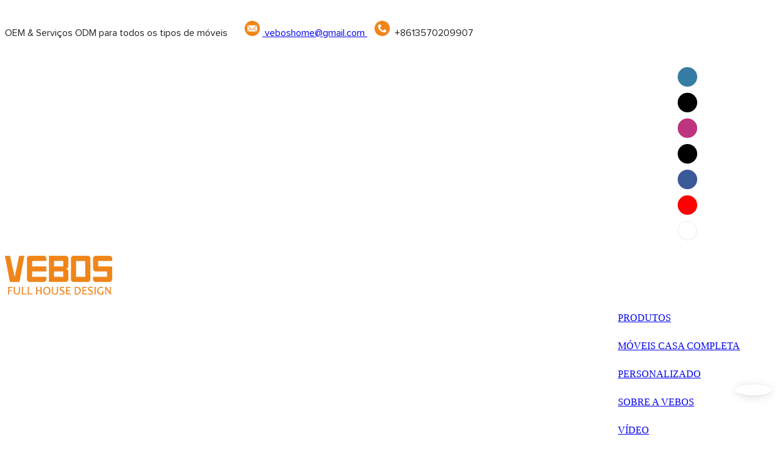

--- FILE ---
content_type: text/html
request_url: https://www.veboshome.com/pt/p-bedroom-closet-systems-walk-in-closet-vebos-company.html
body_size: 56152
content:
<!DOCTYPE html>
<html lang="pt">
<head>
  <meta charset="UTF-8">
  <meta name="viewport" content="width=device-width, initial-scale=1.0, user-scalable=no, maximum-scale=1.0, viewport-fit=cover">
  <meta name="apple-mobile-web-app-capable" content="yes">
  <title>
    Sistemas de armários para quartos Closet VEBOS Company - VEBOS
  </title>
      <link rel="preload" href="/font/Heebo-Medium.woff2" as="font" type="font/woff2" crossorigin>
    <link rel="preload" href="/font/Heebo.woff2" as="font" type="font/woff2" crossorigin>
    <link rel="preload" href="/font/Proxima-Nova-Regular.woff2" as="font" type="font/woff2" crossorigin>
  <link rel="preload" href="/font/icon/icon.woff2" as="font" type="font/woff2" crossorigin>
  <meta name="keywords" content="sistemas de armário de quarto" />
  <meta name="description" content="Quer saber mais detalhes sobre os sistemas de armários de quarto da VEBOS? Clique, se quiser saber mais!" />
  <meta property="og:title" content="Sistemas de armários para quartos Closet VEBOS Company - VEBOS" />
  <meta property="og:image" content="https://img.yfisher.com/m4823/1686305904845-3.jpg"/>
  <meta property="og:description" content="Quer saber mais detalhes sobre os sistemas de armários de quarto da VEBOS? Clique, se quiser saber mais!" />
  <meta property="og:url" content="https://www.veboshome.com/pt/p-bedroom-closet-systems-walk-in-closet-vebos-company.html" />
  <meta name="google-site-verification" content="fOuWsLdQX6Cz40rSwz6Eyr8f-Mlf9eU06lIYDKleR0Y" />
<!-- Google tag (gtag.js) -->
<script async src="https://www.googletagmanager.com/gtag/js?id=UA-273392718-1"></script>
<script>
  window.dataLayer = window.dataLayer || [];
  function gtag(){dataLayer.push(arguments);}
  gtag('js', new Date());
  gtag('config', 'UA-273392718-1');
</script>
  <script type="application/ld+json">
  [
    {
      "@context": "https://schema.org",
      "@type": "Organization",
      "url": "https://www.veboshome.com/pt/p-bedroom-closet-systems-walk-in-closet-vebos-company.html",
      "logo": "https://img.yfisher.com/m4823/1686031068470-logo3.png"
    }
    ,{
      "@context": "https://schema.org",
      "@type": "BreadcrumbList",
      "itemListElement": [
      {
        "@type": "ListItem",
        "position": 1,
        "name": "VEBOS",
        "item": "https://www.veboshome.com/pt/"
      },
      {
        "@type": "ListItem",
        "position": 2,
        "name": "Sistemas de armário de quarto Walk in Closet VEBOS Company",
        "item": "https://www.veboshome.com/pt/p-bedroom-closet-systems-walk-in-closet-vebos-company.html"
      }
      ]
    }
  ]
  </script>
  <link rel="icon" href="https://img.yfisher.com/m0/1680741655398-fang.png">
  <link rel="canonical" href="https://www.veboshome.com/pt/p-bedroom-closet-systems-walk-in-closet-vebos-company.html" />
  <link rel="alternate" hreflang="en" href="https://www.veboshome.com/p-bedroom-closet-systems-walk-in-closet-vebos-company.html" />
  <link rel="alternate" hreflang="tl" href="https://www.veboshome.com/tl/p-bedroom-closet-systems-walk-in-closet-vebos-company.html" />
  <link rel="alternate" hreflang="th" href="https://www.veboshome.com/th/p-bedroom-closet-systems-walk-in-closet-vebos-company.html" />
  <link rel="alternate" hreflang="ms" href="https://www.veboshome.com/ms/p-bedroom-closet-systems-walk-in-closet-vebos-company.html" />
  <link rel="alternate" hreflang="id" href="https://www.veboshome.com/id/p-bedroom-closet-systems-walk-in-closet-vebos-company.html" />
  <link rel="alternate" hreflang="ru" href="https://www.veboshome.com/ru/p-bedroom-closet-systems-walk-in-closet-vebos-company.html" />
  <link rel="alternate" hreflang="pt" href="https://www.veboshome.com/pt/p-bedroom-closet-systems-walk-in-closet-vebos-company.html" />
  <link rel="alternate" hreflang="ja" href="https://www.veboshome.com/ja/p-bedroom-closet-systems-walk-in-closet-vebos-company.html" />
  <link rel="alternate" hreflang="it" href="https://www.veboshome.com/it/p-bedroom-closet-systems-walk-in-closet-vebos-company.html" />
  <link rel="alternate" hreflang="fr" href="https://www.veboshome.com/fr/p-bedroom-closet-systems-walk-in-closet-vebos-company.html" />
  <link rel="alternate" hreflang="es" href="https://www.veboshome.com/es/p-bedroom-closet-systems-walk-in-closet-vebos-company.html" />
  <link rel="alternate" hreflang="ar" href="https://www.veboshome.com/ar/p-bedroom-closet-systems-walk-in-closet-vebos-company.html" />
  <link rel="preconnect" href="https://www.veboshome.com/pt/p-bedroom-closet-systems-walk-in-closet-vebos-company.html" />
  <link rel="dns-prefetch" href="https://www.veboshome.com/pt/p-bedroom-closet-systems-walk-in-closet-vebos-company.html" />
  <link rel="dns-prefetch" href="https://www.googletagmanager.com" />
  <link rel="dns-prefetch" href="https://img.yfisher.com/" />
  <link rel="dns-prefetch" href="https://www.google-analytics.com/" />
  <link rel="dns-prefetch" href="https://api-qqt.weyescloud.com/" />
</head>
<body >
  <div id="loading" style="left: 0;top: 0;z-index: -999; position: fixed">loading</div>
  <!-- base start -->
  <link rel="stylesheet" async href="/dist/css/entire.css?v=1.1" />
  <!--
  <link rel="preload" async href="/assets/plugins/swiper.simple.css" as="style" onload="this.onload=null;this.rel='stylesheet'">
  <link rel="preload" async href="/assets/plugins/iconfont.css" as="style" onload="this.onload=null;this.rel='stylesheet'">
  -->
  <!--
  <link rel="preload" async href="/assets/css/interactive.css" as="style" onload="this.onload=null;this.rel='stylesheet'">
  -->
  <!-- 可视化装修的css -->
  <link rel="stylesheet" async style-mode="editor" href="//editor.lifisher.com/cloud-editor-responsive-out.css?v=11">
  <style>.ai_product_detail__inquire{background-color:var(--main-color);color:white !important;padding:12px 35px;margin-right:12px;border:solid 1px;border-color:rgb(var(--rgb-color));border-radius:100vw}.ai_product_detail__inquire:hover{color:rgb(var(--rgb-color)) !important;border-color:rgb(var(--rgb-color));background-color:transparent}.ai_product_detail__buy{color:var(--main-color) !important;padding:12px 35px;margin-right:12px;border:solid 1px transparent;border-radius:100vw}.ai_product_detail__buy:hover{background-color:var(--main-color);padding:12px 35px;margin-right:12px;border:solid 1px;border-radius:100vw;color:rgb(var(--rgb-color)) !important;border-color:rgb(var(--rgb-color));background-color:transparent}.unit-breadcrumb{background-color:transparent;padding:0;margin:0;display:flex;flex-wrap:wrap;align-items:center}.unit-breadcrumb .nostyle{font-weight:normal}.unit-breadcrumb__item.active{color:inherit}.breadcrumb-item+.breadcrumb-item{padding:0;position:relative}.unit-breadcrumb>.breadcrumb-item+.breadcrumb-item::before{content:"\e600";font-family:"iconfont" !important;transform:rotate(180deg);padding:0;color:inherit;display:flex;align-items:center}.breadcrumb li:last-child a{text-decoration:none;cursor:default}.breadcrumb li>a::after{color:inherit !important}.breadcrumb-item.active{color:inherit}.unit-breadcrumb>.unit-breadcrumb__item:not(:first-child) a{padding:0 5px}.unit-breadcrumb>.unit-breadcrumb__item:first-child a{padding-right:5px;text-transform:capitalize}.unit-breradcrumb__omit span{border-radius:5px;padding:5px 8px;transition:.4s;cursor:pointer;margin:0 5px;font-size:inherit;background-color:rgba(0,0,0,.05)}.unit-breradcrumb__omit span::before{opacity:.3}.unit-breradcrumb__omit span:hover::before{opacity:1}.unit-breradcrumb__omit-ul{position:absolute;border-radius:6px;background:#f5f5f5;box-shadow:0 0 10px rgba(0,0,0,.1);display:none;color:#333;top:100%;z-index:2}.unit-breradcrumb__omit-ul.active{display:block}.unit-breradcrumb__omit-ul::before{content:"\e65c";font-family:'iconfont';font-size:18px;display:block;transform:rotate(180deg) translate(50%,68%);position:absolute;top:4px;left:32px;color:#f5f5f5}.unit-breradcrumb__omit-ul .breadcrumb-item::before,.unit-breradcrumb__omit-ul .unit-breadcrumb__item:first-child,.unit-breradcrumb__omit-ul .unit-breadcrumb__item:last-child{display:none}.unit-breradcrumb__omit-ul .breadcrumb-item a{padding:10px 20px;display:block;width:100%;text-align:center}.breadcrumb-item{display:flex}.unit-breradcrumb__omit-ul .unit-breadcrumb__item:not(.active):hover a{text-decoration:underline}.unit-breadcrumb-img{position:relative}.unit-breadcrumb-img .unit-breadcrumb__nav{position:absolute;top:0;left:0;width:100%}@media(max-width:574px){#pageType_ai_product_detail [package-type="breadcrumb"]{display:none}#pageType_product_detail [package-type="breadcrumb"]{display:none}}.unit-detail-album__thumb{color:#666;font-size:36px}.unit-detail-album__thumb-item{border:1px solid rgba(40,47,54,0.15);border-radius:5px}.unit-detail-album__thumb-item::after{content:"";border:2px solid;border-color:transparent;position:absolute;z-index:-1;left:-1px;top:-1px;width:calc(100% + 2px);height:calc(100% + 2px);border-radius:5px}.unit-detail-album__thumb-navigation{--swiper-navigation-size:24px;display:none}.unit-detail-album__thumb .swiper-slide-thumb-active{border-color:red}.unit-detail-album__thumb .swiper-slide-thumb-active::after{border-color:red}.unit-detail-album__content{display:flex}.unit-detail-album__picture{flex-grow:1;overflow:hidden}.unit-detail-album__thumb-items{cursor:pointer}.unit-detail-album__picture-navigation{display:none}[class*="unit-detail-album__picture-"],[class*="unit-detail-album__picture-"]::after{color:inherit}.unit-detail-album--top .unit-detail-album__thumb,.unit-detail-album--left .unit-detail-album__thumb{order:-1}.unit-detail-album--left .unit-detail-album__thumb{padding-right:10px}.unit-detail-album--right .unit-detail-album__thumb{padding-left:10px}.unit-detail-album--top .unit-detail-album__thumb{padding-bottom:10px}.unit-detail-album--bottom .unit-detail-album__thumb{padding-top:30px}.unit-detail-album--y .unit-detail-album__content{flex-flow:column}.unit-detail-album--y .unit-detail-album__thumb-inner{padding:0 24px}.unit-detail-album--y .unit-detail-album__thumb-image{width:100%}.unit-detail-album--y .unit-detail-album__thumb-item{width:60px;min-height:60px;padding:2px;margin:0 5px;display:flex;align-items:center}.unit-detail-album--y .unit-detail-album__thumb-item .base-image,.unit-detail-album--y .unit-detail-album__thumb-item .base-image__item,.unit-detail-album--y .unit-detail-album__thumb-item img{width:100%}.unit-detail-album--y .unit-detail-album__thumb-prev{left:0}.unit-detail-album--y .unit-detail-album__thumb-next{right:0}.unit-detail-album--y .unit-detail-album__picture-item img{display:block}.unit-detail-album--x .unit-detail-album__content{align-items:center}.unit-detail-album--x .unit-detail-album__picture{flex-grow:1;overflow:hidden}.unit-detail-album--x .unit-detail-album__thumb{width:125px;flex-shrink:0}.unit-detail-album--x .unit-detail-album__thumb-next,.unit-detail-album--x .unit-detail-album__thumb-prev{left:50%;margin:0;transform:rotate(90deg) translateY(50%)}.unit-detail-album--x .unit-detail-album__thumb-prev{top:0}.unit-detail-album--x .unit-detail-album__thumb-next{top:auto;bottom:0}.unit-detail-album--x .unit-detail-album__thumb-inner{padding:24px 0;height:100%}.unit-detail-album--x .unit-detail-album__thumb-image{width:100%}.unit-detail-album--x .unit-detail-album__thumb-items{margin:0}.unit-detail-album--x .unit-detail-album__thumb-item{width:60px;min-height:60px;padding:2px;margin:5px 0;display:flex;align-items:center}.unit-detail-album--x .unit-detail-album__thumb-item .base-image,.unit-detail-album--x .unit-detail-album__thumb-item .base-image__item,.unit-detail-album--x .unit-detail-album__thumb-item img{width:100%}.unit-detail-album--x .unit-detail-album__thumb{max-height:500px;overflow-y:auto}.unit-detail-album--x .unit-detail-album__thumb::-webkit-scrollbar{width:2px}.unit-detail-album--x .unit-detail-album__thumb::-webkit-scrollbar-track{background:0}.unit-detail-album--x .unit-detail-album__thumb::-webkit-scrollbar-thumb{background:0;border-radius:20px}.unit-detail-album--x .unit-detail-album__thumb:hover::-webkit-scrollbar-thumb{background-color:rgba(0,0,0,.1)}.unit-detail-album__picture{position:relative}.unit-detail-album__picture .unit-detail-album__picture-pagination{display:none;position:absolute;width:auto;left:auto;right:0;background-color:rgba(0,0,0,.15);font-size:12px;border-radius:50px;padding:2px 10px;color:#fff;z-index:1;right:10px;bottom:1rem}.unit-detail-album__picture .unit-detail-album__video-box{position:absolute;left:0;top:0;bottom:0;right:0;z-index:3;background-color:#000;display:none}.unit-detail-album__picture .unit-detail-album__video-play{width:100px;height:100px;border-radius:50%;line-height:100px;text-align:center;display:block;bottom:2vw;left:50%;top:50%;transform:translate(-50%,-50%);transition:.4s;position:absolute;z-index:3;font-size:50px;box-shadow:0 0 15px rgba(0,0,0,.1);cursor:pointer;background-color:rgba(0,0,0,.3);color:#fff;opacity:.8}.unit-detail-album__picture .unit-detail-album__video-play::before{position:absolute;left:52%;top:50%;transform:translate(-50%,-50%)}.unit-detail-album__picture .unit-detail-album__video-close{font-size:20px;position:absolute;top:1.5vw;right:1.5vw;z-index:3;cursor:pointer;background:rgba(255,255,255,.1);color:#fff;width:40px;height:40px;border-radius:50%;text-align:center;line-height:40px;transition:.4s}.unit-detail-album__picture video{max-width:100%;max-height:100%;margin:auto}.unit-detail-album__picture .unit-detail-album__video{display:flex;align-items:center;height:100%}.unit-detail-album__picture .unit-detail-album__video-play:hover{opacity:1}.unit-detail-album__picture .unit-detail-album__video-close:hover{background-color:rgba(255,255,255,.2)}.unit-detail-album__picture .unit-detail-album__3d-box{position:absolute;left:0;top:0;bottom:0;right:0;z-index:3}.unit-detail-album__picture .unit-detail-album__3d-box #lazy-load-poster{position:absolute;left:0;right:0;top:0;bottom:0;background-image:url("../../assets/poster-damagedhelmet.png");background-size:contain;background-repeat:no-repeat;background-position:center}.unit-detail-album__picture .unit-detail-album__3d-box #button-load{background-color:#0030cf;color:white;cursor:pointer;border-radius:20px;display:flex;align-items:center;padding:3px 12px;font-weight:500;box-shadow:0 0 8px rgba(0,0,0,.2),0 0 4px rgba(0,0,0,.25);position:absolute;left:50%;top:50%;transform:translate3d(-50%,-50%,0);z-index:100}.unit-detail-album__picture .unit-detail-album__3d-box #button-load>.iconfont{font-size:24px;display:inline-block;margin-right:8px}.unit-detail-album__pattern:not(.active){display:none}.unit-detail-album__pattern.active{position:absolute;left:0;top:0;width:100%;height:100%;z-index:2;display:flex;align-items:center;background-color:#fff}.unit-detail-album__pattern img{max-height:100%;max-height:100%;margin:auto}@media(max-width:1199px){.unit-detail-album--y .unit-detail-album__picture-item img{max-width:100%}.unit-detail-album__picture .unit-detail-album__video-play{bottom:1rem;border-width:1px;width:70px;height:70px;line-height:70px;font-size:30px}.unit-detail-album__picture .unit-detail-album__video-close{font-size:14px;width:30px;height:30px;line-height:30px}.unit-detail-album__picture .swiper-pagination-bullets{display:none}}@media(max-width:767px){.unit-detail-album__pattern{display:none !important}.unit-detail-album-mobi .unit-detail-album__thumb{display:block}.unit-detail-album-mobi .unit-detail-album__thumb-navigation{display:block}.unit-detail-album-mobi[before-init="true"] .unit-detail-album__thumb-items{justify-content:center}}.unit-detail-html-tabs__nav-box{position:sticky;top:0;left:0;width:100%;overflow-x:auto;overflow-y:hidden;text-align:center;border-bottom:1px solid rgba(0,0,0,.1);background-color:#fff;z-index:2}.unit-detail-html-tabs__nav-box::-webkit-scrollbar{height:5px}.unit-detail-html-tabs__nav-box::-webkit-scrollbar-button{display:none}.unit-detail-html-tabs__nav{flex-wrap:nowrap;display:inline-flex}.nav-tabs .unit-detail-html-tabs__nav-link,.unit-detail-html-tabs__nav-link{padding:1rem 1rem .5rem;border:0;border-bottom:2px solid transparent;opacity:.8;background:transparent;cursor:pointer;text-transform:capitalize;white-space:nowrap}.unit-detail-html-tabs__nav-link:hover,.unit-detail-html-tabs__nav-link:focus{opacity:1}.unit-detail-html-tabs__nav-link.active{font-weight:bold}.nav-tabs .unit-detail-html-tabs__nav-link.active,.unit-detail-html-tabs__nav-link.active{border-color:rgb(var(--rgb-color));opacity:1}.unit-detail-html-tabs__content{padding:15px}.unit-detail-html-tabs__content-html::-webkit-scrollbar-button{width:0;height:0}.unit-detail-html-tabs__content-html{color:#333;max-width:100%;overflow-x:auto}.unit-detail-html-tabs__content-html table{margin-bottom:1px}.unit-detail-html-tabs__content-html caption{all:unset;text-align:-webkit-center;display:table-caption}.unit-detail-html-tabs__content-html table{border-color:#e3e3e3;max-width:100%}.unit-detail-html-tabs__content-html table.table-bordered{border-color:#e3e3e3}.unit-detail-html-tabs__content-html th,.unit-detail-html-tabs__content-html td{padding:.4rem;border-style:solid;border-collapse:collapse;border-width:1px;border-color:inherit}.unit-detail-html-tabs__content-html table[cellpadding] td{padding:revert-layer}.unit-detail-html-tabs__content-html table[cellpadding] th{padding:revert-layer}.unit-detail-html-tabs__content-html img{max-width:100%}.unit-detail-html-tabs__content-html .richtext [data-maya]{margin:auto}.unit-detail-html-tabs__content-html .sr-layout-content{text-align:center}.container-fluid .unit-detail-html-tabs__content,.container-fluid .unit-detail-html-tabs__content-html{padding:0}.unit-detail-html-tabs__nav-review{display:none}.unit-detail-html-tabs__nav-review.active{display:block}@media(max-width:768px){.unit-detail-html-tabs__content-html{max-width:100%;overflow-x:auto}.unit-detail-html-tabs{border-radius:0}.unit-detail-html-tabs__content{padding:0 10px}.unit-detail-html-tabs__nav-box::-webkit-scrollbar{display:none}.unit-detail-html-tabs__nav-box{scrollbar-width:none;-ms-overflow-style:none}.unit-detail-html-tabs__nav{flex-wrap:wrap;display:inline-flex}.unit-detail-html-tabs__nav-link.active{font-weight:bold}}.unit-detail-features table{border-bottom:1px solid rgba(0,0,0,.06);color:inherit}.unit-detail-features table th,.unit-detail-features table td{border-color:rgba(0,0,0,.06);font-size:inherit}.unit-detail-features table th{padding-top:.7rem;padding-bottom:.7rem}.unit-detail-features thead{background-color:#f5f5f5}.unit-detail-features thead th{opacity:.7;text-transform:capitalize}.unit-detail-features__item{display:flex;font-size:14px;text-align:left;height:100%;margin-right:-1px;border-width:1px;border-style:solid;border-color:#ddd}.unit-detail-features__label{width:50%;padding:15px 20px;border-right:1px solid #ddd;display:flex;align-items:center;text-transform:capitalize}.unit-detail-features__value{padding-left:20px;width:50%;padding:15px 20px;display:flex;align-items:center}.unit-detail-features .col-12{padding:0;margin-bottom:-1px}@media(max-width:768px){.unit-detail-features{margin:2vw 0 4vw}.unit-detail-features__value,.unit-detail-features__label{padding:10px}}.unit-product-attrparam__item{display:flex;font-size:14px;text-align:left;height:100%;margin-right:-1px;border-width:1px;border-style:solid;border-color:#ddd}.unit-product-attrparam__label{width:50%;padding:15px 20px;border-right:1px solid rgba(0,0,0,.06);display:flex;align-items:center;text-transform:capitalize;background-color:#f5f5f5}.unit-product-attrparam__value{padding-left:20px;width:50%;padding:15px 20px;display:flex;align-items:center;overflow:hidden;font-size:14px}.unit-product-attrparam__value span{overflow:hidden}.unit-product-attrparam__items{border-width:0 1px 1px 0;border-style:solid;border-color:rgba(0,0,0,.06);margin:0}.unit-product-attrparam .col-12{padding:0;margin-bottom:-1px}@media(max-width:768px){.unit-product-attrparam{margin:2vw 0 4vw}.unit-product-attrparam__value,.unit-product-attrparam__label{padding:10px}}.unit-detail-html-tabs__content-html .d-tem35-graphic{margin:10px 15px 10px 15px !important}.unit-detail-html-tabs__content-html .d-tem35-graphic .col-xs-12{padding:0}.unit-detail-html-tabs__content-html .d-tem35-graphic .item{width:100%;overflow:hidden}.unit-detail-html-tabs__content-html .d-tem35-graphic .item{width:100%}.unit-detail-html-tabs__content-html .d-tem35-graphic .item .images{float:left;width:25%;height:100%;overflow:hidden}.unit-detail-html-tabs__content-html .d-tem35-graphic .item .images img{width:100%;height:100%;transition:all 1s ease 0s}.unit-detail-html-tabs__content-html .d-tem35-graphic .text{float:right;width:75%;background:#fff;position:relative;padding:0 0 15px 30px;height:100%}.unit-detail-html-tabs__content-html .d-tem35-graphic .text .description{font-size:14px;color:#666;width:100%;line-height:28px;margin:20px 0}.unit-detail-html-tabs__content-html .d-tem35-graphic .text .title{font-size:20px;line-height:28px;overflow:hidden}.unit-detail-html-tabs__content-html .d-tem36-graphic{margin:10px 15px 10px 15px !important}.unit-detail-html-tabs__content-html .d-tem36-graphic .col-xs-12{padding:0}.unit-detail-html-tabs__content-html .d-tem36-graphic .item{width:100%;overflow:hidden}.unit-detail-html-tabs__content-html .d-tem36-graphic .item{width:100%}.unit-detail-html-tabs__content-html .d-tem36-graphic .item .images{float:right;width:25%;height:100%;overflow:hidden}.unit-detail-html-tabs__content-html .d-tem36-graphic .item .images img{width:100%;height:100%;transition:all 1s ease 0s}.unit-detail-html-tabs__content-html .d-tem36-graphic .text{float:left;width:75%;background:#fff;position:relative;padding:0 30px 15px 0;height:100%}.unit-detail-html-tabs__content-html .d-tem36-graphic .text .description{font-size:14px;color:#666;width:100%;line-height:28px;margin:20px 0}.unit-detail-html-tabs__content-html .d-tem36-graphic .text .title{font-size:20px;line-height:28px;overflow:hidden}[transfer_source="4"] [data-tabs-num="1"]>.unit-detail-html-tabs__nav-box{display:none}@media(max-width:768px){.unit-detail-html-tabs__content-html .d-tem36-graphic .item{display:flex;flex-flow:column-reverse}.unit-detail-html-tabs__content-html .d-tem35-graphic .text,.unit-detail-html-tabs__content-html .d-tem36-graphic .text{float:unset;width:100%;padding:0;padding-top:20px}.unit-detail-html-tabs__content-html .d-tem35-graphic .item .images,.unit-detail-html-tabs__content-html .d-tem36-graphic .item .images{float:unset;width:100%}}.unit-detail-html-tabs__content-html .h1,.unit-detail-html-tabs__content-html h1{font-size:2.5rem}.unit-detail-html-tabs__content-html .h2,.unit-detail-html-tabs__content-html h2{font-size:2rem}.unit-detail-html-tabs__content-html .h3,.unit-detail-html-tabs__content-html h3{font-size:1.75rem}.unit-detail-html-tabs__content-html .h4,.unit-detail-html-tabs__content-html h4{font-size:1.5rem}.unit-detail-html-tabs__content-html .h5,.unit-detail-html-tabs__content-html h5{font-size:1.25rem}.unit-detail-html-tabs__content-html .h6,.unit-detail-html-tabs__content-html h6{font-size:1rem}.unit-detail-html-tabs__content-html [cloud-editor="module"] .h1,.unit-detail-html-tabs__content-html [cloud-editor="module"] h1,.unit-detail-html-tabs__content-html [cloud-editor="module"] .h2,.unit-detail-html-tabs__content-html [cloud-editor="module"] h2,.unit-detail-html-tabs__content-html [cloud-editor="module"] .h3,.unit-detail-html-tabs__content-html [cloud-editor="module"] h3,.unit-detail-html-tabs__content-html [cloud-editor="module"] .h4,.unit-detail-html-tabs__content-html [cloud-editor="module"] h4,.unit-detail-html-tabs__content-html [cloud-editor="module"] .h5,.unit-detail-html-tabs__content-html [cloud-editor="module"] h5,.unit-detail-html-tabs__content-html [cloud-editor="module"] .h6,.unit-detail-html-tabs__content-html [cloud-editor="module"] h6{font-size:revert}@media(max-width:768px){.unit-detail-html-tabs__content-html{font-size:14px}.unit-detail-html-tabs__content-html .h1,.unit-detail-html-tabs__content-html h1,.unit-detail-html-tabs__content-html .h2,.unit-detail-html-tabs__content-html h2,.unit-detail-html-tabs__content-html .h3,.unit-detail-html-tabs__content-html h3,.unit-detail-html-tabs__content-html .h4,.unit-detail-html-tabs__content-html h4,.unit-detail-html-tabs__content-html .h5,.unit-detail-html-tabs__content-html h5,.unit-detail-html-tabs__content-html .h6,.unit-detail-html-tabs__content-html h6,.unit-detail-html-tabs__content-html [cloud-editor="module"] .h1,.unit-detail-html-tabs__content-html [cloud-editor="module"] h1,.unit-detail-html-tabs__content-html [cloud-editor="module"] .h2,.unit-detail-html-tabs__content-html [cloud-editor="module"] h2,.unit-detail-html-tabs__content-html [cloud-editor="module"] .h3,.unit-detail-html-tabs__content-html [cloud-editor="module"] h3,.unit-detail-html-tabs__content-html [cloud-editor="module"] .h4,.unit-detail-html-tabs__content-html [cloud-editor="module"] h4,.unit-detail-html-tabs__content-html [cloud-editor="module"] .h5,.unit-detail-html-tabs__content-html [cloud-editor="module"] h5,.unit-detail-html-tabs__content-html [cloud-editor="module"] .h6,.unit-detail-html-tabs__content-html [cloud-editor="module"] h6{font-size:18px}}@media(max-width:480px){.unit-detail-html-tabs__content-html .h1,.unit-detail-html-tabs__content-html h1,.unit-detail-html-tabs__content-html .h2,.unit-detail-html-tabs__content-html h2,.unit-detail-html-tabs__content-html .h3,.unit-detail-html-tabs__content-html h3,.unit-detail-html-tabs__content-html .h4,.unit-detail-html-tabs__content-html h4,.unit-detail-html-tabs__content-html .h5,.unit-detail-html-tabs__content-html h5,.unit-detail-html-tabs__content-html .h6,.unit-detail-html-tabs__content-html h6,.unit-detail-html-tabs__content-html [cloud-editor="module"] .h1,.unit-detail-html-tabs__content-html [cloud-editor="module"] h1,.unit-detail-html-tabs__content-html [cloud-editor="module"] .h2,.unit-detail-html-tabs__content-html [cloud-editor="module"] h2,.unit-detail-html-tabs__content-html [cloud-editor="module"] .h3,.unit-detail-html-tabs__content-html [cloud-editor="module"] h3,.unit-detail-html-tabs__content-html [cloud-editor="module"] .h4,.unit-detail-html-tabs__content-html [cloud-editor="module"] h4,.unit-detail-html-tabs__content-html [cloud-editor="module"] .h5,.unit-detail-html-tabs__content-html [cloud-editor="module"] h5,.unit-detail-html-tabs__content-html [cloud-editor="module"] .h6,.unit-detail-html-tabs__content-html [cloud-editor="module"] h6{font-size:16px}}.unit-detail-might-like__header{display:flex;flex-wrap:wrap;align-items:center;justify-content:space-between}.unit-detail-might-like__header--title{font-size:18px;font-weight:600;width:auto;flex-shrink:0;padding-bottom:10px;color:#183d66;text-transform:uppercase}.unit-detail-might-like__header--column{display:flex;align-items:center;flex-direction:row-reverse;padding-bottom:10px}.unit-detail-might-like__header--column-item{padding:0 10px;border-left:1px solid rgba(0,0,0,.1);font-size:14px;white-space:nowrap}.unit-detail-might-like__header--column-item:last-child{border-left:0}.unit-detail-might-like .base-image__item{background-color:#fff}.unit-detail-might-like .unit-list__title{font-weight:normal}.unit-detail-might-like .unit-list__description{opacity:.7}.unit-detail-might-like .unit-list__item-inner{border-radius:4px;overflow:hidden}.unit-detail-might-like .unit-list__subtitle{white-space:nowrap;text-overflow:ellipsis;overflow:hidden;margin-bottom:0;font-size:14px}.unit-detail-profile .h1,.unit-detail-profile h1{font-size:2.5rem}.unit-detail-profile .h2,.unit-detail-profile h2{font-size:2rem}.unit-detail-profile .h3,.unit-detail-profile h3{font-size:1.75rem}.unit-detail-profile .h4,.unit-detail-profile h4{font-size:1.5rem}.unit-detail-profile .h5,.unit-detail-profile h5{font-size:1.25rem}.unit-detail-profile .h6,.unit-detail-profile h6{font-size:1rem}.unit-detail-profile [cloud-editor="module"] .h1,.unit-detail-profile [cloud-editor="module"] h1,.unit-detail-profile [cloud-editor="module"] .h2,.unit-detail-profile [cloud-editor="module"] h2,.unit-detail-profile [cloud-editor="module"] .h3,.unit-detail-profile [cloud-editor="module"] h3,.unit-detail-profile [cloud-editor="module"] .h4,.unit-detail-profile [cloud-editor="module"] h4,.unit-detail-profile [cloud-editor="module"] .h5,.unit-detail-profile [cloud-editor="module"] h5,.unit-detail-profile [cloud-editor="module"] .h6,.unit-detail-profile [cloud-editor="module"] h6{font-size:revert}@media(max-width:768px){.unit-detail-profile .h1,.unit-detail-profile h1,.unit-detail-profile .h2,.unit-detail-profile h2,.unit-detail-profile .h3,.unit-detail-profile h3,.unit-detail-profile .h4,.unit-detail-profile h4,.unit-detail-profile .h5,.unit-detail-profile h5,.unit-detail-profile .h6,.unit-detail-profile h6{font-size:18px}}@media(max-width:480px){.unit-detail-profile .h1,.unit-detail-profile h1,.unit-detail-profile .h2,.unit-detail-profile h2,.unit-detail-profile .h3,.unit-detail-profile h3,.unit-detail-profile .h4,.unit-detail-profile h4,.unit-detail-profile .h5,.unit-detail-profile h5,.unit-detail-profile .h6,.unit-detail-profile h6{font-size:16px}}.unit-detail-tradeinfo__items{display:table}.unit-detail-tradeinfo__item{display:table-row}.unit-detail-tradeinfo__label{display:table-cell;padding-right:10px;padding-bottom:10px;text-transform:capitalize;font-weight:bold;opacity:.9}.unit-detail-tradeinfo__value{display:table-cell;opacity:.7}form label{margin-bottom:0}.unit-form .dropdown-item{white-space:break-spaces;word-break:break-word}[form-style] .form-control,[form-style] .dropdown-menu,[form-style] .dropdown-item,[form-style] .dropdown-item.active,[form-style] .dropdown-item:active{color:unset;font-size:unset}.unit-form__select-box:after{content:"\e65c";font-family:iconfont;color:#000;position:absolute;right:var(--x);top:2px;padding-top:var(--y);pointer-events:none}[form-style] .unit-form__select-box:after{color:inherit}.unit-form .unit-form__select-options{width:100%;box-shadow:0 0 20px rgba(0,0,0,0.1);border-radius:0;border:solid 1px rgba(0,0,0,0.1);background-color:#f5f5f5}.unit-form .unit-form__select-option:active,.unit-form .unit-form__select-option:hover{background-color:rgba(0,0,0,0.15)}.unit-form .unit-form__select-option{min-height:32px}form .dropdown{position:relative}form .unit-form__select-box{flex-grow:1}.unit-form__checkbox img{position:relative;--loading-size:1rem;--loading-bg:rgba(245,245,245,1)}.unit-form__checkbox img.loading:before{background:var(--loading-bg);position:absolute;width:100%;height:100%;top:0;left:0}.unit-form__checkbox img.img-error{opacity:0}.unit-form__checkbox-list{display:flex;flex-grow:1}.unit-form__checkbox-list-inner{display:flex;align-items:flex-start;justify-content:flex-start;flex-grow:1;flex-wrap:wrap;row-gap:10px}.unit-form__item{display:flex}.unit-form__item.unit-form__item-submit{display:block}.unit-form__item-inner{flex-grow:1}.checkbox-use-img .unit-form__checkbox-label{padding-top:8px;text-align:center;display:flex;flex-direction:row}.unit-form__checkbox-label{text-align:left}.unit-form__checkbox-inner{margin:0;display:flex;flex-direction:row;align-items:flex-start;justify-content:flex-start}form .unit-form__checkbox-list.unit-form__control,form .unit-form__checkbox-list.unit-form__control ~ .unit-form__label{padding-top:var(--y);padding-bottom:var(--y)}form .unit-form__checkbox-list.unit-form__control:not(.checkbox-use-img) .unit-form__checkbox-list-inner{padding-top:calc(var(--y) + 15px)}form .unit-form__checkbox-list.unit-form__control.checkbox-use-img .unit-form__checkbox-list-inner{padding-top:calc(var(--y) + 15px)}.checkbox-use-img .unit-form__checkbox-inner{flex-direction:column}.checkbox-use-img .unit-form__checkbox-input-box{width:100%}.checkbox-use-img .unit-form__checkbox-inner>.unit-form__checkbox-label{--label-shrink-width:26px;width:100%;white-space:pre-wrap;overflow-wrap:break-word}.checkbox-use-img .unit-form__checkbox-inner>.unit-form__checkbox-label>.label-shrink{width:var(--label-shrink-width)}.checkbox-use-img .unit-form__checkbox-inner>.unit-form__checkbox-label>.label-content{flex-grow:1}.checkbox-use-img .unit-form__checkbox .label-content{width:calc(100% - var(--label-shrink-width));text-align:center;display:-webkit-box;-webkit-line-clamp:9;-webkit-box-orient:vertical;text-overflow:ellipsis;overflow:hidden}.unit-form__checkbox-list .unit-form__checkbox{padding-left:0;padding-right:0}.unit-form__checkbox-input-box{margin:0}.unit-form__checkbox-inner>.unit-form__checkbox-input-box{display:flex;flex-direction:row;align-items:center;justify-content:flex-start}.unit-form__checkbox{display:flex;cursor:pointer;align-items:center;justify-content:flex-start}.checkbox-use-img .unit-form__checkbox-inner{min-width:116px;max-width:118px}.unit-form__checkbox .custom-checkbox{width:18px;height:18px;position:relative;margin:2px 8px 0 0;background:#f5f5f5;display:inline-flex;align-items:center;justify-content:center;border:solid 1px rgba(0,0,0,.1);border-radius:4px;overflow:hidden;flex-shrink:0}.unit-form__checkbox .custom-checkbox input[type="checkbox"]{opacity:0}.unit-form__checkbox img{width:90px;height:90px;object-fit:cover;display:block}.unit-form__checkbox input[type="checkbox"] ~ .checked{display:none;background:var(--main-color);color:#f5f5f5;font-size:10px;line-height:16px;font-weight:lighter;position:absolute;top:0;left:0;width:100%;height:100%;text-align:center;vertical-align:middle}.unit-form__checkbox input[type="checkbox"]:checked ~ .checked{display:block}[checkbox-style="2"] .unit-form__checkbox img{width:36px;height:36px;margin-right:10px}[checkbox-style="2"] .unit-form__checkbox-label{padding-top:0}[checkbox-style="2"] .unit-form__checkbox-inner{min-width:unset;max-width:unset}[checkbox-style="2"].checkbox-use-img .unit-form__checkbox-inner>.unit-form__checkbox-input-box{align-items:flex-start}[checkbox-style="2"].checkbox-use-img .unit-form__checkbox .label-content{text-align:left;align-self:center}[checkbox-style="2"] .unit-form__checkbox .label-content{display:-webkit-box;-webkit-line-clamp:3;-webkit-box-orient:vertical;text-overflow:ellipsis;overflow:hidden}[header-cart]{position:relative}[header-cart][hide]{display:none}[header-quantity]{position:absolute;top:0;left:0;transform:translate(50%,-50%);padding:3px 5px;font-size:12px;border-radius:12px}[header-cart]:hover{color:var(--font-active)}.unit-header-title{display:none}@media(min-width:1200px){.unit-header-title{display:inline}[header-quantity]{left:1.3em;transform:translate(25%,-50%)}}.unit-header-language{position:relative;cursor:pointer;--font-active:var(--main-color)}.unit-header-language__item:hover,.unit-header-language__title:hover{color:var(--font-active)}.unit-header-language__title{display:flex;align-items:center}.unit-header-language__text{padding-left:5px}.unit-header-language__items{height:0;opacity:0;transition:all .3s;position:absolute;top:calc(100% + 0);right:0;z-index:100;border-radius:8px;min-width:100%;width:180px;background-color:#fff;box-shadow:0 0 10px rgba(0,0,0,.1);max-height:60vh;overflow-y:auto;padding:15px}.unit-header-language .unit-header-language__items{padding:0}.unit-header-language .unit-header-language__items.is-language-code{height:auto;opacity:1;padding:15px}.unit-header-language__item{color:#333}.unit-header-language__item:not(:last-child){padding-bottom:15px}.unit-header-language__item img{width:34px}.unit-header-language__item a{display:flex;align-items:center}.unit-header-language__item .unit-header-language__item--title{padding-left:8px}[design-mode] .unit-header-language:hover .unit-header-language__items{height:0;opacity:0}.unit-header-language__modal .modal__inner-lg{width:930px}.unit-header-language__modal .modal__title{font-size:18px;font-weight:bold;color:#202223;line-height:25px}.unit-header-language__modal .modal__title .modal__close{top:12px}.unit-header-language__modal .modal__body{padding:0}.unit-header-language__modal .unit-region-language__list.unit-region-language__list-by-continent{padding-top:14px}.unit-header-language__modal .unit-region-language__title{font-size:16px;font-weight:400;color:#202223;line-height:22px;padding-left:24px}.unit-header-language__modal .unit-header-language__items{max-height:unset;display:grid;position:unset;opacity:1;height:auto;box-shadow:unset;grid-template-columns:repeat(auto-fill,minmax(140px,1fr));grid-row-gap:16px;justify-content:space-evenly;justify-items:center;padding:8px}.unit-header-language__modal .unit-region-language__list-by-continent .unit-header-language__items{margin-top:-4px}.unit-header-language__modal .unit-header-language__item a{width:122px;height:122px;border-radius:8px;border:1px solid #eceeef;display:flex;flex-flow:column;align-items:center;justify-content:center;transition:all .2s}.unit-header-language__modal .unit-header-language__item a:hover{text-decoration:underline;opacity:1;background:#fff;border-color:#fff;box-shadow:0 1px 15px #ddd}.unit-header-language__modal .unit-header-language__item a img{width:50px;height:auto;display:block}.unit-header-language__modal .unit-header-language__item a .unit-header-language__item--title,.unit-header-language__modal .unit-header-language__item a .unit-header-language__item--code{font-size:14px;font-weight:500;color:#6d7175;line-height:20px;padding-top:10px;overflow:hidden;text-overflow:ellipsis;display:-webkit-box;-webkit-line-clamp:2;-webkit-box-orient:vertical;text-align:center}.unit-header-language__modal .modal__footer-inner{justify-content:center;font-size:14px;color:#202223;line-height:20px}.unit-header-login__box{position:relative;cursor:pointer}.unit-header-login__box::after{content:'';display:block;position:absolute;top:0;padding:20px 10px}.unit-header-login__login-list{display:flex;flex-direction:column;height:0;opacity:0;transition:all .3s;position:absolute;top:130%;right:-10px;z-index:100;border-radius:5px;min-width:100%;background-color:#fff;box-shadow:0 0 10px rgba(0,0,0,.1);max-height:60vh;overflow-y:auto}.unit-header-login__box:hover .unit-header-login__login-list{height:auto;opacity:1}.unit-header-login__login-list .unit-header-login__login-item{text-transform:initial;padding-bottom:10px;padding-left:10px;padding-right:10px;white-space:nowrap;font-size:14px;color:#666;text-align:center;min-width:100px;text-transform:capitalize}.unit-header-login__login-item:first-child{padding-top:10px}.unit-header-login__login-item:hover{color:var(--font-active)}.unit-header-login__box:hover{color:var(--font-active)}.unit-header-login__login-item.arrow::before{content:'\e859';font-family:iconfont;display:inline-block;transform:rotate(-90deg)}[design-mode] .unit-header-login__box:hover .unit-header-login__login-list{height:0;opacity:0}.unit-header-menu__box [firstMenu],.unit-header-menu__box [subMenu]{font-size:16px}.unit-header-menu__switch{cursor:pointer}.unit-header-menu__box{--header-color:#333;--header-bg:#fff;color:var(--header-color);position:fixed;top:0;left:0;width:100vw;height:100vh;overflow:hidden;transform:translateX(100%);transition:all .3s;z-index:9999;background-color:var(--header-bg)}.unit-header-menu__box.show{transform:translateX(0);overflow:initial}.unit-header-menu__box-header{width:100%;display:flex;align-items:center;justify-content:space-between;padding:10px 20px}.unit-header-menu__box .unit-logo_image{height:40px}.unit-header-menu__close{background-color:rgba(0,0,0,.1);border-radius:50%;overflow:hidden;font-size:12px;font-weight:500;width:30px;height:30px;line-height:30px;text-align:center}.unit-header-menu__box-body{padding:10px 0}.unit-header-menu__search{margin-bottom:10px;padding:0 20px}.unit-header-menu__search-box{border-radius:28px;border:1px solid #e4e4e4;display:flex;align-items:center;overflow:hidden}.unit-header-menu__search-btn{padding:0 10px}.unit-header-menu__search-btn .iconfont{font-size:24px}.unit-header-menu__search-input{flex:1;border:0;font-size:1.2em;padding-right:10px;background-color:transparent;color:inherit}.unit-header-menu__search-input:focus-visible{outline:0}.unit-header-menu__nav{height:calc(100vh - 184px);width:100%;overflow-y:auto;overflow-x:hidden}.unit-header-menu__nav__item-link{display:flex;align-items:center;justify-content:space-between;border-bottom:1px solid rgba(0,0,0,.06);padding-bottom:10px}.unit-header-menu__nav__item-link.active{color:var(--font-active) !important}.unit-header-menu__nav__item-link .iconfont{font-size:14px;order:2}.unit-header-menu__nav__item-link>div{order:1}.unit-header-menu__nav__item-drop{transform:rotate(-90deg);position:relative;color:var(--header-color)}.unit-header-menu__nav__item-drop::after{content:"";display:block;padding:15px;position:absolute;top:50%;left:50%;transform:translate(-50%,-50%)}.unit-header-menu__nav__item-drop.active{transform:rotate(0)}.unit-header-menu__nav__item-link.active .unit-header-menu__nav__item-drop{color:inherit}.unit-header-menu__nav-item{padding:0 20px 10px;color:var(--header-color)}.unit-header-menu__nav__item-son,.unit-header-menu__nav__item-grandson,.unit-header-menu__nav__item-grateson{padding-top:10px;color:var(--header-color)}.unit-header-menu__nav__item-content,.unit-header-menu__nav__item-son-content,.unit-header-menu__nav__item-son-content{height:0;opacity:0;overflow:hidden;transition:height .3s ease-in-out,opacity .3s ease-in-out;padding:0 15px;padding-right:0}.unit-header-menu__nav__item-content.show{height:auto;opacity:1;overflow:initial}.unit-header-menu__nav__item-son-content.show{height:auto;opacity:1;overflow:initial}.bubble-tag{margin-right:35px;display:inline-flex}.unit-header-menu__box-list{width:100%;display:flex;flex-wrap:wrap;padding:15px 0}.unit-header-menu__box-item{flex:1;position:relative;font-size:16px}.unit-header-menu__box-item:not(:last-child)::after{content:'';height:8px;width:1px;background-color:#d1d1d1;display:block;position:absolute;top:50%;right:0;transform:translateY(-50%)}.unit-header-menu__language,.unit-header-menu__login{display:flex;justify-content:center;align-items:center}.unit-header-menu-login__box{position:relative}.unit-header-menu-login__list{display:none;position:absolute;bottom:120%;left:0;background:#fff;min-width:100px;border-radius:4px;border:1px solid #ebeef5;padding:12px;color:#606266;z-index:200;line-height:1.4;text-align:justify;font-size:14px;box-shadow:0 2px 12px 0 rgb(0 0 0 / 10%);word-break:break-all}.unit-header-menu-login__list.show{display:block}.unit-header-menu-login__list::after{content:"";position:absolute;display:block;width:0;height:0;border-color:transparent;border-style:solid;bottom:-6px;left:50%;transform:translateX(-50%);margin-right:3px;border-top-color:#ffff;border-width:6px;border-bottom-width:0;filter:drop-shadow(0 2px 12px rgba(0,0,0,.03))}.unit-header-menu-login__item{display:block;padding:5px 0}.unit-header-menu-login__item.item-is__hidden{display:none}.unit-header-menu__nav_name,.unit-header-menu__nav-list_name,.unit-header-menu__nav-list_son_name{position:relative;word-break:break-word}.unit-header-menu__nav_bubble{position:absolute;right:-2px;transform:translate(100%,-30%);padding:0 3px;border-radius:4px;font-size:12px;color:#fff;background:#ff961e}[package-block-type="header"]{--header-bg:#fff}.unit-header-nav{position:relative;--swiper-navigation-size:18px}.unit-header-nav .swiper-scrollbar{background:0}.unit-header-nav .swiper-button-prev{left:auto;margin-left:-15px;color:inherit;display:none}.unit-header-nav .swiper-button-next{right:0;margin-right:-15px;color:inherit;display:none}.unit-header-nav .swiper-button-prev[aria-disabled='false'],.unit-header-nav .swiper-button-next[aria-disabled='false']{display:flex}[firstMenu]{font-size:16px}[subMenu]{font-size:14px;--header-bg-fixed:#fff;--header-bg:#fff;color:#333}.unit-header-nav__item{width:auto;padding:14px 15px;display:flex;align-items:center}.has-bubble{padding-right:30px}.unit-header-nav__item-link{display:inline-flex;align-items:center}.unit-header-nav__item-link:hover,.unit-nav-flat_a:hover,.unit-header-nav__item-link.active,.unit-nav-flat_a.active{color:var(--font-active) !important}.unit-header-nav__item-content{display:none}.unit-header-nav__item-sub-content{position:absolute;top:0;left:100%;height:0;background-color:var(--header-bg);border-radius:5px;opacity:0;transition:height .3s,opacity .3s;overflow:hidden}.unit-header-nav__item-sub-content.show{opacity:1;width:auto;height:auto;overflow:initial}.unit-header-nav__subNav.show_right .unit-header-nav__item-sub-content{left:auto;right:100%}.unit-header-nav__item-son,.unit-header-nav__item-grandson,.unit-header-nav__item-grateson{position:relative;padding:18px 12px 0}.unit-header-nav__item-drop{transition:transform .3s}.unit-header-nav__item-son:hover>a .unit-header-nav__item-drop,.unit-header-nav__item-grandson:hover>a .unit-header-nav__item-drop,.unit-header-nav__item-grandson-tile:hover .unit-header-nav__item-drop,.unit-header-nav__item-grandson-tile.active .unit-header-nav__item-drop{transform:rotate(-90deg)}.unit-header-nav__item-son:last-child,.unit-header-nav__item-grandson:last-child,.unit-header-nav__item-grateson:last-child{padding-bottom:18px}.unit-nav_title{flex-grow:1}.unit-nav_name{position:sticky;display:inline-flex;max-width:360px;word-break:break-word}.unit-nav_text{overflow:hidden;text-overflow:ellipsis;display:-webkit-box;-webkit-line-clamp:2;-webkit-box-orient:vertical;word-break:break-word}[submenu] .unit-nav_name{max-width:800px;white-space:nowrap;text-overflow:clip}[submenu] .unit-nav_text{max-width:800px;white-space:nowrap;text-overflow:clip}.unit-nav_img{width:60px;margin-right:5px}.unit-nav_img img{width:60px;max-width:inherit}.unit-nav_bubble{text-transform:lowercase;position:absolute;right:-2px;top:0;transform:translate(100%,-50%);padding:0 3px 3px;line-height:14px;border-radius:4px;font-size:12px;color:#fff;background:#ff961e}.unit-header-nav__subNav{height:0;opacity:0;overflow:hidden;transition:height .3s,opacity .3s;position:absolute;top:100%;left:0;z-index:10;background-color:var(--header-bg);border-radius:5px}.unit-header-nav__subNav.show{height:auto;opacity:1;overflow:initial}.unit-header-nav__subNav .unit-header-nav__item-link{display:flex;align-items:center;justify-content:space-between}.unit-header-nav__subNav[sub-menu-type="1"].show{min-height:40vh;max-height:70vh;overflow-y:scroll;background-clip:padding-box}.unit-nav-flat_container{display:flex;flex-flow:wrap;width:100%;padding-bottom:10px;padding-top:20px}.unit-header-nav-flat__item-son{width:calc(100% / var(--header-columns));display:flex;align-items:flex-start}.nav-item-img{text-align:right;margin-top:20px}.item-list-container{max-height:310px;overflow:hidden;width:100%;padding-top:20px}.right-container{width:100%;padding-bottom:10px;padding-right:0}.unit-nav-flat_img{width:100%;max-width:140px}.unit-nav-flat_name{font-weight:bold;display:block}.unit-nav-flat_name,.unit-nav-flat_son_name{position:sticky;display:inline-block}.unit-nav-flat_more{position:relative;right:0;top:93%;cursor:pointer;font-weight:700;color:#000;display:inline-block;transform:rotate(0);visibility:hidden}.unit-nav-flat_more.show{transform:rotate(180deg)}.unit-nav-flat_dropdown{position:absolute;background-color:var(--header-bg);border-radius:5px;transition:height .3s,opacity .3s;box-shadow:1px 1px 3px 0 rgb(0 0 0 / 20%);opacity:0;display:none}.unit-nav-flat_dropdown.show{opacity:1;display:block}.bubble-tag{margin-right:35px}.unit-header-nav__item-grandson-tile{position:relative;padding:4px 0}.unit-nav-flat_dropdown .unit-header-nav__item-grateson{padding:8px 8px 0}.unit-nav-flat_dropdown .unit-header-nav__item-grateson:last-child{padding-bottom:8px}.unit-header-nav__subNav-flattwo[sub-menu-type="2"] .unit-header-nav-flattwo_item-son-content::-webkit-scrollbar-track{background-color:var(--header-bg)}.unit-header-nav__subNav-flattwo[sub-menu-type="2"] .unit-header-nav-flattwo_item-son-content::-webkit-scrollbar{width:5px}.unit-header-nav__subNav-flattwo[sub-menu-type="2"] .unit-header-nav-flattwo_item-son-content::-webkit-scrollbar-thumb{background-color:rgba(255,255,255,0.5)}.unit-header-nav__subNav-flattwo[sub-menu-type="2"] .border-line{display:none;position:absolute;left:0;width:100%;z-index:2;height:1px;background:#eee}.unit-header-nav__subNav-flattwo[sub-menu-type="2"].show{opacity:1;max-height:1000px}.unit-header-nav__subNav-flattwo[sub-menu-type="2"]{opacity:0;max-height:0;transition-property:height,opacity,max-height;transition-duration:300ms;transition-delay:50ms;transition-timing-function:ease-in-out}.unit-header-nav__subNav-flattwo[sub-menu-type="2"] .unit-nav-flattwo_container{display:flex;align-items:center;justify-content:space-between;background-color:var(--header-bg);position:relative}.unit-header-nav__subNav-flattwo[sub-menu-type="2"] .unit-nav-flattwo_body{display:flex;align-items:center;flex-wrap:wrap;margin:0 -15px}.unit-header-nav__subNav-flattwo[sub-menu-type="2"] .unit-header-nav-flattwo_item-son{cursor:pointer;padding:0 15px}.unit-header-nav__subNav-flattwo[sub-menu-type="2"] .unit-header-nav-flattwo_item-son>a{font-weight:400;line-height:60px;display:flex;align-items:center}.unit-header-nav__subNav-flattwo[sub-menu-type="2"] .unit-header-nav-flattwo_item-son>a .unit-header-nav__item-drop{transition-property:transform;transition-duration:150ms;transition-timing-function:ease-in-out;padding-right:.25rem}.unit-header-nav__subNav-flattwo[sub-menu-type="2"] .unit-nav-flat_name,.unit-header-nav__subNav-flattwo[sub-menu-type="2"] .unit-nav-flat_son_name{font-weight:400;margin-right:0;display:flex;align-items:center}.unit-header-nav__subNav-flattwo[sub-menu-type="2"] .unit-nav-flat_name .unit-nav_bubble,.unit-header-nav__subNav-flattwo[sub-menu-type="2"] .unit-nav-flat_son_name .unit-nav_bubble{position:unset;transform:translate(0);margin-left:.25rem}.unit-header-nav__subNav-flattwo[sub-menu-type="2"] .unit-header-nav-flattwo_item-son-content{background-color:var(--header-bg);cursor:default;width:100%;overflow-x:hidden;overflow-y:scroll;position:absolute;left:0;z-index:1;max-height:70vh;border-top:1px solid #EEE;display:none}.unit-header-nav__subNav-flattwo[sub-menu-type="2"] .unit-header-nav-flattwo_item-son-content .flattwo-son-content_container{padding:40px 0}.unit-header-nav__subNav-flattwo[sub-menu-type="2"] .unit-header-nav-flattwo_item-son-content .unit-nav-flat_son_name{margin-right:0}.flattwo-item-son_links{display:flex;justify-content:space-between;flex-wrap:wrap;align-items:flex-start}.unit-header-nav__subNav-flattwo[sub-menu-type="2"] .unit-nav-flat_a{font-size:inherit}.flattwo-item-son_links .link-column-header a .unit-nav_text{font-weight:700}.flattwo-item-son_links_container .flattwo-item-son_links_column{display:flex;flex-wrap:wrap;flex-direction:row;align-content:flex-start;margin:0 -30px}.flattwo-item-son_links_column>div{width:calc(100% / var(--header-columns));gap:15px;padding:0 30px}.unit-nav-flattwo_grandson{display:inline-flex;flex-direction:column;gap:15px}.unit-nav-flattwo_grandson a:hover .special-tex{text-decoration:underline}.flattwo-item-son_tile-container{display:flex;flex-wrap:wrap;gap:40px;row-gap:20px}.flattwo-item-son_tile-container .flattwo-item-son_tile{display:inline-block;min-width:150px;max-width:50%}.flattwo-item-son_tile-container .flattwo-item-son_tile a{cursor:pointer;display:flex;flex-direction:column;gap:6px;text-align:left;line-height:inherit}.flattwo-item-son_tile-container .flattwo-item-son_tile a.no-cursor{cursor:unset}.flattwo-item-son_tile-container .flattwo-item-son_tile a:not(.jump-a):hover{text-decoration:underline}.flattwo-item-son_tile-container .flattwo-item-son_tile img.flattwo-item-son_tile-img{display:block;width:100%}.flattwo-item-son_tile-container .flattwo-item-son_tile .flattwo-item-son_tile-caption{display:inline-flex;align-items:center;gap:10px;font-weight:bold}.flattwo-item-son_tile-container .flattwo-item-son_tile .flattwo-item-son_tile-caption .special-tex{word-break:break-all}.flattwo-item-son_tile-container .flattwo-item-son_tile a:not(.no-cursor) .special-tex{text-decoration:underline}.flattwo-item-son_tile-container .flattwo-item-son_tile img{max-height:200px}.flattwo-item-son_bottom{margin-top:32px}.flattwo-item-son_bottom a{display:inline-flex;gap:10px;align-items:center;font-weight:bold;font-size:14px}.flattwo-item-son_bottom a:hover .special-tex{text-decoration:underline}.unit-header-nav__subNav-flattwo[sub-menu-type="2"] .unit-header-nav-flattwo_item-son:hover>a{font-weight:bold;box-shadow:0 -2px 0 0 var(--main-color) inset}.unit-header-nav__subNav-flattwo[sub-menu-type="2"] .unit-header-nav-flattwo_item-son:hover>a .unit-header-nav__item-drop{transform:rotate(180deg)}.unit-header-nav__subNav-flattwo[sub-menu-type="2"] .unit-header-nav-flattwo_item-son:hover .unit-header-nav-flattwo_item-son-content{display:block}.unit-header-nav__subNav-flattwo[sub-menu-type="2"] .unit-header-nav-flattwo_item-son:hover .border-line{display:block}.unit-header-nav .unit-header-nav__item.is-active{background-color:var(--first-header-bg)}[package-type="header"] [package-type="header-nav"]{padding:0}.unit-header-nav__item.is-active>a .unit-header-nav__item-drop{transform:rotateX(180deg)}@-moz-document url-prefix(){.unit-header-nav__item-grandson-tile{position:relative;padding:8px 0 4px}}.mobile_menu_overlay{background:rgba(46,45,43,0.8);z-index:8;left:0;right:0;overflow:hidden;position:absolute;top:0;bottom:0;width:100%;height:100%;display:none}.unit-header-search{position:relative}.unit-header-search:hover{color:var(--font-active)}.unit-header-search__box{display:flex}.unit-header-search__box.reverse{flex-direction:row-reverse}.unit-header-search__input{border-color:rgba(0,0,0,.1);outline:0;box-shadow:none;display:none}.unit-header-search__input:focus{outline:0;box-shadow:none}.unit-header-search__btn{cursor:pointer}.unit-header-search__btn .iconfont{font-size:inherit}.unit-header-search__btn,.unit-header-search__input{padding:.4rem .8rem;border-radius:.3rem}.unit-header-search__box:not([group]) .unit-header-search__btn{padding:0}[group] .unit-header-search__input{display:block;border:1px solid #dcdfe6}[group] .unit-header-search__input:focus{border-color:var(--font-active)}[group] .unit-header-search__btn{background-color:var(--font-active);color:#fff}[group]:not(.reverse) .unit-header-search__btn{border-top-left-radius:0;border-bottom-left-radius:0}[group]:not(.reverse) .unit-header-search__input{border-top-right-radius:0;border-bottom-right-radius:0}[group].reverse .unit-header-search__btn{border-top-right-radius:0;border-bottom-right-radius:0}[group].reverse .form-control{border-top-left-radius:0;border-bottom-left-radius:0}.unit-header-search__modal{color:#333;position:absolute;top:100%;left:0;background-color:#fff;box-shadow:0 0 20px rgb(0 0 0 / 10%);z-index:11;height:0;opacity:0;overflow:hidden;transition:height .3s,opacity .3s}.unit-header-search__modal.show{height:auto;opacity:1;overflow:initial}.unit-header-search__content{display:flex;align-items:center;padding:8px 15px;border-radius:24px;border:1px solid #e5e5e5;width:calc(100% - 20px);margin:15px auto;height:38px}.unit-header-search__modal-btn{font-weight:700;opacity:.8;cursor:pointer}.unit-header-search__modal-input{font-size:14px;padding-left:0;border:0}.unit-header-search__modal-input:focus{box-shadow:none;outline:0}.unit-header-search__modal-close{font-weight:300;opacity:.3;cursor:pointer;transition:all .3s}.unit-header-search__modal-close:hover{opacity:1}.search-mask{position:fixed;top:0;left:0;width:0;height:0;z-index:99}.search-mask-body{width:100vw;height:calc(100vh - var(--SAIB));background-color:rgba(0,0,0,.45);transition:opacity .2s;opacity:0;visibility:hidden}.search-mask-body.show{visibility:visible;opacity:1}.unit-header-search__modal-box{position:absolute;width:100%;z-index:10}.unit-header-search__modal-box .unit-header-search__modal{position:unset;padding:15px 0;box-shadow:unset;border-top:1px solid #e8e8e8}.unit-header-search__modal-box .unit-header-search__modal .unit-header-search__content{margin:0 auto}.unit-header-search__modal-box .unit-header-search__modal-input::-webkit-input-placeholder{color:#929292}@media(min-width:1024px){.unit-header-search__content{width:800px;margin:40px auto;height:48px}.unit-header-search__modal-box .unit-header-search__modal{padding:40px 0}}a.unit-image--zoom{cursor:zoom-in}.image-zoom-box{cursor:default !important;display:none;position:fixed;width:100vw;height:100vh;overflow-y:auto;top:0;left:0;z-index:999999999;background:rgba(0,0,0,0.8);justify-content:center;align-items:center}.image-zoom-box{--swiper-navigation-size:14px}.image-zoom-box .zoom-container{width:100%;height:100%;position:relative;display:none}.image-zoom-box .zoom-box__close{position:absolute;right:50px;top:50px;color:#fff;height:20px;line-height:20px;cursor:pointer;z-index:100}.image-zoom-box .zoom-box__close .icon-action-close-2{font-size:20px}.image-zoom-box .swiper-container{width:100%;height:100%}.image-zoom-box .swiper-slide{text-align:center;font-size:18px;display:flex;justify-content:center;align-items:center;position:relative}.image-zoom-box .swiper-lazy-preloader{border-color:#fff}.image-zoom-box .zoom-pic{display:flex;justify-content:center;align-items:center;position:relative}.image-zoom-box .zoom-title{position:absolute;bottom:0;text-align:center;padding:10px;background:rgba(0,0,0,.2);font-size:18px;color:#fff;width:100%}.image-zoom-box .zoom-title-wrapper{display:inline-block;text-align:left;max-width:100%;word-wrap:break-word}.image-zoom-box .swiper-slide img{display:block;max-width:80vw;max-height:80vh;min-width:20vw;min-height:20vh}.image-zoom-box .swiper-pagination-fraction{top:50px;left:50px;width:64px;height:32px;background:rgba(0,0,0,.2);line-height:32px;font-size:16px;font-weight:400;color:#fff}.image-zoom-box .swiper-button-next,.image-zoom-box .swiper-button-prev{color:#fff;background:rgba(204,204,204,.5);padding:20px;border-radius:100%}.image-zoom-box .swiper-button-prev{left:50px}.image-zoom-box .swiper-button-next{right:50px}@media(max-width:600px){.image-zoom-box .zoom-box__close{right:20px;top:20px}.image-zoom-box .swiper-pagination-fraction{top:20px;left:20px;font-size:14px}.image-zoom-box .swiper-button-prev{left:20px;bottom:20px;top:auto}.image-zoom-box .swiper-button-next{right:20px;bottom:20px;top:auto}.image-zoom-box .zoom-title-wrapper{font-size:14px}}.unit-polymerize-more-product .b_title{font-size:20px;color:#333;font-weight:400;text-transform:uppercase;margin-bottom:20px}.unit-polymerize-more-product .unit-list-category__link{display:flex;align-items:center;padding:6px 0;font-size:14px}.unit-polymerize-more-product .unit-list-category__link>span{word-break:break-word;flex:1}.unit-polymerize-more-product .unit-list-category__menu-icon{width:20px;display:flex;align-items:center}.unit-polymerize-more-product .unit-list-category__menu-icon .iconfont{font-size:10px}.unit-polymerize-more-product .item .icon-action-bottom-lighter{display:inline-block;transform:rotate(-90deg)}.unit-polymerize-more-product .item.active>a .icon-action-bottom-lighter{transform:rotate(0)}.unit-polymerize-more-product .item>a{color:#333;font-size:14px}.unit-polymerize-more-product .item.active>a{color:var(--main-color)}.unit-polymerize-more-product .unit-list-category__menu-content{height:0;opacity:0;overflow:hidden;transition:all .3s}.unit-polymerize-more-product .item.active>.unit-list-category__menu-content{height:auto;opacity:1;overflow:initial}.unit-polymerize-more-product .list_category .item li{padding:6px 20px;color:#666;font-size:12px}.unit-social-list{display:grid;align-items:center;grid-template-columns:repeat(auto-fill,minmax(170px,1fr))}.unit-social-list .bg-facebook{--social-icon:#3b5998}.unit-social-list .bg-youtube{--social-icon:red}.unit-social-list .bg-twitter{--social-icon:#000}.unit-social-list .bg-linkedin{--social-icon:#377ca5}.unit-social-list .bg-instagram{--social-icon:#be347f}.unit-social-list .bg-pinterest{--social-icon:#bc081c}.unit-social-list .bg-reddit{--social-icon:#ff4500}.unit-social-list .bg-skype{--social-icon:#00aff0}.unit-social-list .bg-telegram{--social-icon:#22a0d3}.unit-social-list .bg-tiktok{--social-icon:#010101}.unit-social-list .bg-tumblr{--social-icon:#35465e}.unit-social-list .bg-vk{--social-icon:#0189fd}.unit-social-list .bg-whatsapp{--social-icon:#42c655}.unit-social-list .bg-viber{--social-icon:#7b519f}.unit-social-list .bg-more{--social-icon:rgba(255,255,255,0.8)}.unit-social-list .unit-social-list__item{color:white;--social-icon-active:var(--social-icon);display:flex;flex-direction:column;align-items:center;padding:5px;justify-self:center}.unit-social-list .unit-social-list__more,.unit-social-list .unit-social-list__icon{width:30px;height:30px;line-height:30px;text-align:center;border-radius:50%;background-color:var(--social-icon);border-width:1px;border-style:solid;border-color:transparent}.unit-social-list .unit-social-list__more{color:#424344;border:1px solid #ebebeb;cursor:pointer;line-height:28px}.unit-social-list .unit-social-list__more:hover,.unit-social-list .unit-social-list__icon:hover{background-color:var(--social-icon-active)}.modal .unit-social-list__icon{border-radius:50%;width:50px;height:50px;line-height:50px}.modal .unit-social-list__icon .iconfont{font-size:22px}.new-modal-social .modal__inner{border-radius:8px}.new-modal-social .modal__inner .unit-social-list a:hover .unit-social-list__itemabox{background-color:#cbdffe;border-radius:8px}.new-modal-social .modal__footer{display:none}.new-modal-social .modal__inner-md{width:1080px}.new-modal-social .col-lg-2dot4{width:170px;padding:20px}.new-modal-social .unit-social-list__itemabox{height:130px;padding:20px;width:100%;display:flex;justify-content:center;align-items:center;flex-direction:column;border:1px solid #eceeef;border-radius:8px}.new-modal-social .unit-social-list__title{margin-top:10px}.new-modal-social .unit-social-list__title{color:#212529}@media(max-width:1025px){.new-modal-social .modal__inner{width:705px}}@media(max-width:820px){.new-modal-social .modal__inner{width:695px}}@media(max-width:780px){.new-modal-social .modal__inner{width:664px}.unit-social-list{grid-template-columns:repeat(auto-fill,minmax(136px,1fr))}.new-modal-social .col-lg-2dot4{width:136px;padding:4px}}@media(max-width:420px){.new-modal-social .modal__inner{width:325px}}[data-type="Mail"] .unit-social-list__icon{background-color:gray !important}[package-type="copyright"] [package-type="text"]{--lifisher-copyright-color:currentcolor;--lifisher-copyright-font-size:1em}.lifisher-copyright-shadow{color:var(--lifisher-copyright-color) !important;display:inline-flex;flex-direction:row;align-items:center;vertical-align:bottom;margin-left:.6ch;min-height:1.5em;text-transform:capitalize}.lifisher-copyright{color:var(--lifisher-copyright-color) !important;display:inline-flex;flex-direction:row;align-items:flex-end;vertical-align:baseline}.lifisher-copyright__link{display:inline-flex;flex-direction:row;align-items:flex-end;vertical-align:baseline}.lifisher-copyright__icon{display:flex;margin-right:2px;margin-left:6px}.lifisher-copyright svg{fill:currentColor;height:var(--lifisher-copyright-font-size);width:auto}.with-footer .widget-social-media-chat__content-wrap{bottom:calc(140px + var(--SAIB) + var(--FAQ-B))}.widget-social-media-chat__content-wrap{position:fixed;right:15px;bottom:calc(10% + var(--FAQ-B));cursor:pointer;z-index:100}.widget-social-media-chat__content{position:relative;margin-top:6px}.widget-social-media-chat__server,.widget-social-media-chat__modal-close{border-radius:50%;box-shadow:0 1px 4px 0 rgb(0 0 0 / 6%),0 2px 16px 0 rgb(0 0 0 / 12%)}.widget-social-media-chat__server img{border-radius:6px}.widget-social-media-chat__modal-close{display:none}.widget-social-media-chat__sign{width:180px !important}.widget-social-media-chat__items{width:100%;display:flex;flex-wrap:wrap}.widget-social-media-chat__item{border-bottom:solid 1px #eee;padding:12px;width:50%;flex-shrink:0;display:flex;align-items:center;white-space:nowrap}.widget-social-media-chat__item:hover{border-bottom:1px var(--main-color) solid}.widget-social-media-chat__item-text{padding:2px 6px;text-transform:capitalize;font-size:13px;overflow:hidden;text-overflow:ellipsis}.widget-social-media-chat__icon{display:inline-block;line-height:40px;width:40px;flex-shrink:0;text-align:center;background-color:rebeccapurple;color:white;border-radius:5px}.widget-social-media-chat__icon.icon-skype{background-color:#00aff0}.widget-social-media-chat__icon.icon-fbmessenger{background-color:#0084ff}.widget-social-media-chat__icon.icon-telegram{background-color:#08c}.widget-social-media-chat__icon.icon-trademanager{background-color:#1896eb}.widget-social-media-chat__icon.icon-viber{background-color:#744882}.widget-social-media-chat__icon.icon-vk{background-color:#4c6c91}.widget-social-media-chat__icon.icon-wechat{background-color:#4ec034}.widget-social-media-chat__icon.icon-whatsapp{background-color:#25d366}.widget-social-media-chat__icon.icon-send-inquiry{background-color:var(--main-color);font-size:22px;width:60px;line-height:60px;border-radius:50%}.widget-social-media-chat__icon.icon-action-close-2{background-color:var(--main-color);font-size:18px;width:60px;line-height:60px;border-radius:50%}.widget-social-media-chat__icon.icon-base-email{background-color:var(--main-color);font-size:16px}.widget-social-media-chat__icon.icon-phone{background-color:var(--main-color);font-size:16px}.widget-social-media-chat__modal{opacity:0;visibility:hidden;transition:all .6s;position:absolute;z-index:3;left:0;bottom:10px;background-color:#fff;transform:translate(calc(-100% + 60px),-65px);width:350px;box-shadow:0 0 10px 0 rgba(0,0,0,0.1);border-radius:8px;overflow:hidden}.widget-social-media-chat__modal.show{opacity:1;visibility:visible}.widget-social-media-chat__modal-head{background-color:rgb(var(--rgb-color));text-align:center;padding:30px 15px;display:flex;align-items:center;justify-content:center;border-bottom:1px solid rgba(0,0,0,.1)}.col-plugins-list .icon-base-email,.col-plugins-list .icon-phone{font-size:24px;line-height:60px}.widget-social-media-chat__inquiry [button-style="1"] .btn,.widget-social-media-chat__inquiry [button-style="2"] .btn{font-family:inherit}.widget-social-media-chat__inquiry .widget-social-media-chat__modal-title{font-weight:bold}.widget-social-media-chat__inquiry .widget-social-media-chat__modal-title_des{font-weight:normal}.widget-social-media-chat__inquiry form .unit-form__label{font-size:14px}.widget-social-media-chat__modal-title_des{text-align:center;font-size:14px;margin-top:8px;opacity:.6}.widget-social-media-chat__modal-title{font-size:18px;color:#fff;text-transform:capitalize;font-weight:500}.widget-social-media-chat__modal-desc{font-size:14px;color:#666;padding:15px 0}.widget-social-media-chat__modal .base-button .btn{display:block;width:100%;padding:10px 0;text-align:center;margin:0 auto}.widget-social-media-chat__mask{position:fixed;top:0;left:0;bottom:0;right:0;background-color:rgba(0,0,0,.5);z-index:1;display:none}.widget-social-media-chat__cancel{width:100%;border-radius:44px;border:1px solid rgba(0,0,0,.1);padding:10px 0;text-align:center;color:#333;text-transform:capitalize}.widget-social-media-chat__modal-form{padding:25px;overflow-y:auto;overflow-x:hidden;max-height:calc(80vh - 260px);font-size:14px;background:#f9fafa;padding-bottom:45px}.widget-social-media-chat__modal-form .unit-form .form-control{font-size:14px;border-radius:4px;border-color:#f5f5f5;box-shadow:none;background-color:#f5f5f5;text-transform:capitalize}.widget-social-media-chat__modal-form .unit-form .unit-form__item-inner{color:#141414;font-size:14px}.widget-social-media-chat__modal-form .unit-form__item-submit{margin-top:11px}.widget-social-media-chat__modal-form .form-group{margin-bottom:7px}.widget-social-media-chat__modal-form::-webkit-scrollbar{width:3px}.widget-social-media-chat__modal-form::-webkit-scrollbar-thumb{background-color:#d7d7d7}.widget-social-media-chat__modal-close-1{display:none}.widget-social-media-chat__content-wrap i:hover .onlineservice_tips{-webkit-transform:rotateX(0);transform:rotateX(0);display:block}.onlineservice_tips{padding:5px 8px;background-color:#fff;box-shadow:0 0 8px 0 rgba(0,0,0,0.1);border-radius:4px;position:absolute;right:72px;top:15px;-webkit-transform:rotateX(90deg);transform:rotateX(90deg);-webkit-transition:all .4s;transition:all .4s}.onlineservice_tips:after{content:"";display:inline-block;width:10px;height:10px;-webkit-transform:rotate(-45deg);transform:rotate(-45deg);position:absolute;right:-5px;top:10px;background-color:#fff}.onlineservice_tips:hover{text-decoration:underline}.onlineservice_tips{display:block;min-height:28px;text-align:center;line-height:28px;color:#333 !important;font-size:15px}@media(max-width:1440px){.widget-social-media-chat__modal-form{max-height:calc(88vh - 220px)}}.col-plugins-list{flex-direction:column;display:flex}.col-plugins-list i{margin-top:6px;width:60px;height:60px;font-size:30px;line-height:2;border-radius:50%;position:relative}@media(max-width:768px){[page-type="product_detail"] .widget-social-media-chat__content>.widget-social-media-chat__modal-close{opacity:0}[page-type="product_detail"] .widget-social-media-chat__server{display:none !important}.widget-social-media-chat__modal{position:fixed;width:100%;transform:translateX(0);border-top-left-radius:12px;border-top-right-radius:12px;bottom:0;border-radius:8px 8px 0 0}.widget-social-media-chat__mask.show{display:block}.widget-social-media-chat__wrap{overflow-x:auto;width:100%;-ms-overflow-style:none;scrollbar-width:none}.widget-social-media-chat__wrap::-webkit-scrollbar{display:none}.widget-social-media-chat__item{width:25%;display:flex;flex-direction:column;align-items:center;border-bottom:0;padding:20px 10px}.widget-social-media-chat__cancel{display:block}.widget-social-media-chat__modal-form{max-height:calc(100vh - 250px - var(--SAIT) - var(--SAIB))}.widget-social-media-chat__icon{line-height:45px;width:45px;font-size:22px}.move_chat_close{display:block;position:absolute;right:10px;top:10px;color:#fff}.widget-social-media-chat__modal-close{box-shadow:none}.col-plugins-list{display:none !important}.no-need-inquiry.not-only-one .col-plugins-list{display:none}.only-one.has-inquiry .col-plugins-list{display:none}}.chat-online-unit-form__item{margin-bottom:18px !important}.chat-online-unit-form__item-inner{display:flex;flex-direction:column;flex-flow:column-reverse}.chat-online-unit-form__item-inner .unit-form__label{order:3}.chat-online-unit-form__item-inner .unit-form__control{order:2}.chat-online-unit-form__item-inner .unit-form__label{position:static;padding:0;padding-bottom:8px}.chat-online-unit-form__item-inner .form-control{background-color:#fff !important;border:1px solid #e3e3e3 !important}.chat-online-unit-form__item-inner .form-control{padding-top:10px !important;padding-bottom:10px !important}.chat-online-unit-form__item-inner .widget-social-media-chat__modal-body{padding:0}.widget-social-media-chat__modal-form .chat-online-unit-form__item-inner .form-control:not(:placeholder-shown) ~ .unit-form__label{padding-top:0;padding-bottom:8px;opacity:.8;font-size:14px;max-width:unset}.chat-online-unit-form__item-inner textarea::-webkit-scrollbar{width:4px}.chat-online-unit-form__item-inner .form-group{margin-bottom:10px}.chat-online-unit-form__item-inner.unit-form__select-box:after{padding-top:0;top:unset;bottom:calc(43px* 0.5 - 22px* 0.5)}.chat-online-unit-form__item-inner.unit-form__select-box .form-control{padding-right:35px}.chat-online-unit-form__item-inner .unit-form__select-option{display:-webkit-box;-webkit-line-clamp:3;-webkit-box-orient:vertical;text-overflow:ellipsis;overflow:hidden}.widget-social-media-chat__modal-form .chat-online-unit-form__item-inner .unit-form__checkbox-list.unit-form__control .unit-form__checkbox-list-inner{padding-top:0;row-gap:0}.widget-social-media-chat__modal-form .chat-online-unit-form__item-inner .unit-form__checkbox-list{max-height:196px;overflow-y:auto;padding-bottom:0 !important}.widget-social-media-chat__modal-form .chat-online-unit-form__item-inner .unit-form__checkbox-list::-webkit-scrollbar{width:2px}.widget-social-media-chat__modal-form .chat-online-unit-form__item-inner .unit-form__checkbox-list .unit-form__checkbox{padding-bottom:10px}.widget-social-media-chat__modal-form .has-placeholder .chat-online-unit-form__item-inner .form-control::-webkit-input-placeholder{color:#999 !important}.widget-social-media-chat__modal-form .has-placeholder .chat-online-unit-form__item-inner .form-control:-ms-input-placeholder{color:#999 !important}.widget-social-media-chat__modal-form .has-placeholder .chat-online-unit-form__item-inner .form-control::-ms-input-placeholder{color:#999 !important}.widget-social-media-chat__modal-form .has-placeholder .chat-online-unit-form__item-inner .form-control::-moz-placeholder{color:#999 !important}.widget-social-media-chat__modal-form .has-placeholder .chat-online-unit-form__item-inner .form-control::placeholder{color:#999 !important}.widget-social-media-chat__modal-form .chat-online-unit-form__item-inner .placeholder{display:none !important}.widget-social-media-chat__modal-form [label-style="1"] form .form-control:not(.unit-form__checkbox-list):not(:placeholder-shown) ~ .unit-form__label{display:block !important}.no-need-inquiry .widget-social-media-chat__item{padding:12px}.only-one.no-inquiry .col-plugins-list{display:flex}[data-inquirystatus="2"] .cont-text{display:none}.no-inquiry .cont-text{display:none}@media(min-width:769px){.no-inquiry .widget-social-media-chat__server{display:none}.no-need-inquiry[data-inquirystatus="1"] .widget-social-media-chat__wrap{display:none}}.widget-ai-chat .widget-social-media-chat__icon{width:60px;line-height:60px;border-radius:50%;background-color:var(--main-color)}.widget-social-media-chat__icon.widget-main-icon{font-size:22px}.with-footer .widget-ai-chat .widget-ai-chat__content-wrap{bottom:calc(140px + var(--SAIB))}.widget-ai-chat .widget-ai-chat__content-wrap{position:fixed;right:15px;bottom:10%;cursor:pointer;z-index:10}.widget-ai-chat .widget-ai-chat__modal{transform:translate(calc(-100% + 60px),-126px)}.widget-ai-chat__iframe{padding:0;margin:0;border:0;width:100%;height:100%}.widget-ai-chat .widget-social-media-chat__modal-body{height:500px}.widget-ai-chat__icon_list{flex-direction:column;display:flex}.widget-ai-chat__icon_list .widget-social-media-chat__icon{margin-top:6px;width:60px;height:60px;font-size:30px;line-height:2;border-radius:50%}@media(max-width:768px){.widget-ai-chat .widget-ai-chat__modal{position:fixed;width:100%;transform:translateX(0)}.widget-ai-chat .widget-ai-chat__content-wrap{overflow-x:auto;-ms-overflow-style:none;scrollbar-width:none}.widget-ai-chat .widget-ai-chat__content-wrap::-webkit-scrollbar{display:none}[page-type="faq_messages"] [package-group="widget"]{display:none}}</style>
  <style id="style" class="koa"> :root{--animate__name:none;--compress__ratio:100,100,100;--img__dpi:false;--rgb-color:240, 133, 25;} .container{--container-width:1440px;max-width:1440px;} [package-group]{position:sticky;top:0px;} [text-style="1"]{font-size:22px;letter-spacing:0px;line-height:1.3;text-transform:capitalize;font-family:"Heebo Medium";} [text-style="2"]{font-size:16px;letter-spacing:0px;line-height:1.5;font-family:Heebo Regular;} [text-style="3"]{font-size:14px;letter-spacing:0px;line-height:1.9;font-family:Proxima Nova Regular;} [text-style="4"]{font-size:14px;letter-spacing:0px;line-height:1.9;text-transform:uppercase;font-family:Proxima Nova Regular;} .unit-form__submit{margin:1vw auto 1vw auto;display:block;} .base-button__inner{font-size:12px;} .unit-form__control{border:0;} [package-item='unit']{padding-bottom:10px;padding-top:10px;} [button-style="1"] .btn{padding:8px 24px 8px 24px;--button-type:0;background-color:rgba(0,0,0,0);border-bottom-color:#fff;border-bottom-style:solid;border-bottom-width:1px;border-left-color:#fff;border-left-style:solid;border-left-width:1px;border-radius:0px 0px 0px 0px;border-right-color:#fff;border-right-style:solid;border-right-width:1px;border-top-color:#fff;border-top-style:solid;border-top-width:1px;color:rgba(255, 255, 255, 1);font-size:12px;line-height:24px;text-transform:uppercase;} [button-style="2"] .btn{padding:8px 24px 8px 24px;--button-type:0;background-color:var(--main-color);border-bottom-color:rgb(var(--rgb-color));border-bottom-style:solid;border-bottom-width:0px;border-left-color:rgb(var(--rgb-color));border-left-style:solid;border-left-width:0px;border-radius:0px 0px 0px 0px;border-right-color:rgb(var(--rgb-color));border-right-style:solid;border-right-width:0px;border-top-color:rgb(var(--rgb-color));border-top-style:solid;border-top-width:0px;color:rgba(248, 248, 248, 1);font-size:12px;line-height:24px;text-transform:uppercase;} [package-item='module']{padding-bottom:10vw;padding-top:10vw;} .unit-form__control:focus{background-color:transparent;border-color:inherit;color:inherit;} [tab-style="1"] .nav-item, [tab-style="2"] .nav-item, [tab-style="1"] .nav-item.active, [tab-style="2"] .nav-item.active{border-bottom-style:solid;border-bottom-width:0px;border-left-style:solid;border-left-width:0px;border-radius:0px;border-right-style:solid;border-right-width:0px;border-top-style:solid;border-top-width:0px;text-align:center;text-transform:capitalize;} [form-style="1"] .unit-form__control{--form-type:0;background-color:rgba(255, 255, 255, 0.15);border-bottom-color:rgba(255,255,255,.8);border-bottom-style:solid;border-bottom-width:1px;border-left-color:rgba(255,255,255,.8);border-left-style:solid;border-left-width:0px;border-radius:0px;border-right-color:rgba(255,255,255,.8);border-right-style:solid;border-right-width:0px;border-top-color:rgba(255,255,255,.8);border-top-style:solid;border-top-width:0px;} [form-style="2"] .unit-form__control{--form-type:0;background-color:rgba(255, 255, 255, 1);border-bottom-color:rgba(0,0,0,.15);border-bottom-style:solid;border-bottom-width:0px;border-left-color:rgba(0,0,0,.15);border-left-style:solid;border-left-width:0px;border-radius:0px;border-right-color:rgba(0,0,0,.15);border-right-style:solid;border-right-width:0px;border-top-color:rgba(0,0,0,.15);border-top-style:solid;border-top-width:0px;} .base-pagination__item.active::before{border-color:inherit;} [form-style="1"] .unit-form__item-inner{color:rgba(255,255,255,.8);} [form-style="2"] .unit-form__item-inner,#unit-Du8mCmCH2z .unit-form__control,#unit-f8nkk7gpIB .unit-form__control,#unit-9oGqomdRmJ .unit-list__item{color:#333;} .base-pagination__item .base-pagination__link{height:46px;line-height:46px;width:46px;} .base-pagination__item.active .base-pagination__link{background:transparent;border-color:transparent;color:#fff;}#block-q29nxagZix{--font-fixed:rgba(16, 16, 16, 1);--header-bg:rgba(255, 255, 255, 1);--header-bg-fixed:rgba(255, 255, 255, 1);color:rgba(16, 16, 16, 1);}#module-ptKYTFRT7h,#module-tWdHEiZSu9{padding:0px;--header-bg:#fff;color:#000;}#grid-bLT8ptqunq{border-bottom-width:0;border-left-width:0;border-right-width:0;border-top-width:0;}#grid-bLT8ptqunq [package-group="cell"],#grid-eJK7mOl4qW [package-group="cell"],#grid-pKLMPJOs4D [package-group="cell"]{align-items:center;}#cell-jyl4l16aau [package-item="unit"],#cell-3JMnnOZ6ZL [package-item="unit"]{min-height:1px;}#cell-3JMnnOZ6ZL [package-group="unit"],#cell-XCix0YC5jW [package-group="unit"],#cell-X4jFdz1VB1 [package-group="unit"]{align-items:center;display:flex;justify-content:flex-end;}#cell-uMEEkqrDjx [package-group="unit"]{display:flex;} [subMenu]{--header-bg:#fff;} [firstMenu]{text-transform:uppercase;}#module-uyMquPiOEn{padding:0px;}#module-sel00ZgpoH{padding:0px;background-color:#eeefef;}#module-BGgQsQKkIZ,#module-G4593AsIYb{background-attachment:fixed;background-color:rgba(8, 8, 8, 1);background-position:center center;background-repeat:no-repeat;color:#FFF;padding-bottom:10vw;padding-top:10vw;}#grid-vIWbJnf4nn{border-bottom-color:rgba(255, 255, 255, 0.1);border-bottom-style:solid;border-bottom-width:1px;border-left-width:0;border-right-width:0;border-top-width:0;}#cell-OyUrw5PVI0{padding:0 2vw;padding-bottom:14px;text-align:center;}#cell-paR3V42JKn,#cell-EjOloBPjau{padding-bottom:14px;padding-right:4vw;}#cell-cZOHqUigTs{padding-right:4vw;}#cell-wCv6occBrR{padding-bottom:14px;padding-left:4vw;}#module-ed9usBwN3X{padding:0px;background-attachment:fixed;background-color:#080808;background-position:center center;background-repeat:no-repeat;color:#fff;}#block-eTpzc2x3YX,#unit-1xAMqIwWGE,#unit-AGlv6v24yC{padding-bottom:0px;padding-top:0px;}#module-P2Ta1lUhf0{color:#333;padding-bottom:5vw;padding-top:0px;}#grid-MvuTRFcwWM{padding-left:0px;padding-right:0px;}#cell-PbbNZs3TEw{padding:15px;}#cell-ASeJR5nYzA{display:none;padding-left:15px;padding-right:15px;}#module-ktUzDMN0Yi{color:#333;padding-bottom:20px;padding-top:3vw;}#grid-3tivKMji9z{padding-left:15px;padding-right:15px;}#module-LwX5T7zfVx{color:#000;padding-bottom:10vw;padding-top:10vw;}#module-rVs26ugqcQ{background-color:#f3f3f3;color:#333;padding-bottom:10vw;padding-top:10vw;}#module-AV6ydHxBjS{color:#333;padding-bottom:10vw;padding-top:10vw;}#module-ptKYTFRT7h,#module-tWdHEiZSu9{padding:0px;--header-bg:#fff;color:#000;}#module-uyMquPiOEn{padding:0px;}#module-sel00ZgpoH{padding:0px;background-color:#eeefef;}#module-BGgQsQKkIZ,#module-G4593AsIYb{background-attachment:fixed;background-color:rgba(8, 8, 8, 1);background-position:center center;background-repeat:no-repeat;color:#FFF;padding-bottom:10vw;padding-top:10vw;}#module-ed9usBwN3X{padding:0px;background-attachment:fixed;background-color:#080808;background-position:center center;background-repeat:no-repeat;color:#fff;}#module-P2Ta1lUhf0{color:#333;padding-bottom:5vw;padding-top:0px;}#module-ktUzDMN0Yi{color:#333;padding-bottom:20px;padding-top:3vw;}#module-LwX5T7zfVx{color:#000;padding-bottom:10vw;padding-top:10vw;}#module-rVs26ugqcQ{background-color:#f3f3f3;color:#333;padding-bottom:10vw;padding-top:10vw;}#module-AV6ydHxBjS{color:#333;padding-bottom:10vw;padding-top:10vw;}#grid-bLT8ptqunq{border-bottom-width:0;border-left-width:0;border-right-width:0;border-top-width:0;}#grid-bLT8ptqunq [package-group="cell"],#grid-eJK7mOl4qW [package-group="cell"],#grid-pKLMPJOs4D [package-group="cell"]{align-items:center;}#grid-vIWbJnf4nn{border-bottom-color:rgba(255, 255, 255, 0.1);border-bottom-style:solid;border-bottom-width:1px;border-left-width:0;border-right-width:0;border-top-width:0;}#grid-MvuTRFcwWM{padding-left:0px;padding-right:0px;}#grid-3tivKMji9z{padding-left:15px;padding-right:15px;}#cell-jyl4l16aau [package-item="unit"],#cell-3JMnnOZ6ZL [package-item="unit"]{min-height:1px;}#cell-3JMnnOZ6ZL [package-group="unit"],#cell-XCix0YC5jW [package-group="unit"],#cell-X4jFdz1VB1 [package-group="unit"]{align-items:center;display:flex;justify-content:flex-end;}#cell-uMEEkqrDjx [package-group="unit"]{display:flex;}#cell-OyUrw5PVI0{padding:0 2vw;padding-bottom:14px;text-align:center;}#cell-paR3V42JKn,#cell-EjOloBPjau{padding-bottom:14px;padding-right:4vw;}#cell-cZOHqUigTs{padding-right:4vw;}#cell-wCv6occBrR{padding-bottom:14px;padding-left:4vw;}#cell-PbbNZs3TEw{padding:15px;}#cell-ASeJR5nYzA{display:none;padding-left:15px;padding-right:15px;}#unit-iaeuQyfU6C{font-size:14px;}#unit-iaeuQyfU6C .icon-base-email{padding-right:10px;}#unit-iaeuQyfU6C .unit-text__item{color:rgba(34, 34, 34, 1);text-align:right;}#unit-iaeuQyfU6C .icon-base-phone-lighter{padding-right:5px;}#unit-diDJK7AEeg .unit-social-list__icon,#unit-byKVOMyZh9 .unit-social-list__icon{border-radius:50%;}#unit-etEyuraU4y .unit-header-cart,#unit-MP9jz0oTNW .unit-header-language,#unit-WzhJvZdvH3{font-size:14px;padding-left:10px;padding-right:10px;}#unit-5wFW78F8u5{padding-left:10px;padding-right:10px;}#unit-5wFW78F8u5 .unit-header-search__btn{padding:0;}#unit-51KBLiew3L,#unit-Du8mCmCH2z .unit-form__submit-wrap,#cell-ybhhS9H4Ar,#cell-eRU36y8Shq,#unit-f8nkk7gpIB .unit-form__submit-wrap{text-align:center;}#unit-51KBLiew3L .base-image__img{height:65px;width:auto;}#unit-51KBLiew3L .base-image__item,#unit-b4eMcHehXx .base-image__item,#unit-PjxM1m2MLU .base-image__item{overflow:hidden;}#unit-b4eMcHehXx .base-image__img{height:35px;object-fit:unset;width:auto;}#unit-b4eMcHehXx .unit-logo_image{height:40px;}#unit-bnovyoKiKE{font-size:20px;padding-left:5px;padding-right:5px;}#unit-SUnzPFSFv1{font-size:20px;padding-left:5px;}#unit-SUnzPFSFv1 .iconfont{font-size:inherit;}#unit-AJNZnijcQN{padding:20px 0px 20px 0px;color:#000;}#unit-AJNZnijcQN .unit-breadcrumb{background-color:transparent;justify-content:left;}#unit-AJNZnijcQN .unit-breadcrumb__item{color:inherit;}#unit-PjxM1m2MLU .unit-image{max-width:30%;}#unit-PjxM1m2MLU .base-image__img{height:auto;width:auto;}#unit-DsFuHtgBd8{color:rgba(255,255,255,.8);padding-left:28%;padding-right:28%;padding-top:24px;}#unit-DsFuHtgBd8 .unit-text__item{color:rgba(255, 255, 255, 0.5);padding-bottom:7px;}#unit-hExDMKGbQv,#unit-lg8vWD9kka{font-size:16px;padding-bottom:25px;}#unit-13Gc77evRe .unit-text__item,#unit-cOvo9hUcWT .unit-text__item,#unit-B6EAfEOpik .unit-text__item{color:rgba(255, 255, 255, 0.7);}#unit-13Gc77evRe [text-style="0"],#unit-cOvo9hUcWT [text-style="0"],#unit-B6EAfEOpik [text-style="0"],#unit-G36iIzwdZz [text-style="0"]{font-size:16px;line-height:2.3;font-family:Proxima Nova Regular;}#unit-cWohjoavuO,#unit-WvobvDaWqp{padding-bottom:25px;}#unit-WvobvDaWqp .unit-text__item{color:rgba(255, 255, 255, 1);}#unit-G36iIzwdZz{padding-bottom:1vw;}#unit-G36iIzwdZz .unit-text__item{color:rgba(255, 255, 255, 0.7);margin-left:0px;margin-right:0px;}#unit-GsHVqxpkau{border-top-color:rgba(255,255,255,.1);border-top-style:solid;border-top-width:1px;font-size:14px;opacity:.5;padding-bottom:25px;padding-top:25px;text-align:center;}#unit-1xAMqIwWGE .unit-detail-album__thumb{display:none;}#unit-kiAWLd7MCQ .unit-detail-title{font-size:20px;margin-bottom:3.646vw;}#unit-Aw5D7DHIUC{width:100%;}#unit-Aw5D7DHIUC .unit-detail-profile{font-size:14px;line-height:1.8;}#unit-lw3EWIeMG4{border-bottom:1px solid rgba(0, 0, 0, .3);padding-bottom:2.531vw;}#unit-wvxSMI8Tkh{margin-top:2.531vw;}#unit-IYCrjAOTGD .unit-polymerize-more-product{padding:1vw;background:#F5F5F5;border-radius:6px;margin-bottom:20px;}#unit-iz8IfK1W6S{padding:1vw;background:#F5F5F5;border-radius:6px 6px 0 0;color:#333;}#unit-Du8mCmCH2z{background:#F5F5F5;border-radius:0 0 6px 6px;padding-bottom:1vw;padding-left:1vw;padding-right:1vw;}#unit-vTZNZtm3QU img{margin:10px auto;}#unit-8XW80y3G2N{color:#283036;padding-bottom:20px;padding-top:20px;}#unit-OvJ9mYDdQX{color:#666;padding-bottom:0px;padding-top:1vw;}#unit-f8nkk7gpIB{padding-top:5vw;}#unit-9oGqomdRmJ .base-image__item{align-items:center;border:1px solid #ddd;display:flex;height:240px;justify-content:center;width:100%;}#unit-9oGqomdRmJ img{max-height:100%;}#unit-9oGqomdRmJ .unit-detail-might-like__header--title{color:#333333;font-size:22px;font-weight:normal;}#unit-9oGqomdRmJ .unit-list__title{font-size:18px;}@media(min-width:768px){ [text-style="1"],#unit-kiAWLd7MCQ .unit-detail-title,#unit-9oGqomdRmJ .unit-detail-might-like__header--title{font-size:32px;} [text-style="2"]{font-size:18px;font-family:Heebo Regular;} [text-style="3"], [text-style="4"]{font-size:16px;font-family:Proxima Nova Regular;} [package-item='module'],#module-BGgQsQKkIZ,#module-G4593AsIYb,#module-rVs26ugqcQ,#module-AV6ydHxBjS{padding-bottom:5vw;padding-top:5vw;}#module-LwX5T7zfVx{padding-bottom:6vw;padding-top:5vw;}#module-LwX5T7zfVx{padding-bottom:6vw;padding-top:5vw;}#unit-b4eMcHehXx .base-image__img{height:45px;}#unit-AJNZnijcQN{padding-bottom:16px;}#unit-PjxM1m2MLU .unit-image{max-width:50%;}#unit-13Gc77evRe [text-style="0"],#unit-cOvo9hUcWT [text-style="0"],#unit-B6EAfEOpik [text-style="0"],#unit-G36iIzwdZz [text-style="0"]{font-family:Proxima Nova Regular;}#unit-f8nkk7gpIB{padding-top:3vw;}}@media(min-width:1200px){ [text-style="1"]{font-size:2.2vw;} [text-style="2"]{font-size:20px;font-family:Heebo Regular;} [text-style="3"], [text-style="4"],#unit-13Gc77evRe [text-style="0"],#unit-cOvo9hUcWT [text-style="0"],#unit-B6EAfEOpik [text-style="0"],#unit-G36iIzwdZz [text-style="0"]{font-family:Proxima Nova Regular;} .base-button__inner{font-size:14px;} [button-style="1"] .btn, [button-style="2"] .btn{padding:10px 40px 10px 40px;font-size:14px;} [package-item='module'],#module-P2Ta1lUhf0,#module-rVs26ugqcQ,#module-AV6ydHxBjS{padding-bottom:3vw;padding-top:3vw;}#module-BGgQsQKkIZ{padding-bottom:3vw;}#cell-OyUrw5PVI0{padding-bottom:4vw;}#module-G4593AsIYb{padding-bottom:2vw;padding-top:2vw;}#cell-paR3V42JKn,#cell-EjOloBPjau,#cell-wCv6occBrR{padding-bottom:2vw;}#grid-MvuTRFcwWM{padding-left:15px;padding-right:15px;}#module-LwX5T7zfVx{padding-bottom:4vw;padding-top:3vw;}#module-BGgQsQKkIZ{padding-bottom:3vw;}#module-G4593AsIYb{padding-bottom:2vw;padding-top:2vw;}#module-LwX5T7zfVx{padding-bottom:4vw;padding-top:3vw;}#grid-MvuTRFcwWM{padding-left:15px;padding-right:15px;}#cell-OyUrw5PVI0{padding-bottom:4vw;}#cell-paR3V42JKn,#cell-EjOloBPjau,#cell-wCv6occBrR{padding-bottom:2vw;}#unit-b4eMcHehXx .base-image__img{height:65px;}#unit-PjxM1m2MLU .unit-image{max-width:100%;}#unit-1xAMqIwWGE .unit-detail-album__thumb,#cell-ASeJR5nYzA{display:block;}#unit-9oGqomdRmJ .unit-detail-might-like__header--title{font-size:36px;}}@font-face{font-family:"Heebo Medium";src:url('/font/Heebo-Medium.woff2');font-display: swap;}@font-face{font-family:"Heebo Regular";src:url('/font/Heebo.woff2');font-display: swap;}@font-face{font-family:"Proxima Nova Regular";src:url('/font/Proxima-Nova-Regular.woff2');font-display: swap;}</style>
  <script>
  window.scriptQueue = []
  window.serverInfo = {
    env: 'master',
    dev:  false,
    appkey: 'fx11fuqpt8gwcko04sgck0kkq2bwci0u2ivdx16y4h8gdd65w3toatexnrwvo4bs',
    debug: false,
    token: '',
    domain: 'veboshome.com',
    baseUrl: '',
    editorDomain: 'editor.lifisher.com',
    hasEditor: true,
    isLighthouse: false,
    visitorIp: '',
    date: 1741985958369
  }
  </script>
  <!-- base end -->
  <script>
                  window.dataLayer = window.dataLayer || [];
                  function gtag(){dataLayer.push(arguments);}
                  gtag('consent', 'default', {
                    'ad_storage': 'granted',
                    'ad_user_data': 'granted',
                    'ad_personalization': 'granted',
                    'analytics_storage': 'granted'
                  });
                </script><!-- Google tag (gtag.js) -->
<script async src="https://www.googletagmanager.com/gtag/js?id=G-WJL8PNZTTH"></script>
<script>
  window.dataLayer = window.dataLayer || [];
  function gtag(){dataLayer.push(arguments);}
  gtag('js', new Date());
  gtag('config', 'G-WJL8PNZTTH');
</script><style>
.unit-header-nav__subNav{box-shadow: 0 0 8px rgba(0, 0, 0, 15%);}
.unit-header-nav__item-son-content {box-shadow: 0 0 8px rgba(0, 0, 0, 15%);}
#unit-damTemz8QC a {padding-left: 5px;    padding-right: 5px;}
#unit-AdODAEj5Ad [text-style="00"]{width: 80%; }
#unit-AdODAEj5Ad .unit-list__description{width: 80%;  opacity: 1;}
#unit-EJUAqwBQ9M .unit-list__title::after{display: none;}
#unit-EJUAqwBQ9M .unit-list__item-inner {padding-top: 1.5vw;    padding-bottom: 1vw; border-color: rgba(255, 255, 255, 0);}
#unit-EJUAqwBQ9M .unit-list__text {padding-top: 0;}
#unit-EJUAqwBQ9M .unit-list__item-inner:hover{border: 2px solid rgba(255, 255, 255, 0%);}
#unit-EJUAqwBQ9M .unit-list__item-inner:hover .base-image__img{
transform:perspective(200px) rotateY(180deg);
             transition:transform 600ms ease,opacity 600ms ease;
             -webkit-transition:transform 600ms ease,opacity 600ms ease;
}
/*#unit-AdODAEj5Ad .unit-list__title {text-shadow:  3px 1px 4px rgba(0, 0, 0, 10%);}
#unit-AdODAEj5Ad .unit-list__description{text-shadow: 3px 1px 2px rgba(0, 0, 0, 10%);}
#unit-AdODAEj5Ad .unit-list__title span {text-shadow: 3px 1px 4px rgba(179, 97, 13, 10%);}*/
#grid-HUPPajp8Nv .row.no-gutters{    align-items: center;}
#module-Azf3tla2Ff .row.no-gutters{    align-items: center;}
#module-9ZFZFiNXYK .row.no-gutters{    align-items: center;}
#grid-vYiiLp5eXb .row.no-gutters{    align-items: center;}
#grid-KsCwUFKSlj .row.no-gutters{    align-items: center;}
#grid-pRPT3Svqyz .row.no-gutters{    align-items: center;}
#grid-R4Bjn7NzQU .row.no-gutters{    align-items: center;}
#unit-wvpMRPVMBx [text-style="0"] {color: rgba(255, 255, 255, 0%);   -webkit-text-stroke: 1.5px #fff;}
#unit-AvmiJzd0yG [text-style="0"] P {color: rgba(255, 255, 255, 0%);   -webkit-text-stroke: 1px rgba(0, 0, 0, 68%);}
#cell-XBvp8xYnvC .unit-list__item {border-right: 1px solid rgba(0, 0, 0, 13%);}
#cell-XBvp8xYnvC .unit-list__item .unit-list__image{display: none;}
#unit-YgegiGrjJ9 [form-style="1"] .unit-form__control{border: 0;}
#unit-YgegiGrjJ9 .base-button__inner {margin-top: 1vw;}
#unit-G36iIzwdZz img{    opacity: .4;}
#unit-402AMh5IBy .unit-text__item{color: rgba(255, 255, 255, 0%);   -webkit-text-stroke: 1px rgba(0, 0, 0, 68%);}
#unit-ioe31PTdLB .unit-list__image { display: none;}
#unit-ioe31PTdLB .unit-list__text {padding-left: 0;}
#unit-jsRlYrkQBg .unit-text__item {color: rgba(255, 255, 255, 0%);    -webkit-text-stroke: 1px #000;}
.btn:hover{opacity: .7;}
#unit-xUtCMeaWtf [text-style="0"] {
-webkit-text-stroke: 1.5px #fff;    
color: rgba(255, 255, 25, 0%);
}
#unit-o5gNNR1dJO .unit-list__item-inner {padding: 2vw;}
#unit-pRTfASMxO1{color: rgba(255, 255, 255, 0%);   -webkit-text-stroke: 1.5px #fff;}
#unit-jNBE2U1RqM img{
animation: bounce-down 2s linear infinite;
opacity: .5;
transition: .3s;
}
#unit-jNBE2U1RqM img:hover{
opacity: 1;
}
@-webkit-keyframes bounce-down {
25% {-webkit-transform: translateY(-10px);}
50%, 100% {-webkit-transform: translateY(0);}
75% {-webkit-transform: translateY(10px);}
}
@keyframes bounce-down {
25% {transform: translateY(-10px);}
50%, 100% {transform: translateY(0);}
75% {transform: translateY(10px);}
}
#module-Fbx4wHJbRr .row.no-gutters {    align-items: center;}
#module-UnNsYCre6S .row.no-gutters {    align-items: center;}
#module-MgI0kMomQJ .row.no-gutters {    align-items: center;}
#module-LXvbtQbxQe .row.no-gutters {    align-items: center;}
#module-34ta8tWusd .row.no-gutters {    align-items: center;}
#unit-dgPAnSLLSg:hover, #unit-wj309VWCB1:hover, #unit-PZz51xQKK2:hover, #unit-beLWrQ3F6j:hover{
background: #f08519;
border-color: #f08519;
transition: .3s;
}
#unit-dgPAnSLLSg, #unit-wj309VWCB1, #unit-PZz51xQKK2, #unit-beLWrQ3F6j{margin: 0.8vw;}
#grid-wVEjEU42A2 [button-style="1"] .btn{
border: none;  
font-family: 'Gotham Medium';
font-size: 18px;
text-transform: capitalize;
}
#grid-wVEjEU42A2 [button-style="1"] .btn:hover{opacity: 1;}
#unit-ddhMIuOvMp{color: rgba(255, 255, 255, 0%);   -webkit-text-stroke: 1.5px #fff;}
#unit-NVXCfpgemO, #unit-Bb64HVERj7, #unit-el3VNQTKlx{margin: 0.8vw;}
#grid-gekDkc3DIu [button-style="1"] .btn{
border: none;  
font-family: 'Gotham Medium';
font-size: 18px;
text-transform: capitalize;
}
#grid-gekDkc3DIu [button-style="1"] .btn:hover{opacity: 1;}
#unit-NVXCfpgemO:hover, #unit-Bb64HVERj7:hover, #unit-el3VNQTKlx:hover{
background: #f08519;
border-color: #f08519;
transition: .3s;
}
#unit-ViZixefVeh img{
animation: bounce-down 2s linear infinite;
opacity: .5;
transition: .3s;
}
#unit-ViZixefVeh img:hover{
opacity: 1;
}
@-webkit-keyframes bounce-down {
25% {-webkit-transform: translateY(-10px);}
50%, 100% {-webkit-transform: translateY(0);}
75% {-webkit-transform: translateY(10px);}
}
@keyframes bounce-down {
25% {transform: translateY(-10px);}
50%, 100% {transform: translateY(0);}
75% {transform: translateY(10px);}
}
#grid-XqXovuTcJf .row.no-gutters {    align-items: center;}
#grid-IPJiL1GqJJ .row.no-gutters {    align-items: center;}
#grid-JoYQtma22z .row.no-gutters {    align-items: center;}
#grid-AYjmnmTnql .row.no-gutters {    align-items: center;}
#unit-7hzGLwd491 .base-image__item {display: none;}
#unit-7hzGLwd491 .unit-list__image {width: 0;}
#unit-7hzGLwd491 .unit-list__text {padding-left: 0;}
#unit-d3vaE54oU0 .unit-text__item{color: rgba(255, 255, 255, 0%);    -webkit-text-stroke: 1.5px #FFF;}
#grid-gqJZ2ZXkHz .row.no-gutters {    align-items: center;}
#grid-AnJdp1v4mW .row.no-gutters {    align-items: center;}
#grid-AlHWoCr7HI .row.no-gutters {    align-items: center;}
#grid-QyeV9kL4RN .row.no-gutters {    align-items: center;}
#unit-sQHH2aiFCo .unit-list__item {border-right: 1px solid #fff;}
#unit-sQHH2aiFCo .unit-list__item-inner {opacity: 0;}
#unit-sQHH2aiFCo .unit-list__item-inner:hover {opacity: 1;}
#unit-sQHH2aiFCo .unit-list__item {border-right: 1px solid rgba(255, 255, 255, 23%);}
div#cell-HFFnqJv2xT{top: 30%;    position: absolute;}
#grid-znUvAkmzHs:hover div#cell-HFFnqJv2xT{display: none;     transition: .3s;}
#cell-zeDPHlZgBG .unit-list.is-swiper .swiper-wrapper {padding-bottom: 0;}
@keyframes scaleDraw { /*定义关键帧、scaleDrew是需要绑定到选择器的关键帧名称*/ 
0% { transform:scale(1); /*开始为原始大小*/ } 
25% { transform:scale(1.1); /*放大1.1倍*/ } 
50% { transform:scale(1); } 
75% { transform:scale(1.1); } 
} 
#unit-5AweyycQMk .unit-text__item img {
-webkit-animation-name:scaleDraw; /*关键帧名称*/
-webkit-animation-timing-function:ease-in-out; /*动画的速度曲线*/ 
-webkit-animation-iteration-count:infinite; /*动画播放的次数*/ 
-webkit-animation-duration:5s; /*动画所花费的时间*/
}
#unit-sQHH2aiFCo [text-style="0"] {-webkit-text-stroke: 1px #fff;  }
#unit-sQHH2aiFCo .unit-list__text {padding-top: 12vw; top: 0;}
#unit-KeLwxu5Htg .unit-list__image {box-shadow: 7px 11px 15px rgba(0, 0, 0, 8%);}
#cell-g9aUwjDsRp .unit-list__items.swiper-wrapper { padding: 2vw;}
#cell-AVpOijMgx9 [form-style="2"] .unit-form__control{
    background-color: rgba(255, 255, 255, 0%);
    border-bottom: 1px solid rgba(0, 0, 0, 20%);
}
#unit-7PCFkSEfUN .unit-list__item-inner:hover{border-color: #f0861b;}
#unit-bAvhSaM5cc .unit-text__item p span{-webkit-text-stroke: 1px #fff; color: rgba(255, 255, 255, 0); }
#unit-2PnDHvCQ32 .unit-list__item-inner::before {FONT-FAMILY: 'GOTHAM MEDIUM';    COLOR: #f08519;}
#unit-2PnDHvCQ32 .unit-list__item-inner {
    margin-bottom: 0;
    border-bottom: 1px solid rgba(0, 0, 0, 15%);
    padding-bottom: 2vw;
    padding-top: 1vw;
}
#unit-aSbyXDaBxG .unit-list__title::after{display: none;}
#unit-aSbyXDaBxG .unit-list__item-inner {padding: 2vw;     box-shadow: 1px 3px 18px rgb(0 0 0 / 9%);}
#unit-aSbyXDaBxG .unit-list__items { padding: 1vw;}
#unit-aSbyXDaBxG .unit-list__text {padding-top: 0;}
#unit-UkoIIHhrMW .unit-list__item {
    border-bottom: 1px solid #e9e9e9;
    padding-top: 1vw;
    padding-bottom: 1vw;
}
#module-3EHJuOuevl .row.no-gutters{    align-items: center;}
#cell-UEsniWAP7l .unit-list__item .unit-list__image {display: none;}
#unit-vRv9vinKzl .unit-list__title{margin-top: 10px;}
#unit-mOo2gpq5Rg .unit-list__item-inner::before {FONT-FAMILY: 'GOTHAM MEDIUM';    COLOR: #f08519;}
#unit-mOo2gpq5Rg .unit-list__item-inner {
    margin-bottom: 0;
    border-bottom: 1px solid rgba(0, 0, 0, 15%);
    padding-bottom: 2vw;
    padding-top: 1vw;
}
#unit-ZMxXff5rbz .unit-list__item-inner {
    padding: 2vw;
    box-shadow: 1px 3px 18px rgb(0 0 0 / 9%);
}
#unit-ZMxXff5rbz .unit-list__items {padding: 1vw;}
#unit-n0gcd5Yeo6 .unit-list__item {
    border-bottom: 1px solid #e9e9e9;
    padding-top: 1vw;
    padding-bottom: 1vw;
}
#module-1iO9dE8WOs .row.no-gutters{    align-items: center;}
#cell-Sn3q4yNidE .unit-list__item .unit-list__image { display: none;}
#unit-UkpRwu1Szx .unit-list__title {margin-top: 10px;}
.unit-list-sort__menu-item a{display: none;}
.unit-list-sort__menu-content a{display: inherit;  font-family: Proxima Nova Regular;  color: #222;}
.unit-list-sort__menu-content a:hover {color: #f08519;}
.unit-list-sort__menu-item {padding: 3px 20px;}
.unit-list-sort__link {padding: 5px 0;}
.unit-list-sort__menu-icon {
    width: 20px;
    position: absolute;
    height: 20px;
    line-height: 20px;
    text-align: center;
    right: 20px;
    transition: .3s;
    opacity: .6;
}
/*#unit-I0x0nAqr9s .unit-list__a,
#swiper-unit-I0x0nAqr9s .unit-list__item {
	height: 100%;
}*/
#module-YKB8XTrhOL .row.no-gutters {    align-items: center;}
/*#swiper-unit-VU6siTvnFi .unit-list__item:nth-child(even) .unit-list__item-inner{ 
flex-direction: column-reverse !important;
}*/
#unit-zCxLmZVegJ .nav {margin-bottom: 2vw;}
#unit-zCxLmZVegJ .nav-item:hover {border-bottom: 2px solid #f08519;    color: #f08519;}
#unit-zCxLmZVegJ .nav-item{border-bottom: 2px solid rgba(255, 255, 255, 0%);  padding-bottom: 5px; font-weight: bold;}
#unit-zCxLmZVegJ .nav-item.active{border-bottom: 2px solid #f08519;    color: #f08519;}
#unit-R4JhbePbSw .unit-list__text-inner {padding: 3% 3% 5%;    position: absolute;}
#unit-xELakQpdzU .unit-list__item-inner::before{display: none;}
#unit-xELakQpdzU .unit-list__item-inner {margin-bottom: 0;}
#unit-xELakQpdzU .unit-list__text {padding-left: 0;}
#unit-Rm2oIWp4DR .unit-list__item-inner::before {
width: 70px;    
height: 70px;    
font-size: 30px;
line-height: 65px;    
font-weight: 600;    
border-radius: 100%;
background: #fff;
color: #f08519;
border: 1px solid #f08519;
}
#unit-Rm2oIWp4DR .unit-list__item-inner{flex-direction: column!important;}
#unit-Rm2oIWp4DR .unit-list__text {padding-left: 0;    padding-top: 0.8vw;}
#unit-Rm2oIWp4DR .unit-list__item .unit-list__image {
    border-top: 1px solid #f08519;
    margin-top: -35px;
    z-index: -99;
}
#unit-Rm2oIWp4DR .unit-list__item {padding: 0;}
#unit-Rm2oIWp4DR .unit-list__items.swiper-wrapper {padding: 0.8vw;}
@media (min-width: 1200px){
#unit-Rm2oIWp4DR .unit-list__item {max-width: 14.28%;}
}
#unit-Rm2oIWp4DR .unit-list__title {width: 80%;}
#unit-Rm2oIWp4DR .unit-list__item:hover .unit-list__item-inner::before{
transition: .3s;
background: #f08519;  
color: #fff;
}
#unit-mssfbWT60j img{
animation: bounce-down 2s linear infinite;
opacity: .5;
transition: .3s;
}
#unit-mssfbWT60j img:hover{
opacity: 1;
}
@-webkit-keyframes bounce-down {
25% {-webkit-transform: translateY(-10px);}
50%, 100% {-webkit-transform: translateY(0);}
75% {-webkit-transform: translateY(10px);}
}
@keyframes bounce-down {
25% {transform: translateY(-10px);}
50%, 100% {transform: translateY(0);}
75% {transform: translateY(10px);}
}
#unit-C7RC2qy7Yz .unit-list__title{
-webkit-text-stroke: 1.5px #000;     
text-shadow: 11px 6px 0 #262626
margin-top: 0;
}
#cell-KXwYomiU66 .unit-list__item .unit-list__image{display: none;}
#unit-Dt8ufwOs7U .unit-list__title{
-webkit-text-stroke: 1.5px #000;     
text-shadow: 11px 6px 0 #262626;
  margin-top: 0;
 line-height: 1;
}
/*#cell-jNIjpeRk8B {margin-top: -15vw;}*/
#unit-7PCFkSEfUN .unit-list__item {height: auto;}
#unit-7PCFkSEfUN .unit-list__a,
#unit-7PCFkSEfUN .unit-list__item-inner {
	height: 100%;
}
#unit-7PCFkSEfUN .unit-list__subtitle {opacity: 1;}
#unit-byKVOMyZh9 .unit-social-list {justify-content: center;}
#unit-o5gNNR1dJO .unit-list__item {height: auto;}
#unit-o5gNNR1dJO .unit-list__a,
#unit-o5gNNR1dJO .unit-list__item-inner {height: 100%;}
@media (min-width: 1200px) and (max-width: 1600px){
#unit-a6efjy1hbM {padding-left: 20%;    padding-right: 20%;}
}
@media (min-width: 1366px) and (max-width: 1500px){
.container {padding: 0 8%;}
#unit-AdODAEj5Ad .unit-list__text {padding-left: 4%;}
}
@media (max-width: 1200px){
#unit-UkoIIHhrMW .unit-list__item {padding-top: 3vw;    padding-bottom: 3vw;}
#unit-n0gcd5Yeo6 .unit-list__item{padding-top: 3vw;    padding-bottom: 3vw;}
div#cell-HFFnqJv2xT {top: 40%;}
#unit-sQHH2aiFCo .unit-list__text {padding-top: 80%;}
#unit-xELakQpdzU .unit-list__item{padding-top: 2vw; padding-bottom: 2vw;}
#unit-Rm2oIWp4DR .unit-list__item {padding-top: 3vw;}
}
@media (max-width: 768px){
#unit-2PnDHvCQ32 .unit-list__item-inner::before {font-size: 6vw;}
#unit-2PnDHvCQ32 .unit-list__text {padding-left: 5vw;}
#unit-aSbyXDaBxG .unit-list__item-inner { padding: 4vw;}
#unit-mOo2gpq5Rg .unit-list__item-inner::before{font-size: 6vw;}
#unit-mOo2gpq5Rg .unit-list__text {padding-left: 5vw;}
#unit-ZMxXff5rbz .unit-list__item-inner { padding: 4vw;}
#unit-xUtCMeaWtf [text-style="0"] {-webkit-text-stroke: 1px #fff;}
#unit-d3vaE54oU0 .unit-text__item{-webkit-text-stroke: 1px #fff;}
div#cell-HFFnqJv2xT{padding: 0 10%;}
#unit-xELakQpdzU .unit-list__item {padding-top: 10px;    padding-bottom: 10px;}
#unit-Rm2oIWp4DR .unit-list__item-inner::before {
    width: 55px;
    height: 55px;
    font-size: 20px;
    line-height: 50px;
}
#unit-Rm2oIWp4DR .unit-list__title { padding-top: 10px;}
#unit-Rm2oIWp4DR .unit-list__item .unit-list__image {margin-top: -27px;}
#unit-Rm2oIWp4DR .unit-list__item{padding: 0.8vw;}
/*#unit-Rm2oIWp4DR .unit-list__items.swiper-wrapper { padding: 0;}*/
 #unit-Dt8ufwOs7U .unit-list__title {text-shadow: 6px 2px 0 #262626;  } 
}
@media (max-width: 575px){
#unit-sQHH2aiFCo .unit-list__text {opacity: 1;}
#unit-sQHH2aiFCo .unit-list__item-inner {
opacity: 1;  
border-left: 1px solid rgba(255, 255, 255, 50%); 
border-right: 1px solid rgba(255, 255, 255, 50%);;
}
#unit-sQHH2aiFCo .unit-list__item .unit-list__image {opacity: .5;}
}
@media (max-width: 460px){
[text-style="1"] {font-size: 20px;    }
#unit-2PnDHvCQ32 .unit-list__item-inner::before {font-size: 32px;}
#unit-2PnDHvCQ32 .unit-list__text {padding-left: 3vw;}
#unit-aSbyXDaBxG .unit-list__item-inner { padding: 20px;}
#unit-UkoIIHhrMW .unit-list__item {padding-top: 20px;    padding-bottom: 20px;}
#unit-UkoIIHhrMW .unit-list__text {padding-left: 20px;}
#unit-mOo2gpq5Rg .unit-list__item-inner::before{font-size: 32px;}
#unit-mOo2gpq5Rg .unit-list__text {padding-left: 3vw;}
#unit-ZMxXff5rbz .unit-list__item-inner { padding: 20px;}
#unit-n0gcd5Yeo6 .unit-list__item {padding-top: 20px;    padding-bottom: 20px;}
#unit-n0gcd5Yeo6 .unit-list__text {padding-left: 20px;}
#unit-o5gNNR1dJO .unit-list__item-inner {padding: 20px;}
#unit-dgPAnSLLSg, #unit-wj309VWCB1, #unit-PZz51xQKK2, #unit-beLWrQ3F6j { margin: 10px;  padding: 5px;}
#unit-NVXCfpgemO, #unit-Bb64HVERj7, #unit-el3VNQTKlx{ margin: 10px;  padding: 5px;}
#unit-sQHH2aiFCo .unit-list__text {padding-top: 60%;}
#unit-5AweyycQMk img{width: 55px; height: 55px;}
#unit-Dt8ufwOs7U [text-style="0"] {font-size: 50px;}
}
</style>
  <!-- web start -->
  <div id="app" page-type="ai_product_detail" page-category-id=""   transfer_source class="not-open-user">
<div package-group="block">
<div id="block-q29nxagZix" package-item="block" float-top="0" bg-transparent="1" class="header-position"  package-type="header" package-block-type="header" position="2" position-index="2"  >
  <div package-group="module">
<div id="module-ptKYTFRT7h" package-item="module"   hide-phone hide-pad    >
    <div package-group="grid" style="width: 100%;">
<div id="grid-bLT8ptqunq" package-item="grid" class="container "   >
  <div package-group="cell" class="row no-gutters">
<div id="cell-jyl4l16aau" package-item="cell" class="col col-12 col-md-6 col-xl-7"  >
  <div package-group="unit" class="">        
<div id="unit-iaeuQyfU6C"  class="module-header-function-2-unit-1__wrapper" animate package-item="unit" package-type="text" package-unit-type="text"  ><div class="unit-text row no-gutters" text-style="3">
      <div class="unit-text__item col-12 col-md-12 col-xl-12">
      <div tinymce><p style="text-align: justify;">
OEM &amp; Serviços ODM para todos os tipos de móveis&nbsp; &nbsp; &nbsp; &nbsp;<img src="https://img.yfisher.com/m4823/1686809633542-tubiao30.png" width="25" height="25" alt="" data-mce-src="https://img.yfisher.com/m4823/1686809633542-tubiao30.png">&nbsp;<a href="mailto:veboshome@gmail.com" data-mce-selected="inline-boundary">
veboshome@gmail.com
</a>&nbsp; &nbsp;<img src="https://img.yfisher.com/m4823/1686809633805-tubiao31.png" width="25" height="25" alt="" data-mce-src="https://img.yfisher.com/m4823/1686809633805-tubiao31.png">&nbsp;&nbsp;+8613570209907
</p></div>
    </div>
  </div>
</div>
      </div>
</div>
<div id="cell-3JMnnOZ6ZL" package-item="cell" class="col col-12 col-md-6 col-xl-5"  >
  <div package-group="unit" class="cell-has-list">        
<div id="unit-diDJK7AEeg"  class="module-header-function-2-unit-2__wrapper" animate package-item="unit" package-type="social-list" package-unit-type="social-list"  >
<div class="unit-social-list d-flex flex-wrap">
  <a rel="nofollow" href="https://www.linkedin.com/company/vebosfurniture/" target="_blank" class="unit-social-list__item custom-color bg-linkedin">
    <div class="unit-social-list__icon"><span class="iconfont icon-media-linkedin"></span></div>
  </a>
  <a rel="nofollow" href="https://www.tiktok.com/@veboshome?is_from_webapp=1&amp;sender_device=pc" target="_blank" class="unit-social-list__item custom-color bg-tiktok">
    <div class="unit-social-list__icon"><span class="iconfont icon-media-tiktok"></span></div>
  </a>
  <a rel="nofollow" href="https://instagram.com/vebosfurniture?igshid=NTc4MTIwNjQ2YQ==" target="_blank" class="unit-social-list__item custom-color bg-instagram">
    <div class="unit-social-list__icon"><span class="iconfont icon-media-instagram"></span></div>
  </a>
  <a rel="nofollow" href="https://twitter.com/VebosFurniture" target="_blank" class="unit-social-list__item custom-color bg-twitter">
    <div class="unit-social-list__icon"><span class="iconfont icon-media-twitter"></span></div>
  </a>
  <a rel="nofollow" href="https://www.facebook.com/VEBOSFurniture" target="_blank" class="unit-social-list__item custom-color bg-facebook">
    <div class="unit-social-list__icon"><span class="iconfont icon-media-facebook"></span></div>
  </a>
  <a rel="nofollow" href="https://www.youtube.com/channel/UCva7IvXoFH5hDQDiwRcfKwg" target="_blank" class="unit-social-list__item custom-color bg-youtube">
    <div class="unit-social-list__icon"><span class="iconfont icon-media-youtube"></span></div>
  </a>
  <div class="unit-social-list__item bg-more">
    <div class="unit-social-list__more"><span class="iconfont icon-base-dot"></span></div>
  </div>
  <script>
    window.scriptQueue.push({
      file: '/assets/js/unit/social-list.js',
      name: 'ScriptSocialList',
      attrId: 'unit-diDJK7AEeg',
      mediaList: '[{&#34;id&#34;:328,&#34;site_id&#34;:4823,&#34;media&#34;:&#34;LinkedIn&#34;,&#34;link&#34;:&#34;https://www.linkedin.com/company/vebosfurniture/&#34;,&#34;sort&#34;:0,&#34;create_time&#34;:&#34;2023-06-15 15:21:04&#34;,&#34;update_time&#34;:&#34;2023-06-15 15:21:04&#34;,&#34;icon&#34;:&#34;media-linkedin&#34;},{&#34;id&#34;:327,&#34;site_id&#34;:4823,&#34;media&#34;:&#34;TikTok&#34;,&#34;link&#34;:&#34;https://www.tiktok.com/@veboshome?is_from_webapp=1&amp;sender_device=pc&#34;,&#34;sort&#34;:0,&#34;create_time&#34;:&#34;2023-06-15 15:21:04&#34;,&#34;update_time&#34;:&#34;2023-06-15 15:21:04&#34;,&#34;icon&#34;:&#34;media-tiktok&#34;},{&#34;id&#34;:326,&#34;site_id&#34;:4823,&#34;media&#34;:&#34;Instagram&#34;,&#34;link&#34;:&#34;https://instagram.com/vebosfurniture?igshid=NTc4MTIwNjQ2YQ==&#34;,&#34;sort&#34;:0,&#34;create_time&#34;:&#34;2023-06-15 15:21:04&#34;,&#34;update_time&#34;:&#34;2023-06-15 15:21:04&#34;,&#34;icon&#34;:&#34;media-instagram&#34;},{&#34;id&#34;:325,&#34;site_id&#34;:4823,&#34;media&#34;:&#34;Twitter&#34;,&#34;link&#34;:&#34;https://twitter.com/VebosFurniture&#34;,&#34;sort&#34;:0,&#34;create_time&#34;:&#34;2023-06-15 15:21:04&#34;,&#34;update_time&#34;:&#34;2023-06-15 15:21:04&#34;,&#34;icon&#34;:&#34;media-twitter&#34;},{&#34;id&#34;:324,&#34;site_id&#34;:4823,&#34;media&#34;:&#34;Facebook&#34;,&#34;link&#34;:&#34;https://www.facebook.com/VEBOSFurniture&#34;,&#34;sort&#34;:0,&#34;create_time&#34;:&#34;2023-06-15 15:21:04&#34;,&#34;update_time&#34;:&#34;2023-06-15 15:21:04&#34;,&#34;icon&#34;:&#34;media-facebook&#34;},{&#34;id&#34;:323,&#34;site_id&#34;:4823,&#34;media&#34;:&#34;YouTube&#34;,&#34;link&#34;:&#34;https://www.youtube.com/channel/UCva7IvXoFH5hDQDiwRcfKwg&#34;,&#34;sort&#34;:0,&#34;create_time&#34;:&#34;2023-06-15 15:21:04&#34;,&#34;update_time&#34;:&#34;2023-06-15 15:21:04&#34;,&#34;icon&#34;:&#34;media-youtube&#34;},{&#34;id&#34;:322,&#34;site_id&#34;:4823,&#34;media&#34;:&#34;WhatsApp&#34;,&#34;link&#34;:&#34;https://api.whatsapp.com/send?phone=8613570209907&#34;,&#34;sort&#34;:0,&#34;create_time&#34;:&#34;2023-06-15 15:21:04&#34;,&#34;update_time&#34;:&#34;2023-06-15 15:21:04&#34;,&#34;icon&#34;:&#34;whatsapp&#34;}]',
      email: 'veboshome@gmail.com',
      shareMedia: '[{&#34;icon&#34;:&#34;media-facebook&#34;,&#34;media&#34;:&#34;Facebook&#34;},{&#34;icon&#34;:&#34;whatsapp&#34;,&#34;media&#34;:&#34;WhatsApp&#34;},{&#34;icon&#34;:&#34;media-twitter&#34;,&#34;media&#34;:&#34;Twitter&#34;},{&#34;icon&#34;:&#34;media-pinterest&#34;,&#34;media&#34;:&#34;Pinterest&#34;}]',
      sharingType: '1',
      pageTarget: '_blank'
    })
  </script>
</div>
</div>
<div id="unit-etEyuraU4y"  class="module-header-function-2-unit-3__wrapper" animate package-item="unit" package-type="header-cart" package-unit-type="header-cart"  ><div class="unit-header-cart" hide header-cart>
</div></div>
<div id="unit-5wFW78F8u5"  class="module-header-function-2-unit-4__wrapper" animate package-item="unit" package-type="header-search" package-unit-type="header-search"  ><div class="unit-header-search">
  <div class="unit-header-search__box" >
    <input type="text" class="form-control unit-header-search__input" placeholder="Procurar...">
    <div class="unit-header-search__btn">
      <span class="iconfont icon-action-search-lighter"></span>
    </div>
  </div>
  <div class="unit-header-search__modal">
    <div class="unit-header-search__content">
      <span class="iconfont icon-action-search-lighter unit-header-search__modal-btn mr-2"></span>
      <input type="text" placeholder="Procurar..." class="form-control unit-header-search__modal-input">
      <span class="unit-header-search__modal-close iconfont icon-action-close-2"></span>
    </div>
  </div>
  <script>
    (function () {
      // window.scriptQueue.push({
      //   file: '/assets/js/unit/header-search.js',
      //   name: 'ScriptHeaderSearch',
      //   attrId: 'unit-5wFW78F8u5'
      // })
      function initScriptAfterAppInit() {
        window.removeEventListener('appInitEnd', initScriptAfterAppInit);
        window.app.initScriptQueue([
          {
            file: '/assets/js/unit/header-search.js',
            name: 'ScriptHeaderSearch',
            attrId: 'unit-5wFW78F8u5'
          }
        ]);
      }
      window.addEventListener('appInitEnd', initScriptAfterAppInit);
    })();
  </script>
</div></div>
<div id="unit-MP9jz0oTNW"  class="module-header-function-2-unit-5__wrapper" animate package-item="unit" package-type="header-language" package-unit-type="header-language"  >
<div class="unit-header-language">
  <div class="unit-header-language__title">
    <span class="iconfont icon-yuzhong"></span>
          </div>
  <div class="unit-header-language__items">
          <div class="unit-header-language__item">
        <a href="https://www.veboshome.com/p-bedroom-closet-systems-walk-in-closet-vebos-company.html" title="English">
          <span><img alt="English" data-src="/assets/images/flags/en.gif" src="/assets/images/flags/en.gif"></span>
          <span class="unit-header-language__item--title code-text--en">English</span>
          <span style="display: none;" class="unit-header-language__item--code code-text--en">en</span>
        </a>
      </div>
          <div class="unit-header-language__item">
        <a href="https://www.veboshome.com/tl/p-bedroom-closet-systems-walk-in-closet-vebos-company.html" title="Pilipino">
          <span><img alt="Pilipino" data-src="/assets/images/flags/tl.gif" src="/assets/images/flags/tl.gif"></span>
          <span class="unit-header-language__item--title code-text--tl">Pilipino</span>
          <span style="display: none;" class="unit-header-language__item--code code-text--tl">tl</span>
        </a>
      </div>
          <div class="unit-header-language__item">
        <a href="https://www.veboshome.com/th/p-bedroom-closet-systems-walk-in-closet-vebos-company.html" title="ภาษาไทย">
          <span><img alt="ภาษาไทย" data-src="/assets/images/flags/th.gif" src="/assets/images/flags/th.gif"></span>
          <span class="unit-header-language__item--title code-text--th">ภาษาไทย</span>
          <span style="display: none;" class="unit-header-language__item--code code-text--th">th</span>
        </a>
      </div>
          <div class="unit-header-language__item">
        <a href="https://www.veboshome.com/ms/p-bedroom-closet-systems-walk-in-closet-vebos-company.html" title="Bahasa Melayu">
          <span><img alt="Bahasa Melayu" data-src="/assets/images/flags/ms.gif" src="/assets/images/flags/ms.gif"></span>
          <span class="unit-header-language__item--title code-text--ms">Bahasa Melayu</span>
          <span style="display: none;" class="unit-header-language__item--code code-text--ms">ms</span>
        </a>
      </div>
          <div class="unit-header-language__item">
        <a href="https://www.veboshome.com/id/p-bedroom-closet-systems-walk-in-closet-vebos-company.html" title="bahasa Indonesia">
          <span><img alt="bahasa Indonesia" data-src="/assets/images/flags/id.gif" src="/assets/images/flags/id.gif"></span>
          <span class="unit-header-language__item--title code-text--id">bahasa Indonesia</span>
          <span style="display: none;" class="unit-header-language__item--code code-text--id">id</span>
        </a>
      </div>
          <div class="unit-header-language__item">
        <a href="https://www.veboshome.com/ru/p-bedroom-closet-systems-walk-in-closet-vebos-company.html" title="русский">
          <span><img alt="русский" data-src="/assets/images/flags/ru.gif" src="/assets/images/flags/ru.gif"></span>
          <span class="unit-header-language__item--title code-text--ru">русский</span>
          <span style="display: none;" class="unit-header-language__item--code code-text--ru">ru</span>
        </a>
      </div>
          <div class="unit-header-language__item">
        <a href="https://www.veboshome.com/pt/p-bedroom-closet-systems-walk-in-closet-vebos-company.html" title="Português">
          <span><img alt="Português" data-src="/assets/images/flags/pt.gif" src="/assets/images/flags/pt.gif"></span>
          <span class="unit-header-language__item--title code-text--pt">Português</span>
          <span style="display: none;" class="unit-header-language__item--code code-text--pt">pt</span>
        </a>
      </div>
          <div class="unit-header-language__item">
        <a href="https://www.veboshome.com/ja/p-bedroom-closet-systems-walk-in-closet-vebos-company.html" title="日语">
          <span><img alt="日语" data-src="/assets/images/flags/ja.gif" src="/assets/images/flags/ja.gif"></span>
          <span class="unit-header-language__item--title code-text--ja">日语</span>
          <span style="display: none;" class="unit-header-language__item--code code-text--ja">ja</span>
        </a>
      </div>
          <div class="unit-header-language__item">
        <a href="https://www.veboshome.com/it/p-bedroom-closet-systems-walk-in-closet-vebos-company.html" title="italiano">
          <span><img alt="italiano" data-src="/assets/images/flags/it.gif" src="/assets/images/flags/it.gif"></span>
          <span class="unit-header-language__item--title code-text--it">italiano</span>
          <span style="display: none;" class="unit-header-language__item--code code-text--it">it</span>
        </a>
      </div>
          <div class="unit-header-language__item">
        <a href="https://www.veboshome.com/fr/p-bedroom-closet-systems-walk-in-closet-vebos-company.html" title="français">
          <span><img alt="français" data-src="/assets/images/flags/fr.gif" src="/assets/images/flags/fr.gif"></span>
          <span class="unit-header-language__item--title code-text--fr">français</span>
          <span style="display: none;" class="unit-header-language__item--code code-text--fr">fr</span>
        </a>
      </div>
          <div class="unit-header-language__item">
        <a href="https://www.veboshome.com/es/p-bedroom-closet-systems-walk-in-closet-vebos-company.html" title="Español">
          <span><img alt="Español" data-src="/assets/images/flags/es.gif" src="/assets/images/flags/es.gif"></span>
          <span class="unit-header-language__item--title code-text--es">Español</span>
          <span style="display: none;" class="unit-header-language__item--code code-text--es">es</span>
        </a>
      </div>
          <div class="unit-header-language__item">
        <a href="https://www.veboshome.com/ar/p-bedroom-closet-systems-walk-in-closet-vebos-company.html" title="العربية">
          <span><img alt="العربية" data-src="/assets/images/flags/ar.gif" src="/assets/images/flags/ar.gif"></span>
          <span class="unit-header-language__item--title code-text--ar">العربية</span>
          <span style="display: none;" class="unit-header-language__item--code code-text--ar">ar</span>
        </a>
      </div>
      </div>
</div>
<script>
  window.scriptQueue.push({
    file: '/assets/js/unit/header-language.js',
    name: 'ScriptHeaderLanguage',
    attrId: 'unit-MP9jz0oTNW',
    languageCode: 'pt',
    language_mode: '0',
    language_config: '{&#34;_attrs&#34;:{},&#34;type&#34;:&#34;language&#34;,&#34;cacheConfig&#34;:{},&#34;sign&#34;:&#34;xDLmToWp7o&#34;,&#34;allow_language_code&#34;:0,&#34;language_type&#34;:1}'
  })
</script>
</div>
<div id="unit-WzhJvZdvH3"  class="module-header-function-2-unit-6__wrapper" animate package-item="unit" package-type="header-login" package-unit-type="header-login"  ><div class="unit-header-login">
  <!-- 未登录 -->
  <div class="unit-header-login__box" login-hide>
    <a href="javascript:;" class="unit-header-login__user">
      <span class="iconfont icon-base-user"></span>
      <!-- <span class="unit-header-login__text text-capitalize">entrar</span> -->
    </a>
    <div class="unit-header-login__login-list">
      <a class="unit-header-login__login-item" href="/pt/login.html">Conecte-se</a>
      <a class="unit-header-login__login-item" href="/pt/register.html">inscrever-se</a>
    </div>
  </div>
  <!-- 已登录 -->
  <div class="unit-header-login__box" login-show>
    <a href="javascript:;" class="unit-header-login__user">
      <span class="iconfont icon-base-user"></span>
      <!-- <span id="unit-header-login__username" class="pr-1 unit-header-login__text">autor</span> -->
      <!-- <span class="iconfont icon-action-bottom-lighter pl-0 pl-md-1"></span> -->
    </a>
    <div class="unit-header-login__login-list">
      <a class="unit-header-login__login-item" href="javascript:;" onclick="window.app.utilts.logout()">Sair</a>
    </div>
  </div>
</div></div>
      </div>
</div>
      </div>
</div>
      </div>
</div>
<div id="module-tWdHEiZSu9" package-item="module"   hide-phone hide-pad    >
    <div package-group="grid" style="width: 100%;">
<div id="grid-eJK7mOl4qW" package-item="grid" class="container "   >
  <div package-group="cell" class="row no-gutters">
<div id="cell-uMEEkqrDjx" package-item="cell" class="col col-12 col-md-2 col-xl-2"  >
  <div package-group="unit" class="">        
<div id="unit-51KBLiew3L"  class="module-header-nav-3-unit-1__wrapper" animate package-item="unit" package-type="logo" package-unit-type="logo"  >
<div class="unit-logo">
  <a class="h-100" href="/pt/" >
<div class="base-image  " >
    <div class="base-image__item base-image__item--default "  >
    <picture class="base-image__img">
      <source type="image/webp" srcset="https://img.yfisher.com/m4823/1686031068470-logo3/png100-t3-scale100.webp" />
      <img data-hidden onload="this.removeAttribute('data-hidden')" loading="eager" class="base-image__img img-fluid" alt="" src="https://img.yfisher.com/m4823/1686031068470-logo3/png100-t3-scale100.webp">
    </picture>
  </div>
</div>
      </a>
</div></div>
      </div>
</div>
<div id="cell-XCix0YC5jW" package-item="cell" class="col col-12 col-md-10 col-xl-10"  >
  <div package-group="unit" class="">        
<div id="unit-0c6uWQYpL5"  class="module-header-nav-3-unit-2__wrapper" animate package-item="unit" package-type="header-nav" package-unit-type="header-nav"  ><div class="unit-header-nav"  id="swiper-unit-0c6uWQYpL5" carousel="{&#34;auto_height&#34;:1,&#34;auto_width&#34;:1,&#34;navigation&#34;:1,&#34;scrollbar&#34;:1,&#34;mousewheel&#34;:0}">
  <div class="swiper-container">
    <div class="swiper-wrapper unit-header-nav__box">
              <div class="unit-header-nav__item swiper-slide " header-type="0">
          <a class="unit-header-nav__item-link " href="/pt/product.html" rel="" firstMenu >
            <div>
              <span class="unit-nav_name">
                Produtos
              </span>
            </div>
            <i class="unit-header-nav__item-drop iconfont icon-action-bottom-lighter pl-1"></i>          </a>
                                    <div class="unit-header-nav__item-content" subMenu header-type="0">
                                <div class="unit-header-nav__item-son">
                  <a class="unit-header-nav__item-link " href="/pt/custom-wardrobe.html" rel="">
                                        <div class="unit-nav_title">
                      <span class="unit-nav_name ">
                        <span class="unit-nav_text">guarda-roupa personalizado</span>
                      </span>
                    </div>
                    <i class="unit-header-nav__item-drop iconfont icon-action-bottom-lighter pl-1"></i>                  </a>
                                    <div class="unit-header-nav__item-sub-content">
                                        <div class="unit-header-nav__item-grandson">
                      <a class="unit-header-nav__item-link " href="/pt/bedroom-wardrobe-closet.html" rel="">
                                                <div class="unit-nav_title">
                          <span class="unit-nav_name ">
                            <span class="unit-nav_text">Quarto Roupeiro Armário</span>
                          </span>
                        </div>
                                              </a>
                                          </div>
                                        <div class="unit-header-nav__item-grandson">
                      <a class="unit-header-nav__item-link " href="/pt/hotel-wardrobe.html" rel="">
                                                <div class="unit-nav_title">
                          <span class="unit-nav_name ">
                            <span class="unit-nav_text">guarda-roupa de hotel</span>
                          </span>
                        </div>
                                              </a>
                                          </div>
                                        <div class="unit-header-nav__item-grandson">
                      <a class="unit-header-nav__item-link " href="/pt/apartment-wardrobes.html" rel="">
                                                <div class="unit-nav_title">
                          <span class="unit-nav_name ">
                            <span class="unit-nav_text">Apartamento Roupeiros</span>
                          </span>
                        </div>
                                              </a>
                                          </div>
                                        <div class="unit-header-nav__item-grandson">
                      <a class="unit-header-nav__item-link " href="/pt/office-wardrobe.html" rel="">
                                                <div class="unit-nav_title">
                          <span class="unit-nav_name ">
                            <span class="unit-nav_text">Armário de escritório</span>
                          </span>
                        </div>
                                              </a>
                                          </div>
                                      </div>
                                  </div>
                                <div class="unit-header-nav__item-son">
                  <a class="unit-header-nav__item-link " href="/pt/custom-closet.html" rel="">
                                        <div class="unit-nav_title">
                      <span class="unit-nav_name ">
                        <span class="unit-nav_text">Armário personalizado</span>
                      </span>
                    </div>
                    <i class="unit-header-nav__item-drop iconfont icon-action-bottom-lighter pl-1"></i>                  </a>
                                    <div class="unit-header-nav__item-sub-content">
                                        <div class="unit-header-nav__item-grandson">
                      <a class="unit-header-nav__item-link " href="/pt/walk-in-closets.html" rel="">
                                                <div class="unit-nav_title">
                          <span class="unit-nav_name ">
                            <span class="unit-nav_text">Armários</span>
                          </span>
                        </div>
                                              </a>
                                          </div>
                                        <div class="unit-header-nav__item-grandson">
                      <a class="unit-header-nav__item-link " href="/pt/kids-closets.html" rel="">
                                                <div class="unit-nav_title">
                          <span class="unit-nav_name ">
                            <span class="unit-nav_text">Armários infantis</span>
                          </span>
                        </div>
                                              </a>
                                          </div>
                                        <div class="unit-header-nav__item-grandson">
                      <a class="unit-header-nav__item-link " href="/pt/bedroom-closets.html" rel="">
                                                <div class="unit-nav_title">
                          <span class="unit-nav_name ">
                            <span class="unit-nav_text">Armários de quarto</span>
                          </span>
                        </div>
                                              </a>
                                          </div>
                                      </div>
                                  </div>
                                <div class="unit-header-nav__item-son">
                  <a class="unit-header-nav__item-link " href="/pt/custom-kitchen-cabinet.html" rel="">
                                        <div class="unit-nav_title">
                      <span class="unit-nav_name ">
                        <span class="unit-nav_text">Armário de cozinha personalizado</span>
                      </span>
                    </div>
                    <i class="unit-header-nav__item-drop iconfont icon-action-bottom-lighter pl-1"></i>                  </a>
                                    <div class="unit-header-nav__item-sub-content">
                                        <div class="unit-header-nav__item-grandson">
                      <a class="unit-header-nav__item-link " href="/pt/modern-kitchen-cabinet.html" rel="">
                                                <div class="unit-nav_title">
                          <span class="unit-nav_name ">
                            <span class="unit-nav_text">Armário de cozinha moderno</span>
                          </span>
                        </div>
                                              </a>
                                          </div>
                                        <div class="unit-header-nav__item-grandson">
                      <a class="unit-header-nav__item-link " href="/pt/luxury-kitchen-cabinet.html" rel="">
                                                <div class="unit-nav_title">
                          <span class="unit-nav_name ">
                            <span class="unit-nav_text">Armário de cozinha de luxo</span>
                          </span>
                        </div>
                                              </a>
                                          </div>
                                        <div class="unit-header-nav__item-grandson">
                      <a class="unit-header-nav__item-link " href="/pt/minimalist-kitchen-cabinet.html" rel="">
                                                <div class="unit-nav_title">
                          <span class="unit-nav_name ">
                            <span class="unit-nav_text">Armário de cozinha minimalista</span>
                          </span>
                        </div>
                                              </a>
                                          </div>
                                        <div class="unit-header-nav__item-grandson">
                      <a class="unit-header-nav__item-link " href="/pt/traditional-kitchen-cabinet.html" rel="">
                                                <div class="unit-nav_title">
                          <span class="unit-nav_name ">
                            <span class="unit-nav_text">Armário de cozinha tradicional</span>
                          </span>
                        </div>
                                              </a>
                                          </div>
                                        <div class="unit-header-nav__item-grandson">
                      <a class="unit-header-nav__item-link " href="/pt/smart-kitchen-cabinet.html" rel="">
                                                <div class="unit-nav_title">
                          <span class="unit-nav_name ">
                            <span class="unit-nav_text">Armário de cozinha inteligente</span>
                          </span>
                        </div>
                                              </a>
                                          </div>
                                      </div>
                                  </div>
                                <div class="unit-header-nav__item-son">
                  <a class="unit-header-nav__item-link " href="/pt/custom-cabinet.html" rel="">
                                        <div class="unit-nav_title">
                      <span class="unit-nav_name ">
                        <span class="unit-nav_text">Armário personalizado</span>
                      </span>
                    </div>
                    <i class="unit-header-nav__item-drop iconfont icon-action-bottom-lighter pl-1"></i>                  </a>
                                    <div class="unit-header-nav__item-sub-content">
                                        <div class="unit-header-nav__item-grandson">
                      <a class="unit-header-nav__item-link " href="/pt/apartment-cabinets.html" rel="">
                                                <div class="unit-nav_title">
                          <span class="unit-nav_name ">
                            <span class="unit-nav_text">Armários de apartamento</span>
                          </span>
                        </div>
                                              </a>
                                          </div>
                                        <div class="unit-header-nav__item-grandson">
                      <a class="unit-header-nav__item-link " href="/pt/kitchen-cabinets.html" rel="">
                                                <div class="unit-nav_title">
                          <span class="unit-nav_name ">
                            <span class="unit-nav_text">Armários de cozinha</span>
                          </span>
                        </div>
                                              </a>
                                          </div>
                                        <div class="unit-header-nav__item-grandson">
                      <a class="unit-header-nav__item-link " href="/pt/dining-room-cabinet.html" rel="">
                                                <div class="unit-nav_title">
                          <span class="unit-nav_name ">
                            <span class="unit-nav_text">Armário Sala de Jantar</span>
                          </span>
                        </div>
                                              </a>
                                          </div>
                                        <div class="unit-header-nav__item-grandson">
                      <a class="unit-header-nav__item-link " href="/pt/wine-cabinets.html" rel="">
                                                <div class="unit-nav_title">
                          <span class="unit-nav_name ">
                            <span class="unit-nav_text">Armários para vinhos</span>
                          </span>
                        </div>
                                              </a>
                                          </div>
                                      </div>
                                  </div>
                                <div class="unit-header-nav__item-son">
                  <a class="unit-header-nav__item-link " href="/pt/custom-tables.html" rel="">
                                        <div class="unit-nav_title">
                      <span class="unit-nav_name ">
                        <span class="unit-nav_text">Tabelas personalizadas</span>
                      </span>
                    </div>
                    <i class="unit-header-nav__item-drop iconfont icon-action-bottom-lighter pl-1"></i>                  </a>
                                    <div class="unit-header-nav__item-sub-content">
                                        <div class="unit-header-nav__item-grandson">
                      <a class="unit-header-nav__item-link " href="/pt/coffee-tables.html" rel="">
                                                <div class="unit-nav_title">
                          <span class="unit-nav_name ">
                            <span class="unit-nav_text">Mesas de café</span>
                          </span>
                        </div>
                                              </a>
                                          </div>
                                        <div class="unit-header-nav__item-grandson">
                      <a class="unit-header-nav__item-link " href="/pt/dining-tables.html" rel="">
                                                <div class="unit-nav_title">
                          <span class="unit-nav_name ">
                            <span class="unit-nav_text">Mesas de jantar</span>
                          </span>
                        </div>
                                              </a>
                                          </div>
                                        <div class="unit-header-nav__item-grandson">
                      <a class="unit-header-nav__item-link " href="/pt/side-tables.html" rel="">
                                                <div class="unit-nav_title">
                          <span class="unit-nav_name ">
                            <span class="unit-nav_text">Mesas Laterais</span>
                          </span>
                        </div>
                                              </a>
                                          </div>
                                        <div class="unit-header-nav__item-grandson">
                      <a class="unit-header-nav__item-link " href="/pt/bedside-tables.html" rel="">
                                                <div class="unit-nav_title">
                          <span class="unit-nav_name ">
                            <span class="unit-nav_text">Criados-mudos</span>
                          </span>
                        </div>
                                              </a>
                                          </div>
                                        <div class="unit-header-nav__item-grandson">
                      <a class="unit-header-nav__item-link " href="/pt/outdoor-tables.html" rel="">
                                                <div class="unit-nav_title">
                          <span class="unit-nav_name ">
                            <span class="unit-nav_text">Mesas ao ar livre</span>
                          </span>
                        </div>
                                              </a>
                                          </div>
                                      </div>
                                  </div>
                                <div class="unit-header-nav__item-son">
                  <a class="unit-header-nav__item-link " href="/pt/custom-beds.html" rel="">
                                        <div class="unit-nav_title">
                      <span class="unit-nav_name ">
                        <span class="unit-nav_text">Camas personalizadas</span>
                      </span>
                    </div>
                    <i class="unit-header-nav__item-drop iconfont icon-action-bottom-lighter pl-1"></i>                  </a>
                                    <div class="unit-header-nav__item-sub-content">
                                        <div class="unit-header-nav__item-grandson">
                      <a class="unit-header-nav__item-link " href="/pt/sofa-beds.html" rel="">
                                                <div class="unit-nav_title">
                          <span class="unit-nav_name ">
                            <span class="unit-nav_text">Sofás-cama</span>
                          </span>
                        </div>
                                              </a>
                                          </div>
                                        <div class="unit-header-nav__item-grandson">
                      <a class="unit-header-nav__item-link " href="/pt/bedroom-beds.html" rel="">
                                                <div class="unit-nav_title">
                          <span class="unit-nav_name ">
                            <span class="unit-nav_text">Camas</span>
                          </span>
                        </div>
                                              </a>
                                          </div>
                                        <div class="unit-header-nav__item-grandson">
                      <a class="unit-header-nav__item-link " href="/pt/kids-beds.html" rel="">
                                                <div class="unit-nav_title">
                          <span class="unit-nav_name ">
                            <span class="unit-nav_text">Camas infantis</span>
                          </span>
                        </div>
                                              </a>
                                          </div>
                                        <div class="unit-header-nav__item-grandson">
                      <a class="unit-header-nav__item-link " href="/pt/guest-beds.html" rel="">
                                                <div class="unit-nav_title">
                          <span class="unit-nav_name ">
                            <span class="unit-nav_text">Camas de Hóspedes</span>
                          </span>
                        </div>
                                              </a>
                                          </div>
                                        <div class="unit-header-nav__item-grandson">
                      <a class="unit-header-nav__item-link " href="/pt/apartment-beds.html" rel="">
                                                <div class="unit-nav_title">
                          <span class="unit-nav_name ">
                            <span class="unit-nav_text">Camas de apartamento</span>
                          </span>
                        </div>
                                              </a>
                                          </div>
                                        <div class="unit-header-nav__item-grandson">
                      <a class="unit-header-nav__item-link " href="/pt/hotel-beds.html" rel="">
                                                <div class="unit-nav_title">
                          <span class="unit-nav_name ">
                            <span class="unit-nav_text">Camas de Hotel</span>
                          </span>
                        </div>
                                              </a>
                                          </div>
                                      </div>
                                  </div>
                                <div class="unit-header-nav__item-son">
                  <a class="unit-header-nav__item-link " href="/pt/custom-bookshelf.html" rel="">
                                        <div class="unit-nav_title">
                      <span class="unit-nav_name ">
                        <span class="unit-nav_text">estante personalizada</span>
                      </span>
                    </div>
                    <i class="unit-header-nav__item-drop iconfont icon-action-bottom-lighter pl-1"></i>                  </a>
                                    <div class="unit-header-nav__item-sub-content">
                                        <div class="unit-header-nav__item-grandson">
                      <a class="unit-header-nav__item-link " href="/pt/office-bookshelves.html" rel="">
                                                <div class="unit-nav_title">
                          <span class="unit-nav_name ">
                            <span class="unit-nav_text">estantes de escritório</span>
                          </span>
                        </div>
                                              </a>
                                          </div>
                                        <div class="unit-header-nav__item-grandson">
                      <a class="unit-header-nav__item-link " href="/pt/home-bookshelves.html" rel="">
                                                <div class="unit-nav_title">
                          <span class="unit-nav_name ">
                            <span class="unit-nav_text">Estantes de casa</span>
                          </span>
                        </div>
                                              </a>
                                          </div>
                                        <div class="unit-header-nav__item-grandson">
                      <a class="unit-header-nav__item-link " href="/pt/apartment-bookshelves.html" rel="">
                                                <div class="unit-nav_title">
                          <span class="unit-nav_name ">
                            <span class="unit-nav_text">Estantes de apartamento</span>
                          </span>
                        </div>
                                              </a>
                                          </div>
                                      </div>
                                  </div>
                                <div class="unit-header-nav__item-son">
                  <a class="unit-header-nav__item-link " href="/pt/custom-sofa.html" rel="">
                                        <div class="unit-nav_title">
                      <span class="unit-nav_name ">
                        <span class="unit-nav_text">sofá personalizado</span>
                      </span>
                    </div>
                    <i class="unit-header-nav__item-drop iconfont icon-action-bottom-lighter pl-1"></i>                  </a>
                                    <div class="unit-header-nav__item-sub-content">
                                        <div class="unit-header-nav__item-grandson">
                      <a class="unit-header-nav__item-link " href="/pt/bedroom-sofas.html" rel="">
                                                <div class="unit-nav_title">
                          <span class="unit-nav_name ">
                            <span class="unit-nav_text">Sofás de quarto</span>
                          </span>
                        </div>
                                              </a>
                                          </div>
                                        <div class="unit-header-nav__item-grandson">
                      <a class="unit-header-nav__item-link " href="/pt/hotel-sofas.html" rel="">
                                                <div class="unit-nav_title">
                          <span class="unit-nav_name ">
                            <span class="unit-nav_text">sofás de hotel</span>
                          </span>
                        </div>
                                              </a>
                                          </div>
                                        <div class="unit-header-nav__item-grandson">
                      <a class="unit-header-nav__item-link " href="/pt/office-sofas.html" rel="">
                                                <div class="unit-nav_title">
                          <span class="unit-nav_name ">
                            <span class="unit-nav_text">sofás de escritório</span>
                          </span>
                        </div>
                                              </a>
                                          </div>
                                        <div class="unit-header-nav__item-grandson">
                      <a class="unit-header-nav__item-link " href="/pt/apartment-sofas.html" rel="">
                                                <div class="unit-nav_title">
                          <span class="unit-nav_name ">
                            <span class="unit-nav_text">Sofás de apartamento</span>
                          </span>
                        </div>
                                              </a>
                                          </div>
                                        <div class="unit-header-nav__item-grandson">
                      <a class="unit-header-nav__item-link " href="/pt/kids-sofas.html" rel="">
                                                <div class="unit-nav_title">
                          <span class="unit-nav_name ">
                            <span class="unit-nav_text">sofás infantis</span>
                          </span>
                        </div>
                                              </a>
                                          </div>
                                        <div class="unit-header-nav__item-grandson">
                      <a class="unit-header-nav__item-link " href="/pt/reception-room-sofas.html" rel="">
                                                <div class="unit-nav_title">
                          <span class="unit-nav_name ">
                            <span class="unit-nav_text">Sofás para sala de recepção</span>
                          </span>
                        </div>
                                              </a>
                                          </div>
                                      </div>
                                  </div>
                                <div class="unit-header-nav__item-son">
                  <a class="unit-header-nav__item-link " href="/pt/custom-chairs.html" rel="">
                                        <div class="unit-nav_title">
                      <span class="unit-nav_name ">
                        <span class="unit-nav_text">Cadeiras personalizadas</span>
                      </span>
                    </div>
                    <i class="unit-header-nav__item-drop iconfont icon-action-bottom-lighter pl-1"></i>                  </a>
                                    <div class="unit-header-nav__item-sub-content">
                                        <div class="unit-header-nav__item-grandson">
                      <a class="unit-header-nav__item-link " href="/pt/office-chairs.html" rel="">
                                                <div class="unit-nav_title">
                          <span class="unit-nav_name ">
                            <span class="unit-nav_text">Cadeiras de escritório</span>
                          </span>
                        </div>
                                              </a>
                                          </div>
                                        <div class="unit-header-nav__item-grandson">
                      <a class="unit-header-nav__item-link " href="/pt/dining-chairs.html" rel="">
                                                <div class="unit-nav_title">
                          <span class="unit-nav_name ">
                            <span class="unit-nav_text">Cadeiras de jantar</span>
                          </span>
                        </div>
                                              </a>
                                          </div>
                                        <div class="unit-header-nav__item-grandson">
                      <a class="unit-header-nav__item-link " href="/pt/lounge-chairs.html" rel="">
                                                <div class="unit-nav_title">
                          <span class="unit-nav_name ">
                            <span class="unit-nav_text">Espreguiçadeiras</span>
                          </span>
                        </div>
                                              </a>
                                          </div>
                                        <div class="unit-header-nav__item-grandson">
                      <a class="unit-header-nav__item-link " href="/pt/home-office-chairs.html" rel="">
                                                <div class="unit-nav_title">
                          <span class="unit-nav_name ">
                            <span class="unit-nav_text">Cadeiras para escritório doméstico</span>
                          </span>
                        </div>
                                              </a>
                                          </div>
                                        <div class="unit-header-nav__item-grandson">
                      <a class="unit-header-nav__item-link " href="/pt/outdoor-chairs.html" rel="">
                                                <div class="unit-nav_title">
                          <span class="unit-nav_name ">
                            <span class="unit-nav_text">Cadeiras ao ar livre</span>
                          </span>
                        </div>
                                              </a>
                                          </div>
                                      </div>
                                  </div>
                                <div class="unit-header-nav__item-son">
                  <a class="unit-header-nav__item-link " href="/pt/furniture-accessories.html" rel="">
                                        <div class="unit-nav_title">
                      <span class="unit-nav_name ">
                        <span class="unit-nav_text">acessórios para móveis</span>
                      </span>
                    </div>
                    <i class="unit-header-nav__item-drop iconfont icon-action-bottom-lighter pl-1"></i>                  </a>
                                    <div class="unit-header-nav__item-sub-content">
                                        <div class="unit-header-nav__item-grandson">
                      <a class="unit-header-nav__item-link " href="/pt/kitchen-furniture-accessories.html" rel="">
                                                <div class="unit-nav_title">
                          <span class="unit-nav_name ">
                            <span class="unit-nav_text">Acessórios para móveis de cozinha</span>
                          </span>
                        </div>
                                              </a>
                                          </div>
                                      </div>
                                  </div>
                              </div>
                              </div>
              <div class="unit-header-nav__item swiper-slide " header-type="0">
          <a class="unit-header-nav__item-link " href="/pt/full-house-furniture.html" rel="" firstMenu >
            <div>
              <span class="unit-nav_name">
                Móveis Casa Completa
              </span>
            </div>
            <i class="unit-header-nav__item-drop iconfont icon-action-bottom-lighter pl-1"></i>          </a>
                                    <div class="unit-header-nav__item-content" subMenu header-type="0">
                                <div class="unit-header-nav__item-son">
                  <a class="unit-header-nav__item-link " href="/pt/whole-house.html" rel="">
                                        <div class="unit-nav_title">
                      <span class="unit-nav_name ">
                        <span class="unit-nav_text">casa inteira</span>
                      </span>
                    </div>
                    <i class="unit-header-nav__item-drop iconfont icon-action-bottom-lighter pl-1"></i>                  </a>
                                    <div class="unit-header-nav__item-sub-content">
                                        <div class="unit-header-nav__item-grandson">
                      <a class="unit-header-nav__item-link " href="/pt/modern-style-whole-house.html" rel="">
                                                <div class="unit-nav_title">
                          <span class="unit-nav_name ">
                            <span class="unit-nav_text">Casa Inteira Estilo Moderno</span>
                          </span>
                        </div>
                                              </a>
                                          </div>
                                        <div class="unit-header-nav__item-grandson">
                      <a class="unit-header-nav__item-link " href="/pt/classical-style-whole-house.html" rel="">
                                                <div class="unit-nav_title">
                          <span class="unit-nav_name ">
                            <span class="unit-nav_text">Casa Inteira em Estilo Clássico</span>
                          </span>
                        </div>
                                              </a>
                                          </div>
                                        <div class="unit-header-nav__item-grandson">
                      <a class="unit-header-nav__item-link " href="/pt/luxury-series-whole-house.html" rel="">
                                                <div class="unit-nav_title">
                          <span class="unit-nav_name ">
                            <span class="unit-nav_text">Casa Completa Série Luxo</span>
                          </span>
                        </div>
                                              </a>
                                          </div>
                                      </div>
                                  </div>
                                <div class="unit-header-nav__item-son">
                  <a class="unit-header-nav__item-link " href="/pt/apartment-furniture.html" rel="">
                                        <div class="unit-nav_title">
                      <span class="unit-nav_name ">
                        <span class="unit-nav_text">Mobília do apartamento</span>
                      </span>
                    </div>
                    <i class="unit-header-nav__item-drop iconfont icon-action-bottom-lighter pl-1"></i>                  </a>
                                    <div class="unit-header-nav__item-sub-content">
                                        <div class="unit-header-nav__item-grandson">
                      <a class="unit-header-nav__item-link " href="/pt/apartment-furniture-set.html" rel="">
                                                <div class="unit-nav_title">
                          <span class="unit-nav_name ">
                            <span class="unit-nav_text">Conjunto de móveis de apartamento</span>
                          </span>
                        </div>
                                              </a>
                                          </div>
                                        <div class="unit-header-nav__item-grandson">
                      <a class="unit-header-nav__item-link " href="/pt/apartment-kitchen-cabinets.html" rel="">
                                                <div class="unit-nav_title">
                          <span class="unit-nav_name ">
                            <span class="unit-nav_text">Armários de cozinha de apartamento</span>
                          </span>
                        </div>
                                              </a>
                                          </div>
                                        <div class="unit-header-nav__item-grandson">
                      <a class="unit-header-nav__item-link " href="/pt/apartment-closets.html" rel="">
                                                <div class="unit-nav_title">
                          <span class="unit-nav_name ">
                            <span class="unit-nav_text">Armários de apartamento</span>
                          </span>
                        </div>
                                              </a>
                                          </div>
                                        <div class="unit-header-nav__item-grandson">
                      <a class="unit-header-nav__item-link " href="/pt/apartment-bar-cabinet.html" rel="">
                                                <div class="unit-nav_title">
                          <span class="unit-nav_name ">
                            <span class="unit-nav_text">Apartamento Bar Armário</span>
                          </span>
                        </div>
                                              </a>
                                          </div>
                                        <div class="unit-header-nav__item-grandson">
                      <a class="unit-header-nav__item-link " href="/pt/apartment-dining-table.html" rel="">
                                                <div class="unit-nav_title">
                          <span class="unit-nav_name ">
                            <span class="unit-nav_text">Mesa de jantar do apartamento</span>
                          </span>
                        </div>
                                              </a>
                                          </div>
                                        <div class="unit-header-nav__item-grandson">
                      <a class="unit-header-nav__item-link " href="/pt/apartment-dining-chair.html" rel="">
                                                <div class="unit-nav_title">
                          <span class="unit-nav_name ">
                            <span class="unit-nav_text">Cadeira de jantar para apartamento</span>
                          </span>
                        </div>
                                              </a>
                                          </div>
                                        <div class="unit-header-nav__item-grandson">
                      <a class="unit-header-nav__item-link " href="/pt/apartment-coffee-table.html" rel="">
                                                <div class="unit-nav_title">
                          <span class="unit-nav_name ">
                            <span class="unit-nav_text">Mesa de centro para apartamento</span>
                          </span>
                        </div>
                                              </a>
                                          </div>
                                        <div class="unit-header-nav__item-grandson">
                      <a class="unit-header-nav__item-link " href="/pt/apartment-bed.html" rel="">
                                                <div class="unit-nav_title">
                          <span class="unit-nav_name ">
                            <span class="unit-nav_text">Apartamento Cama</span>
                          </span>
                        </div>
                                              </a>
                                          </div>
                                      </div>
                                  </div>
                                <div class="unit-header-nav__item-son">
                  <a class="unit-header-nav__item-link " href="/pt/hotel-furniture.html" rel="">
                                        <div class="unit-nav_title">
                      <span class="unit-nav_name ">
                        <span class="unit-nav_text">Mobília do hotel</span>
                      </span>
                    </div>
                    <i class="unit-header-nav__item-drop iconfont icon-action-bottom-lighter pl-1"></i>                  </a>
                                    <div class="unit-header-nav__item-sub-content">
                                        <div class="unit-header-nav__item-grandson">
                      <a class="unit-header-nav__item-link " href="/pt/hotel-lobby-furniture.html" rel="">
                                                <div class="unit-nav_title">
                          <span class="unit-nav_name ">
                            <span class="unit-nav_text">Móveis para saguão de hotel</span>
                          </span>
                        </div>
                                              </a>
                                          </div>
                                        <div class="unit-header-nav__item-grandson">
                      <a class="unit-header-nav__item-link " href="/pt/hotel-bedroom-furniture.html" rel="">
                                                <div class="unit-nav_title">
                          <span class="unit-nav_name ">
                            <span class="unit-nav_text">Mobília de quarto de hotel</span>
                          </span>
                        </div>
                                              </a>
                                          </div>
                                        <div class="unit-header-nav__item-grandson">
                      <a class="unit-header-nav__item-link " href="/pt/hotel-outdoor-furniture.html" rel="">
                                                <div class="unit-nav_title">
                          <span class="unit-nav_name ">
                            <span class="unit-nav_text">Móveis externos para hotéis</span>
                          </span>
                        </div>
                                              </a>
                                          </div>
                                        <div class="unit-header-nav__item-grandson">
                      <a class="unit-header-nav__item-link " href="/pt/hotel-room-furniture.html" rel="">
                                                <div class="unit-nav_title">
                          <span class="unit-nav_name ">
                            <span class="unit-nav_text">Móveis para quarto de hotel</span>
                          </span>
                        </div>
                                              </a>
                                          </div>
                                        <div class="unit-header-nav__item-grandson">
                      <a class="unit-header-nav__item-link " href="/pt/hotel-chair.html" rel="">
                                                <div class="unit-nav_title">
                          <span class="unit-nav_name ">
                            <span class="unit-nav_text">Hotel Cadeira</span>
                          </span>
                        </div>
                                              </a>
                                          </div>
                                        <div class="unit-header-nav__item-grandson">
                      <a class="unit-header-nav__item-link " href="/pt/hotel-table.html" rel="">
                                                <div class="unit-nav_title">
                          <span class="unit-nav_name ">
                            <span class="unit-nav_text">mesa do hotel</span>
                          </span>
                        </div>
                                              </a>
                                          </div>
                                      </div>
                                  </div>
                                <div class="unit-header-nav__item-son">
                  <a class="unit-header-nav__item-link " href="/pt/custom-bedroom-furniture.html" rel="">
                                        <div class="unit-nav_title">
                      <span class="unit-nav_name ">
                        <span class="unit-nav_text">Móveis de quarto personalizados</span>
                      </span>
                    </div>
                    <i class="unit-header-nav__item-drop iconfont icon-action-bottom-lighter pl-1"></i>                  </a>
                                    <div class="unit-header-nav__item-sub-content">
                                        <div class="unit-header-nav__item-grandson">
                      <a class="unit-header-nav__item-link " href="/pt/custom-bedroom-set.html" rel="">
                                                <div class="unit-nav_title">
                          <span class="unit-nav_name ">
                            <span class="unit-nav_text">Conjunto de quarto personalizado</span>
                          </span>
                        </div>
                                              </a>
                                          </div>
                                        <div class="unit-header-nav__item-grandson">
                      <a class="unit-header-nav__item-link " href="/pt/bedroom-wardrobe.html" rel="">
                                                <div class="unit-nav_title">
                          <span class="unit-nav_name ">
                            <span class="unit-nav_text">Quarto Guarda-roupa</span>
                          </span>
                        </div>
                                              </a>
                                          </div>
                                        <div class="unit-header-nav__item-grandson">
                      <a class="unit-header-nav__item-link " href="/pt/bedroom-closet.html" rel="">
                                                <div class="unit-nav_title">
                          <span class="unit-nav_name ">
                            <span class="unit-nav_text">Armário de quarto</span>
                          </span>
                        </div>
                                              </a>
                                          </div>
                                        <div class="unit-header-nav__item-grandson">
                      <a class="unit-header-nav__item-link " href="/pt/kids-bedroom.html" rel="">
                                                <div class="unit-nav_title">
                          <span class="unit-nav_name ">
                            <span class="unit-nav_text">quarto infantil</span>
                          </span>
                        </div>
                                              </a>
                                          </div>
                                        <div class="unit-header-nav__item-grandson">
                      <a class="unit-header-nav__item-link " href="/pt/bedroom-nightstand.html" rel="">
                                                <div class="unit-nav_title">
                          <span class="unit-nav_name ">
                            <span class="unit-nav_text">Criado-mudo</span>
                          </span>
                        </div>
                                              </a>
                                          </div>
                                      </div>
                                  </div>
                                <div class="unit-header-nav__item-son">
                  <a class="unit-header-nav__item-link " href="/pt/living-room-furniture.html" rel="">
                                        <div class="unit-nav_title">
                      <span class="unit-nav_name ">
                        <span class="unit-nav_text">Mobília da sala de estar</span>
                      </span>
                    </div>
                    <i class="unit-header-nav__item-drop iconfont icon-action-bottom-lighter pl-1"></i>                  </a>
                                    <div class="unit-header-nav__item-sub-content">
                                        <div class="unit-header-nav__item-grandson">
                      <a class="unit-header-nav__item-link " href="/pt/living-room-furniture-sets.html" rel="">
                                                <div class="unit-nav_title">
                          <span class="unit-nav_name ">
                            <span class="unit-nav_text">Conjuntos de móveis para sala de estar</span>
                          </span>
                        </div>
                                              </a>
                                          </div>
                                        <div class="unit-header-nav__item-grandson">
                      <a class="unit-header-nav__item-link " href="/pt/living-room-shoe-cabinet.html" rel="">
                                                <div class="unit-nav_title">
                          <span class="unit-nav_name ">
                            <span class="unit-nav_text">Sapateira para sala de estar</span>
                          </span>
                        </div>
                                              </a>
                                          </div>
                                        <div class="unit-header-nav__item-grandson">
                      <a class="unit-header-nav__item-link " href="/pt/living-room-sofa.html" rel="">
                                                <div class="unit-nav_title">
                          <span class="unit-nav_name ">
                            <span class="unit-nav_text">Sofá Sala</span>
                          </span>
                        </div>
                                              </a>
                                          </div>
                                        <div class="unit-header-nav__item-grandson">
                      <a class="unit-header-nav__item-link " href="/pt/living-room-coffee-table.html" rel="">
                                                <div class="unit-nav_title">
                          <span class="unit-nav_name ">
                            <span class="unit-nav_text">Mesa de centro para sala de estar</span>
                          </span>
                        </div>
                                              </a>
                                          </div>
                                        <div class="unit-header-nav__item-grandson">
                      <a class="unit-header-nav__item-link " href="/pt/living-room-end-table.html" rel="">
                                                <div class="unit-nav_title">
                          <span class="unit-nav_name ">
                            <span class="unit-nav_text">Mesa de canto da sala de estar</span>
                          </span>
                        </div>
                                              </a>
                                          </div>
                                        <div class="unit-header-nav__item-grandson">
                      <a class="unit-header-nav__item-link " href="/pt/living-room-chairs.html" rel="">
                                                <div class="unit-nav_title">
                          <span class="unit-nav_name ">
                            <span class="unit-nav_text">Cadeiras de sala</span>
                          </span>
                        </div>
                                              </a>
                                          </div>
                                        <div class="unit-header-nav__item-grandson">
                      <a class="unit-header-nav__item-link " href="/pt/living-room-table.html" rel="">
                                                <div class="unit-nav_title">
                          <span class="unit-nav_name ">
                            <span class="unit-nav_text">Número iving oom Tável</span>
                          </span>
                        </div>
                                              </a>
                                          </div>
                                      </div>
                                  </div>
                                <div class="unit-header-nav__item-son">
                  <a class="unit-header-nav__item-link " href="/pt/dining-room-furniture.html" rel="">
                                        <div class="unit-nav_title">
                      <span class="unit-nav_name ">
                        <span class="unit-nav_text">Móveis para sala de jantar</span>
                      </span>
                    </div>
                    <i class="unit-header-nav__item-drop iconfont icon-action-bottom-lighter pl-1"></i>                  </a>
                                    <div class="unit-header-nav__item-sub-content">
                                        <div class="unit-header-nav__item-grandson">
                      <a class="unit-header-nav__item-link " href="/pt/dining-room-table.html" rel="">
                                                <div class="unit-nav_title">
                          <span class="unit-nav_name ">
                            <span class="unit-nav_text">Mesa de sala de jantar</span>
                          </span>
                        </div>
                                              </a>
                                          </div>
                                        <div class="unit-header-nav__item-grandson">
                      <a class="unit-header-nav__item-link " href="/pt/dining-room-chair.html" rel="">
                                                <div class="unit-nav_title">
                          <span class="unit-nav_name ">
                            <span class="unit-nav_text">Cadeira de sala de jantar</span>
                          </span>
                        </div>
                                              </a>
                                          </div>
                                      </div>
                                  </div>
                                <div class="unit-header-nav__item-son">
                  <a class="unit-header-nav__item-link " href="/pt/home-office-furniture.html" rel="">
                                        <div class="unit-nav_title">
                      <span class="unit-nav_name ">
                        <span class="unit-nav_text">Móveis para escritório doméstico</span>
                      </span>
                    </div>
                    <i class="unit-header-nav__item-drop iconfont icon-action-bottom-lighter pl-1"></i>                  </a>
                                    <div class="unit-header-nav__item-sub-content">
                                        <div class="unit-header-nav__item-grandson">
                      <a class="unit-header-nav__item-link " href="/pt/home-office-bookcase.html" rel="">
                                                <div class="unit-nav_title">
                          <span class="unit-nav_name ">
                            <span class="unit-nav_text">Estante de escritório em casa</span>
                          </span>
                        </div>
                                              </a>
                                          </div>
                                        <div class="unit-header-nav__item-grandson">
                      <a class="unit-header-nav__item-link " href="/pt/home-office-chair.html" rel="">
                                                <div class="unit-nav_title">
                          <span class="unit-nav_name ">
                            <span class="unit-nav_text">Cadeira de escritório em casa</span>
                          </span>
                        </div>
                                              </a>
                                          </div>
                                        <div class="unit-header-nav__item-grandson">
                      <a class="unit-header-nav__item-link " href="/pt/home-office-cabinets.html" rel="">
                                                <div class="unit-nav_title">
                          <span class="unit-nav_name ">
                            <span class="unit-nav_text">Armários de escritório doméstico</span>
                          </span>
                        </div>
                                              </a>
                                          </div>
                                      </div>
                                  </div>
                                <div class="unit-header-nav__item-son">
                  <a class="unit-header-nav__item-link " href="/pt/multifunctional-furniture-hardware.html" rel="">
                                        <div class="unit-nav_title">
                      <span class="unit-nav_name ">
                        <span class="unit-nav_text">Ferragens para Móveis Multifuncionais</span>
                      </span>
                    </div>
                    <i class="unit-header-nav__item-drop iconfont icon-action-bottom-lighter pl-1"></i>                  </a>
                                    <div class="unit-header-nav__item-sub-content">
                                        <div class="unit-header-nav__item-grandson">
                      <a class="unit-header-nav__item-link " href="/pt/murphy-bed.html" rel="">
                                                <div class="unit-nav_title">
                          <span class="unit-nav_name ">
                            <span class="unit-nav_text">cama embutida</span>
                          </span>
                        </div>
                                              </a>
                                          </div>
                                        <div class="unit-header-nav__item-grandson">
                      <a class="unit-header-nav__item-link " href="/pt/folding-bed.html" rel="">
                                                <div class="unit-nav_title">
                          <span class="unit-nav_name ">
                            <span class="unit-nav_text">cama dobrável</span>
                          </span>
                        </div>
                                              </a>
                                          </div>
                                        <div class="unit-header-nav__item-grandson">
                      <a class="unit-header-nav__item-link " href="/pt/folding-table.html" rel="">
                                                <div class="unit-nav_title">
                          <span class="unit-nav_name ">
                            <span class="unit-nav_text">Mesa dobrável</span>
                          </span>
                        </div>
                                              </a>
                                          </div>
                                        <div class="unit-header-nav__item-grandson">
                      <a class="unit-header-nav__item-link " href="/pt/tatami-storage-beds.html" rel="">
                                                <div class="unit-nav_title">
                          <span class="unit-nav_name ">
                            <span class="unit-nav_text">Camas de arrumação em tatami</span>
                          </span>
                        </div>
                                              </a>
                                          </div>
                                        <div class="unit-header-nav__item-grandson">
                      <a class="unit-header-nav__item-link " href="/pt/sofa-bed.html" rel="">
                                                <div class="unit-nav_title">
                          <span class="unit-nav_name ">
                            <span class="unit-nav_text">Sofá-cama</span>
                          </span>
                        </div>
                                              </a>
                                          </div>
                                      </div>
                                  </div>
                              </div>
                              </div>
              <div class="unit-header-nav__item swiper-slide " header-type="0">
          <a class="unit-header-nav__item-link " href="/pt/customized.html" rel="" firstMenu >
            <div>
              <span class="unit-nav_name">
                Personalizado
              </span>
            </div>
            <i class="unit-header-nav__item-drop iconfont icon-action-bottom-lighter pl-1"></i>          </a>
                                    <div class="unit-header-nav__item-content" subMenu header-type="0">
                                <div class="unit-header-nav__item-son">
                  <a class="unit-header-nav__item-link " href="/pt/production-advantage.html" rel="">
                                        <div class="unit-nav_title">
                      <span class="unit-nav_name ">
                        <span class="unit-nav_text">Vantagem de produção</span>
                      </span>
                    </div>
                                      </a>
                                  </div>
                              </div>
                              </div>
              <div class="unit-header-nav__item swiper-slide " header-type="0">
          <a class="unit-header-nav__item-link " href="/pt/about-vebos.html" rel="" firstMenu >
            <div>
              <span class="unit-nav_name">
                Sobre a VEBOS
              </span>
            </div>
            <i class="unit-header-nav__item-drop iconfont icon-action-bottom-lighter pl-1"></i>          </a>
                                    <div class="unit-header-nav__item-content" subMenu header-type="0">
                                <div class="unit-header-nav__item-son">
                  <a class="unit-header-nav__item-link " href="/pt/franchise.html" rel="">
                                        <div class="unit-nav_title">
                      <span class="unit-nav_name ">
                        <span class="unit-nav_text">Franquia</span>
                      </span>
                    </div>
                                      </a>
                                  </div>
                              </div>
                              </div>
              <div class="unit-header-nav__item swiper-slide " header-type="0">
          <a class="unit-header-nav__item-link " href="/pt/video.html" rel="" firstMenu >
            <div>
              <span class="unit-nav_name">
                Vídeo
              </span>
            </div>
                      </a>
                  </div>
              <div class="unit-header-nav__item swiper-slide " header-type="0">
          <a class="unit-header-nav__item-link " href="/pt/blog.html" rel="" firstMenu >
            <div>
              <span class="unit-nav_name">
                Recursos
              </span>
            </div>
            <i class="unit-header-nav__item-drop iconfont icon-action-bottom-lighter pl-1"></i>          </a>
                                    <div class="unit-header-nav__item-content" subMenu header-type="0">
                                <div class="unit-header-nav__item-son">
                  <a class="unit-header-nav__item-link " href="/pt/blog.html" rel="">
                                        <div class="unit-nav_title">
                      <span class="unit-nav_name ">
                        <span class="unit-nav_text">blog</span>
                      </span>
                    </div>
                                      </a>
                                  </div>
                                <div class="unit-header-nav__item-son">
                  <a class="unit-header-nav__item-link " href="/pt/project.html" rel="">
                                        <div class="unit-nav_title">
                      <span class="unit-nav_name ">
                        <span class="unit-nav_text">Projeto</span>
                      </span>
                    </div>
                                      </a>
                                  </div>
                              </div>
                              </div>
              <div class="unit-header-nav__item swiper-slide " header-type="0">
          <a class="unit-header-nav__item-link " href="/pt/contact.html" rel="" firstMenu >
            <div>
              <span class="unit-nav_name">
                Entre em contato conosco
              </span>
            </div>
                      </a>
                  </div>
          </div>
  </div>
  <!-- 二级菜单栏 -->
  <div class="swiper-button-prev"></div>
  <div class="swiper-button-next"></div>
  <div class="unit-header-nav__subNav" subMenu sub-menu-type="0"></div>
</div>
<script>
  window.scriptQueue.push({
    file: '/assets/js/unit/header-nav.js?v=1',
    name: 'ScriptHeaderNav',
    attrId: 'unit-0c6uWQYpL5',
    config: '{"_attrs":{},"type":"header","cacheConfig":{},"sign":"kYZdFr6ZvX","has_nofollow":0,"header_type":0,"header_columns":4,"header_category":"","header_img":1}'
  })
</script></div>
      </div>
</div>
      </div>
</div>
      </div>
</div>
<div id="module-uyMquPiOEn" package-item="module"   hide-pc    >
    <div package-group="grid" style="width: 100%;">
<div id="grid-pKLMPJOs4D" package-item="grid" class="container container-fluid"   >
  <div package-group="cell" class="row no-gutters">
<div id="cell-0mXaG4o0sh" package-item="cell" class="col col-6 col-md-6 col-xl-6"  >
  <div package-group="unit" class="">        
<div id="unit-b4eMcHehXx"  class="b2b-config-block-header-unit-9__wrapper" animate package-item="unit" package-type="logo" package-unit-type="logo"  >
<div class="unit-logo">
  <a class="h-100" href="/pt/" >
<div class="base-image base-image--effect-4 " >
    <div class="base-image__item base-image__item--default "  >
    <picture class="base-image__img">
      <source type="image/webp" srcset="https://img.yfisher.com/m4823/1686031068470-logo3/png100-t3-scale100.webp" />
      <img data-hidden onload="this.removeAttribute('data-hidden')" loading="eager" class="base-image__img img-fluid" alt="" src="https://img.yfisher.com/m4823/1686031068470-logo3/png100-t3-scale100.webp">
    </picture>
  </div>
</div>
      </a>
</div></div>
      </div>
</div>
<div id="cell-X4jFdz1VB1" package-item="cell" class="col col-6 col-md-6 col-xl-6"  >
  <div package-group="unit" class="">        
<div id="unit-bnovyoKiKE"  class="b2b-config-block-header-unit-11__wrapper" animate package-item="unit" package-type="header-search" package-unit-type="header-search"  ><div class="unit-header-search">
  <div class="unit-header-search__box" >
    <input type="text" class="form-control unit-header-search__input" placeholder="Procurar...">
    <div class="unit-header-search__btn">
      <span class="iconfont icon-action-search-lighter"></span>
    </div>
  </div>
  <div class="unit-header-search__modal">
    <div class="unit-header-search__content">
      <span class="iconfont icon-action-search-lighter unit-header-search__modal-btn mr-2"></span>
      <input type="text" placeholder="Procurar..." class="form-control unit-header-search__modal-input">
      <span class="unit-header-search__modal-close iconfont icon-action-close-2"></span>
    </div>
  </div>
  <script>
    (function () {
      // window.scriptQueue.push({
      //   file: '/assets/js/unit/header-search.js',
      //   name: 'ScriptHeaderSearch',
      //   attrId: 'unit-bnovyoKiKE'
      // })
      function initScriptAfterAppInit() {
        window.removeEventListener('appInitEnd', initScriptAfterAppInit);
        window.app.initScriptQueue([
          {
            file: '/assets/js/unit/header-search.js',
            name: 'ScriptHeaderSearch',
            attrId: 'unit-bnovyoKiKE'
          }
        ]);
      }
      window.addEventListener('appInitEnd', initScriptAfterAppInit);
    })();
  </script>
</div></div>
<div id="unit-SUnzPFSFv1"  class="b2b-config-block-header-unit-12__wrapper" animate package-item="unit" package-type="header-menu" package-unit-type="header-menu"  ><div class="unit-header-menu">
  <div class="unit-header-menu__switch">
    <span class="iconfont icon-base-menu"></span>
  </div>
  <div class="unit-header-menu__box">
    <div class="unit-header-menu__box-header">
      <div class="unit-header-menu__logo">
<div class="unit-logo">
  <a class="h-100" href="/pt/" >
<div class="base-image  " >
    <div class="base-image__item base-image__item--default "  >
    <picture class="base-image__img">
      <source type="image/webp" srcset="https://img.yfisher.com/m4823/1686031068470-logo3/png100-t3-scale100.webp" />
      <img data-hidden onload="this.removeAttribute('data-hidden')" loading="eager" class="base-image__img img-fluid" alt="" src="https://img.yfisher.com/m4823/1686031068470-logo3/png100-t3-scale100.webp">
    </picture>
  </div>
</div>
      </a>
</div>      </div>
      <div class="unit-header-menu__close">
        <span class="iconfont icon-action-close-2"></span>
      </div>
    </div>
    <div class="unit-header-menu__box-body">
      <!-- 搜索 -->
      <div class="unit-header-menu__search">
        <div class="unit-header-menu__search-box">
          <div class="unit-header-menu__search-btn">
            <span class="iconfont icon-action-search-lighter"></span>
          </div>
          <input type="text" placeholder="" class="unit-header-menu__search-input" />
        </div>
      </div>
      <!-- 菜单栏 -->
      <div class="unit-header-menu__nav">
        <div class="unit-header-menu__nav-wrap">
          <div class="unit-header-menu__nav-inner">
                        <div class="unit-header-menu__nav-item">
              <a class="unit-header-menu__nav__item-link " href="/pt/product.html" rel="" firstMenu>
                                <span class="unit-header-menu__nav__item-drop iconfont icon-action-bottom-lighter "></span>
                                <div class="px-2">
                  <span class="unit-header-menu__nav_name ">
                    Produtos
                  </span>
                </div>
              </a>
              <!-- 二级菜单 -->
                            <div class="unit-header-menu__nav__item-content  ">
                                <div class="unit-header-menu__nav__item-son">
                  <a class="unit-header-menu__nav__item-link " href="/pt/custom-wardrobe.html" rel="" subMenu>
                                        <span class="unit-header-menu__nav__item-drop iconfont icon-action-bottom-lighter "></span>
                                        <div class="px-2">
                      <span class="unit-header-menu__nav-list_name ">
                        guarda-roupa personalizado
                      </span>
                    </div>
                  </a>
                  <!-- 三级菜单 -->
                                    <div class="unit-header-menu__nav__item-son-content ">
                                        <div class="unit-header-menu__nav__item-grandson">
                      <a class="unit-header-menu__nav__item-link " href="/pt/bedroom-wardrobe-closet.html" rel="" subMenu>
                                                <div class="px-2">
                          <span class="unit-header-menu__nav-list_son_name ">
                            Quarto Roupeiro Armário
                          </span>
                        </div>
                      </a>
                      <!-- 四级菜单 -->
                                          </div>
                                        <div class="unit-header-menu__nav__item-grandson">
                      <a class="unit-header-menu__nav__item-link " href="/pt/hotel-wardrobe.html" rel="" subMenu>
                                                <div class="px-2">
                          <span class="unit-header-menu__nav-list_son_name ">
                            guarda-roupa de hotel
                          </span>
                        </div>
                      </a>
                      <!-- 四级菜单 -->
                                          </div>
                                        <div class="unit-header-menu__nav__item-grandson">
                      <a class="unit-header-menu__nav__item-link " href="/pt/apartment-wardrobes.html" rel="" subMenu>
                                                <div class="px-2">
                          <span class="unit-header-menu__nav-list_son_name ">
                            Apartamento Roupeiros
                          </span>
                        </div>
                      </a>
                      <!-- 四级菜单 -->
                                          </div>
                                        <div class="unit-header-menu__nav__item-grandson">
                      <a class="unit-header-menu__nav__item-link " href="/pt/office-wardrobe.html" rel="" subMenu>
                                                <div class="px-2">
                          <span class="unit-header-menu__nav-list_son_name ">
                            Armário de escritório
                          </span>
                        </div>
                      </a>
                      <!-- 四级菜单 -->
                                          </div>
                                      </div>
                                  </div>
                                <div class="unit-header-menu__nav__item-son">
                  <a class="unit-header-menu__nav__item-link " href="/pt/custom-closet.html" rel="" subMenu>
                                        <span class="unit-header-menu__nav__item-drop iconfont icon-action-bottom-lighter "></span>
                                        <div class="px-2">
                      <span class="unit-header-menu__nav-list_name ">
                        Armário personalizado
                      </span>
                    </div>
                  </a>
                  <!-- 三级菜单 -->
                                    <div class="unit-header-menu__nav__item-son-content ">
                                        <div class="unit-header-menu__nav__item-grandson">
                      <a class="unit-header-menu__nav__item-link " href="/pt/walk-in-closets.html" rel="" subMenu>
                                                <div class="px-2">
                          <span class="unit-header-menu__nav-list_son_name ">
                            Armários
                          </span>
                        </div>
                      </a>
                      <!-- 四级菜单 -->
                                          </div>
                                        <div class="unit-header-menu__nav__item-grandson">
                      <a class="unit-header-menu__nav__item-link " href="/pt/kids-closets.html" rel="" subMenu>
                                                <div class="px-2">
                          <span class="unit-header-menu__nav-list_son_name ">
                            Armários infantis
                          </span>
                        </div>
                      </a>
                      <!-- 四级菜单 -->
                                          </div>
                                        <div class="unit-header-menu__nav__item-grandson">
                      <a class="unit-header-menu__nav__item-link " href="/pt/bedroom-closets.html" rel="" subMenu>
                                                <div class="px-2">
                          <span class="unit-header-menu__nav-list_son_name ">
                            Armários de quarto
                          </span>
                        </div>
                      </a>
                      <!-- 四级菜单 -->
                                          </div>
                                      </div>
                                  </div>
                                <div class="unit-header-menu__nav__item-son">
                  <a class="unit-header-menu__nav__item-link " href="/pt/custom-kitchen-cabinet.html" rel="" subMenu>
                                        <span class="unit-header-menu__nav__item-drop iconfont icon-action-bottom-lighter "></span>
                                        <div class="px-2">
                      <span class="unit-header-menu__nav-list_name ">
                        Armário de cozinha personalizado
                      </span>
                    </div>
                  </a>
                  <!-- 三级菜单 -->
                                    <div class="unit-header-menu__nav__item-son-content ">
                                        <div class="unit-header-menu__nav__item-grandson">
                      <a class="unit-header-menu__nav__item-link " href="/pt/modern-kitchen-cabinet.html" rel="" subMenu>
                                                <div class="px-2">
                          <span class="unit-header-menu__nav-list_son_name ">
                            Armário de cozinha moderno
                          </span>
                        </div>
                      </a>
                      <!-- 四级菜单 -->
                                          </div>
                                        <div class="unit-header-menu__nav__item-grandson">
                      <a class="unit-header-menu__nav__item-link " href="/pt/luxury-kitchen-cabinet.html" rel="" subMenu>
                                                <div class="px-2">
                          <span class="unit-header-menu__nav-list_son_name ">
                            Armário de cozinha de luxo
                          </span>
                        </div>
                      </a>
                      <!-- 四级菜单 -->
                                          </div>
                                        <div class="unit-header-menu__nav__item-grandson">
                      <a class="unit-header-menu__nav__item-link " href="/pt/minimalist-kitchen-cabinet.html" rel="" subMenu>
                                                <div class="px-2">
                          <span class="unit-header-menu__nav-list_son_name ">
                            Armário de cozinha minimalista
                          </span>
                        </div>
                      </a>
                      <!-- 四级菜单 -->
                                          </div>
                                        <div class="unit-header-menu__nav__item-grandson">
                      <a class="unit-header-menu__nav__item-link " href="/pt/traditional-kitchen-cabinet.html" rel="" subMenu>
                                                <div class="px-2">
                          <span class="unit-header-menu__nav-list_son_name ">
                            Armário de cozinha tradicional
                          </span>
                        </div>
                      </a>
                      <!-- 四级菜单 -->
                                          </div>
                                        <div class="unit-header-menu__nav__item-grandson">
                      <a class="unit-header-menu__nav__item-link " href="/pt/smart-kitchen-cabinet.html" rel="" subMenu>
                                                <div class="px-2">
                          <span class="unit-header-menu__nav-list_son_name ">
                            Armário de cozinha inteligente
                          </span>
                        </div>
                      </a>
                      <!-- 四级菜单 -->
                                          </div>
                                      </div>
                                  </div>
                                <div class="unit-header-menu__nav__item-son">
                  <a class="unit-header-menu__nav__item-link " href="/pt/custom-cabinet.html" rel="" subMenu>
                                        <span class="unit-header-menu__nav__item-drop iconfont icon-action-bottom-lighter "></span>
                                        <div class="px-2">
                      <span class="unit-header-menu__nav-list_name ">
                        Armário personalizado
                      </span>
                    </div>
                  </a>
                  <!-- 三级菜单 -->
                                    <div class="unit-header-menu__nav__item-son-content ">
                                        <div class="unit-header-menu__nav__item-grandson">
                      <a class="unit-header-menu__nav__item-link " href="/pt/apartment-cabinets.html" rel="" subMenu>
                                                <div class="px-2">
                          <span class="unit-header-menu__nav-list_son_name ">
                            Armários de apartamento
                          </span>
                        </div>
                      </a>
                      <!-- 四级菜单 -->
                                          </div>
                                        <div class="unit-header-menu__nav__item-grandson">
                      <a class="unit-header-menu__nav__item-link " href="/pt/kitchen-cabinets.html" rel="" subMenu>
                                                <div class="px-2">
                          <span class="unit-header-menu__nav-list_son_name ">
                            Armários de cozinha
                          </span>
                        </div>
                      </a>
                      <!-- 四级菜单 -->
                                          </div>
                                        <div class="unit-header-menu__nav__item-grandson">
                      <a class="unit-header-menu__nav__item-link " href="/pt/dining-room-cabinet.html" rel="" subMenu>
                                                <div class="px-2">
                          <span class="unit-header-menu__nav-list_son_name ">
                            Armário Sala de Jantar
                          </span>
                        </div>
                      </a>
                      <!-- 四级菜单 -->
                                          </div>
                                        <div class="unit-header-menu__nav__item-grandson">
                      <a class="unit-header-menu__nav__item-link " href="/pt/wine-cabinets.html" rel="" subMenu>
                                                <div class="px-2">
                          <span class="unit-header-menu__nav-list_son_name ">
                            Armários para vinhos
                          </span>
                        </div>
                      </a>
                      <!-- 四级菜单 -->
                                          </div>
                                      </div>
                                  </div>
                                <div class="unit-header-menu__nav__item-son">
                  <a class="unit-header-menu__nav__item-link " href="/pt/custom-tables.html" rel="" subMenu>
                                        <span class="unit-header-menu__nav__item-drop iconfont icon-action-bottom-lighter "></span>
                                        <div class="px-2">
                      <span class="unit-header-menu__nav-list_name ">
                        Tabelas personalizadas
                      </span>
                    </div>
                  </a>
                  <!-- 三级菜单 -->
                                    <div class="unit-header-menu__nav__item-son-content ">
                                        <div class="unit-header-menu__nav__item-grandson">
                      <a class="unit-header-menu__nav__item-link " href="/pt/coffee-tables.html" rel="" subMenu>
                                                <div class="px-2">
                          <span class="unit-header-menu__nav-list_son_name ">
                            Mesas de café
                          </span>
                        </div>
                      </a>
                      <!-- 四级菜单 -->
                                          </div>
                                        <div class="unit-header-menu__nav__item-grandson">
                      <a class="unit-header-menu__nav__item-link " href="/pt/dining-tables.html" rel="" subMenu>
                                                <div class="px-2">
                          <span class="unit-header-menu__nav-list_son_name ">
                            Mesas de jantar
                          </span>
                        </div>
                      </a>
                      <!-- 四级菜单 -->
                                          </div>
                                        <div class="unit-header-menu__nav__item-grandson">
                      <a class="unit-header-menu__nav__item-link " href="/pt/side-tables.html" rel="" subMenu>
                                                <div class="px-2">
                          <span class="unit-header-menu__nav-list_son_name ">
                            Mesas Laterais
                          </span>
                        </div>
                      </a>
                      <!-- 四级菜单 -->
                                          </div>
                                        <div class="unit-header-menu__nav__item-grandson">
                      <a class="unit-header-menu__nav__item-link " href="/pt/bedside-tables.html" rel="" subMenu>
                                                <div class="px-2">
                          <span class="unit-header-menu__nav-list_son_name ">
                            Criados-mudos
                          </span>
                        </div>
                      </a>
                      <!-- 四级菜单 -->
                                          </div>
                                        <div class="unit-header-menu__nav__item-grandson">
                      <a class="unit-header-menu__nav__item-link " href="/pt/outdoor-tables.html" rel="" subMenu>
                                                <div class="px-2">
                          <span class="unit-header-menu__nav-list_son_name ">
                            Mesas ao ar livre
                          </span>
                        </div>
                      </a>
                      <!-- 四级菜单 -->
                                          </div>
                                      </div>
                                  </div>
                                <div class="unit-header-menu__nav__item-son">
                  <a class="unit-header-menu__nav__item-link " href="/pt/custom-beds.html" rel="" subMenu>
                                        <span class="unit-header-menu__nav__item-drop iconfont icon-action-bottom-lighter "></span>
                                        <div class="px-2">
                      <span class="unit-header-menu__nav-list_name ">
                        Camas personalizadas
                      </span>
                    </div>
                  </a>
                  <!-- 三级菜单 -->
                                    <div class="unit-header-menu__nav__item-son-content ">
                                        <div class="unit-header-menu__nav__item-grandson">
                      <a class="unit-header-menu__nav__item-link " href="/pt/sofa-beds.html" rel="" subMenu>
                                                <div class="px-2">
                          <span class="unit-header-menu__nav-list_son_name ">
                            Sofás-cama
                          </span>
                        </div>
                      </a>
                      <!-- 四级菜单 -->
                                          </div>
                                        <div class="unit-header-menu__nav__item-grandson">
                      <a class="unit-header-menu__nav__item-link " href="/pt/bedroom-beds.html" rel="" subMenu>
                                                <div class="px-2">
                          <span class="unit-header-menu__nav-list_son_name ">
                            Camas
                          </span>
                        </div>
                      </a>
                      <!-- 四级菜单 -->
                                          </div>
                                        <div class="unit-header-menu__nav__item-grandson">
                      <a class="unit-header-menu__nav__item-link " href="/pt/kids-beds.html" rel="" subMenu>
                                                <div class="px-2">
                          <span class="unit-header-menu__nav-list_son_name ">
                            Camas infantis
                          </span>
                        </div>
                      </a>
                      <!-- 四级菜单 -->
                                          </div>
                                        <div class="unit-header-menu__nav__item-grandson">
                      <a class="unit-header-menu__nav__item-link " href="/pt/guest-beds.html" rel="" subMenu>
                                                <div class="px-2">
                          <span class="unit-header-menu__nav-list_son_name ">
                            Camas de Hóspedes
                          </span>
                        </div>
                      </a>
                      <!-- 四级菜单 -->
                                          </div>
                                        <div class="unit-header-menu__nav__item-grandson">
                      <a class="unit-header-menu__nav__item-link " href="/pt/apartment-beds.html" rel="" subMenu>
                                                <div class="px-2">
                          <span class="unit-header-menu__nav-list_son_name ">
                            Camas de apartamento
                          </span>
                        </div>
                      </a>
                      <!-- 四级菜单 -->
                                          </div>
                                        <div class="unit-header-menu__nav__item-grandson">
                      <a class="unit-header-menu__nav__item-link " href="/pt/hotel-beds.html" rel="" subMenu>
                                                <div class="px-2">
                          <span class="unit-header-menu__nav-list_son_name ">
                            Camas de Hotel
                          </span>
                        </div>
                      </a>
                      <!-- 四级菜单 -->
                                          </div>
                                      </div>
                                  </div>
                                <div class="unit-header-menu__nav__item-son">
                  <a class="unit-header-menu__nav__item-link " href="/pt/custom-bookshelf.html" rel="" subMenu>
                                        <span class="unit-header-menu__nav__item-drop iconfont icon-action-bottom-lighter "></span>
                                        <div class="px-2">
                      <span class="unit-header-menu__nav-list_name ">
                        estante personalizada
                      </span>
                    </div>
                  </a>
                  <!-- 三级菜单 -->
                                    <div class="unit-header-menu__nav__item-son-content ">
                                        <div class="unit-header-menu__nav__item-grandson">
                      <a class="unit-header-menu__nav__item-link " href="/pt/office-bookshelves.html" rel="" subMenu>
                                                <div class="px-2">
                          <span class="unit-header-menu__nav-list_son_name ">
                            estantes de escritório
                          </span>
                        </div>
                      </a>
                      <!-- 四级菜单 -->
                                          </div>
                                        <div class="unit-header-menu__nav__item-grandson">
                      <a class="unit-header-menu__nav__item-link " href="/pt/home-bookshelves.html" rel="" subMenu>
                                                <div class="px-2">
                          <span class="unit-header-menu__nav-list_son_name ">
                            Estantes de casa
                          </span>
                        </div>
                      </a>
                      <!-- 四级菜单 -->
                                          </div>
                                        <div class="unit-header-menu__nav__item-grandson">
                      <a class="unit-header-menu__nav__item-link " href="/pt/apartment-bookshelves.html" rel="" subMenu>
                                                <div class="px-2">
                          <span class="unit-header-menu__nav-list_son_name ">
                            Estantes de apartamento
                          </span>
                        </div>
                      </a>
                      <!-- 四级菜单 -->
                                          </div>
                                      </div>
                                  </div>
                                <div class="unit-header-menu__nav__item-son">
                  <a class="unit-header-menu__nav__item-link " href="/pt/custom-sofa.html" rel="" subMenu>
                                        <span class="unit-header-menu__nav__item-drop iconfont icon-action-bottom-lighter "></span>
                                        <div class="px-2">
                      <span class="unit-header-menu__nav-list_name ">
                        sofá personalizado
                      </span>
                    </div>
                  </a>
                  <!-- 三级菜单 -->
                                    <div class="unit-header-menu__nav__item-son-content ">
                                        <div class="unit-header-menu__nav__item-grandson">
                      <a class="unit-header-menu__nav__item-link " href="/pt/bedroom-sofas.html" rel="" subMenu>
                                                <div class="px-2">
                          <span class="unit-header-menu__nav-list_son_name ">
                            Sofás de quarto
                          </span>
                        </div>
                      </a>
                      <!-- 四级菜单 -->
                                          </div>
                                        <div class="unit-header-menu__nav__item-grandson">
                      <a class="unit-header-menu__nav__item-link " href="/pt/hotel-sofas.html" rel="" subMenu>
                                                <div class="px-2">
                          <span class="unit-header-menu__nav-list_son_name ">
                            sofás de hotel
                          </span>
                        </div>
                      </a>
                      <!-- 四级菜单 -->
                                          </div>
                                        <div class="unit-header-menu__nav__item-grandson">
                      <a class="unit-header-menu__nav__item-link " href="/pt/office-sofas.html" rel="" subMenu>
                                                <div class="px-2">
                          <span class="unit-header-menu__nav-list_son_name ">
                            sofás de escritório
                          </span>
                        </div>
                      </a>
                      <!-- 四级菜单 -->
                                          </div>
                                        <div class="unit-header-menu__nav__item-grandson">
                      <a class="unit-header-menu__nav__item-link " href="/pt/apartment-sofas.html" rel="" subMenu>
                                                <div class="px-2">
                          <span class="unit-header-menu__nav-list_son_name ">
                            Sofás de apartamento
                          </span>
                        </div>
                      </a>
                      <!-- 四级菜单 -->
                                          </div>
                                        <div class="unit-header-menu__nav__item-grandson">
                      <a class="unit-header-menu__nav__item-link " href="/pt/kids-sofas.html" rel="" subMenu>
                                                <div class="px-2">
                          <span class="unit-header-menu__nav-list_son_name ">
                            sofás infantis
                          </span>
                        </div>
                      </a>
                      <!-- 四级菜单 -->
                                          </div>
                                        <div class="unit-header-menu__nav__item-grandson">
                      <a class="unit-header-menu__nav__item-link " href="/pt/reception-room-sofas.html" rel="" subMenu>
                                                <div class="px-2">
                          <span class="unit-header-menu__nav-list_son_name ">
                            Sofás para sala de recepção
                          </span>
                        </div>
                      </a>
                      <!-- 四级菜单 -->
                                          </div>
                                      </div>
                                  </div>
                                <div class="unit-header-menu__nav__item-son">
                  <a class="unit-header-menu__nav__item-link " href="/pt/custom-chairs.html" rel="" subMenu>
                                        <span class="unit-header-menu__nav__item-drop iconfont icon-action-bottom-lighter "></span>
                                        <div class="px-2">
                      <span class="unit-header-menu__nav-list_name ">
                        Cadeiras personalizadas
                      </span>
                    </div>
                  </a>
                  <!-- 三级菜单 -->
                                    <div class="unit-header-menu__nav__item-son-content ">
                                        <div class="unit-header-menu__nav__item-grandson">
                      <a class="unit-header-menu__nav__item-link " href="/pt/office-chairs.html" rel="" subMenu>
                                                <div class="px-2">
                          <span class="unit-header-menu__nav-list_son_name ">
                            Cadeiras de escritório
                          </span>
                        </div>
                      </a>
                      <!-- 四级菜单 -->
                                          </div>
                                        <div class="unit-header-menu__nav__item-grandson">
                      <a class="unit-header-menu__nav__item-link " href="/pt/dining-chairs.html" rel="" subMenu>
                                                <div class="px-2">
                          <span class="unit-header-menu__nav-list_son_name ">
                            Cadeiras de jantar
                          </span>
                        </div>
                      </a>
                      <!-- 四级菜单 -->
                                          </div>
                                        <div class="unit-header-menu__nav__item-grandson">
                      <a class="unit-header-menu__nav__item-link " href="/pt/lounge-chairs.html" rel="" subMenu>
                                                <div class="px-2">
                          <span class="unit-header-menu__nav-list_son_name ">
                            Espreguiçadeiras
                          </span>
                        </div>
                      </a>
                      <!-- 四级菜单 -->
                                          </div>
                                        <div class="unit-header-menu__nav__item-grandson">
                      <a class="unit-header-menu__nav__item-link " href="/pt/home-office-chairs.html" rel="" subMenu>
                                                <div class="px-2">
                          <span class="unit-header-menu__nav-list_son_name ">
                            Cadeiras para escritório doméstico
                          </span>
                        </div>
                      </a>
                      <!-- 四级菜单 -->
                                          </div>
                                        <div class="unit-header-menu__nav__item-grandson">
                      <a class="unit-header-menu__nav__item-link " href="/pt/outdoor-chairs.html" rel="" subMenu>
                                                <div class="px-2">
                          <span class="unit-header-menu__nav-list_son_name ">
                            Cadeiras ao ar livre
                          </span>
                        </div>
                      </a>
                      <!-- 四级菜单 -->
                                          </div>
                                      </div>
                                  </div>
                                <div class="unit-header-menu__nav__item-son">
                  <a class="unit-header-menu__nav__item-link " href="/pt/furniture-accessories.html" rel="" subMenu>
                                        <span class="unit-header-menu__nav__item-drop iconfont icon-action-bottom-lighter "></span>
                                        <div class="px-2">
                      <span class="unit-header-menu__nav-list_name ">
                        acessórios para móveis
                      </span>
                    </div>
                  </a>
                  <!-- 三级菜单 -->
                                    <div class="unit-header-menu__nav__item-son-content ">
                                        <div class="unit-header-menu__nav__item-grandson">
                      <a class="unit-header-menu__nav__item-link " href="/pt/kitchen-furniture-accessories.html" rel="" subMenu>
                                                <div class="px-2">
                          <span class="unit-header-menu__nav-list_son_name ">
                            Acessórios para móveis de cozinha
                          </span>
                        </div>
                      </a>
                      <!-- 四级菜单 -->
                                          </div>
                                      </div>
                                  </div>
                              </div>
                          </div>
                        <div class="unit-header-menu__nav-item">
              <a class="unit-header-menu__nav__item-link " href="/pt/full-house-furniture.html" rel="" firstMenu>
                                <span class="unit-header-menu__nav__item-drop iconfont icon-action-bottom-lighter "></span>
                                <div class="px-2">
                  <span class="unit-header-menu__nav_name ">
                    Móveis Casa Completa
                  </span>
                </div>
              </a>
              <!-- 二级菜单 -->
                            <div class="unit-header-menu__nav__item-content  ">
                                <div class="unit-header-menu__nav__item-son">
                  <a class="unit-header-menu__nav__item-link " href="/pt/whole-house.html" rel="" subMenu>
                                        <span class="unit-header-menu__nav__item-drop iconfont icon-action-bottom-lighter "></span>
                                        <div class="px-2">
                      <span class="unit-header-menu__nav-list_name ">
                        casa inteira
                      </span>
                    </div>
                  </a>
                  <!-- 三级菜单 -->
                                    <div class="unit-header-menu__nav__item-son-content ">
                                        <div class="unit-header-menu__nav__item-grandson">
                      <a class="unit-header-menu__nav__item-link " href="/pt/modern-style-whole-house.html" rel="" subMenu>
                                                <div class="px-2">
                          <span class="unit-header-menu__nav-list_son_name ">
                            Casa Inteira Estilo Moderno
                          </span>
                        </div>
                      </a>
                      <!-- 四级菜单 -->
                                          </div>
                                        <div class="unit-header-menu__nav__item-grandson">
                      <a class="unit-header-menu__nav__item-link " href="/pt/classical-style-whole-house.html" rel="" subMenu>
                                                <div class="px-2">
                          <span class="unit-header-menu__nav-list_son_name ">
                            Casa Inteira em Estilo Clássico
                          </span>
                        </div>
                      </a>
                      <!-- 四级菜单 -->
                                          </div>
                                        <div class="unit-header-menu__nav__item-grandson">
                      <a class="unit-header-menu__nav__item-link " href="/pt/luxury-series-whole-house.html" rel="" subMenu>
                                                <div class="px-2">
                          <span class="unit-header-menu__nav-list_son_name ">
                            Casa Completa Série Luxo
                          </span>
                        </div>
                      </a>
                      <!-- 四级菜单 -->
                                          </div>
                                      </div>
                                  </div>
                                <div class="unit-header-menu__nav__item-son">
                  <a class="unit-header-menu__nav__item-link " href="/pt/apartment-furniture.html" rel="" subMenu>
                                        <span class="unit-header-menu__nav__item-drop iconfont icon-action-bottom-lighter "></span>
                                        <div class="px-2">
                      <span class="unit-header-menu__nav-list_name ">
                        Mobília do apartamento
                      </span>
                    </div>
                  </a>
                  <!-- 三级菜单 -->
                                    <div class="unit-header-menu__nav__item-son-content ">
                                        <div class="unit-header-menu__nav__item-grandson">
                      <a class="unit-header-menu__nav__item-link " href="/pt/apartment-furniture-set.html" rel="" subMenu>
                                                <div class="px-2">
                          <span class="unit-header-menu__nav-list_son_name ">
                            Conjunto de móveis de apartamento
                          </span>
                        </div>
                      </a>
                      <!-- 四级菜单 -->
                                          </div>
                                        <div class="unit-header-menu__nav__item-grandson">
                      <a class="unit-header-menu__nav__item-link " href="/pt/apartment-kitchen-cabinets.html" rel="" subMenu>
                                                <div class="px-2">
                          <span class="unit-header-menu__nav-list_son_name ">
                            Armários de cozinha de apartamento
                          </span>
                        </div>
                      </a>
                      <!-- 四级菜单 -->
                                          </div>
                                        <div class="unit-header-menu__nav__item-grandson">
                      <a class="unit-header-menu__nav__item-link " href="/pt/apartment-closets.html" rel="" subMenu>
                                                <div class="px-2">
                          <span class="unit-header-menu__nav-list_son_name ">
                            Armários de apartamento
                          </span>
                        </div>
                      </a>
                      <!-- 四级菜单 -->
                                          </div>
                                        <div class="unit-header-menu__nav__item-grandson">
                      <a class="unit-header-menu__nav__item-link " href="/pt/apartment-bar-cabinet.html" rel="" subMenu>
                                                <div class="px-2">
                          <span class="unit-header-menu__nav-list_son_name ">
                            Apartamento Bar Armário
                          </span>
                        </div>
                      </a>
                      <!-- 四级菜单 -->
                                          </div>
                                        <div class="unit-header-menu__nav__item-grandson">
                      <a class="unit-header-menu__nav__item-link " href="/pt/apartment-dining-table.html" rel="" subMenu>
                                                <div class="px-2">
                          <span class="unit-header-menu__nav-list_son_name ">
                            Mesa de jantar do apartamento
                          </span>
                        </div>
                      </a>
                      <!-- 四级菜单 -->
                                          </div>
                                        <div class="unit-header-menu__nav__item-grandson">
                      <a class="unit-header-menu__nav__item-link " href="/pt/apartment-dining-chair.html" rel="" subMenu>
                                                <div class="px-2">
                          <span class="unit-header-menu__nav-list_son_name ">
                            Cadeira de jantar para apartamento
                          </span>
                        </div>
                      </a>
                      <!-- 四级菜单 -->
                                          </div>
                                        <div class="unit-header-menu__nav__item-grandson">
                      <a class="unit-header-menu__nav__item-link " href="/pt/apartment-coffee-table.html" rel="" subMenu>
                                                <div class="px-2">
                          <span class="unit-header-menu__nav-list_son_name ">
                            Mesa de centro para apartamento
                          </span>
                        </div>
                      </a>
                      <!-- 四级菜单 -->
                                          </div>
                                        <div class="unit-header-menu__nav__item-grandson">
                      <a class="unit-header-menu__nav__item-link " href="/pt/apartment-bed.html" rel="" subMenu>
                                                <div class="px-2">
                          <span class="unit-header-menu__nav-list_son_name ">
                            Apartamento Cama
                          </span>
                        </div>
                      </a>
                      <!-- 四级菜单 -->
                                          </div>
                                      </div>
                                  </div>
                                <div class="unit-header-menu__nav__item-son">
                  <a class="unit-header-menu__nav__item-link " href="/pt/hotel-furniture.html" rel="" subMenu>
                                        <span class="unit-header-menu__nav__item-drop iconfont icon-action-bottom-lighter "></span>
                                        <div class="px-2">
                      <span class="unit-header-menu__nav-list_name ">
                        Mobília do hotel
                      </span>
                    </div>
                  </a>
                  <!-- 三级菜单 -->
                                    <div class="unit-header-menu__nav__item-son-content ">
                                        <div class="unit-header-menu__nav__item-grandson">
                      <a class="unit-header-menu__nav__item-link " href="/pt/hotel-lobby-furniture.html" rel="" subMenu>
                                                <div class="px-2">
                          <span class="unit-header-menu__nav-list_son_name ">
                            Móveis para saguão de hotel
                          </span>
                        </div>
                      </a>
                      <!-- 四级菜单 -->
                                          </div>
                                        <div class="unit-header-menu__nav__item-grandson">
                      <a class="unit-header-menu__nav__item-link " href="/pt/hotel-bedroom-furniture.html" rel="" subMenu>
                                                <div class="px-2">
                          <span class="unit-header-menu__nav-list_son_name ">
                            Mobília de quarto de hotel
                          </span>
                        </div>
                      </a>
                      <!-- 四级菜单 -->
                                          </div>
                                        <div class="unit-header-menu__nav__item-grandson">
                      <a class="unit-header-menu__nav__item-link " href="/pt/hotel-outdoor-furniture.html" rel="" subMenu>
                                                <div class="px-2">
                          <span class="unit-header-menu__nav-list_son_name ">
                            Móveis externos para hotéis
                          </span>
                        </div>
                      </a>
                      <!-- 四级菜单 -->
                                          </div>
                                        <div class="unit-header-menu__nav__item-grandson">
                      <a class="unit-header-menu__nav__item-link " href="/pt/hotel-room-furniture.html" rel="" subMenu>
                                                <div class="px-2">
                          <span class="unit-header-menu__nav-list_son_name ">
                            Móveis para quarto de hotel
                          </span>
                        </div>
                      </a>
                      <!-- 四级菜单 -->
                                          </div>
                                        <div class="unit-header-menu__nav__item-grandson">
                      <a class="unit-header-menu__nav__item-link " href="/pt/hotel-chair.html" rel="" subMenu>
                                                <div class="px-2">
                          <span class="unit-header-menu__nav-list_son_name ">
                            Hotel Cadeira
                          </span>
                        </div>
                      </a>
                      <!-- 四级菜单 -->
                                          </div>
                                        <div class="unit-header-menu__nav__item-grandson">
                      <a class="unit-header-menu__nav__item-link " href="/pt/hotel-table.html" rel="" subMenu>
                                                <div class="px-2">
                          <span class="unit-header-menu__nav-list_son_name ">
                            mesa do hotel
                          </span>
                        </div>
                      </a>
                      <!-- 四级菜单 -->
                                          </div>
                                      </div>
                                  </div>
                                <div class="unit-header-menu__nav__item-son">
                  <a class="unit-header-menu__nav__item-link " href="/pt/custom-bedroom-furniture.html" rel="" subMenu>
                                        <span class="unit-header-menu__nav__item-drop iconfont icon-action-bottom-lighter "></span>
                                        <div class="px-2">
                      <span class="unit-header-menu__nav-list_name ">
                        Móveis de quarto personalizados
                      </span>
                    </div>
                  </a>
                  <!-- 三级菜单 -->
                                    <div class="unit-header-menu__nav__item-son-content ">
                                        <div class="unit-header-menu__nav__item-grandson">
                      <a class="unit-header-menu__nav__item-link " href="/pt/custom-bedroom-set.html" rel="" subMenu>
                                                <div class="px-2">
                          <span class="unit-header-menu__nav-list_son_name ">
                            Conjunto de quarto personalizado
                          </span>
                        </div>
                      </a>
                      <!-- 四级菜单 -->
                                          </div>
                                        <div class="unit-header-menu__nav__item-grandson">
                      <a class="unit-header-menu__nav__item-link " href="/pt/bedroom-wardrobe.html" rel="" subMenu>
                                                <div class="px-2">
                          <span class="unit-header-menu__nav-list_son_name ">
                            Quarto Guarda-roupa
                          </span>
                        </div>
                      </a>
                      <!-- 四级菜单 -->
                                          </div>
                                        <div class="unit-header-menu__nav__item-grandson">
                      <a class="unit-header-menu__nav__item-link " href="/pt/bedroom-closet.html" rel="" subMenu>
                                                <div class="px-2">
                          <span class="unit-header-menu__nav-list_son_name ">
                            Armário de quarto
                          </span>
                        </div>
                      </a>
                      <!-- 四级菜单 -->
                                          </div>
                                        <div class="unit-header-menu__nav__item-grandson">
                      <a class="unit-header-menu__nav__item-link " href="/pt/kids-bedroom.html" rel="" subMenu>
                                                <div class="px-2">
                          <span class="unit-header-menu__nav-list_son_name ">
                            quarto infantil
                          </span>
                        </div>
                      </a>
                      <!-- 四级菜单 -->
                                          </div>
                                        <div class="unit-header-menu__nav__item-grandson">
                      <a class="unit-header-menu__nav__item-link " href="/pt/bedroom-nightstand.html" rel="" subMenu>
                                                <div class="px-2">
                          <span class="unit-header-menu__nav-list_son_name ">
                            Criado-mudo
                          </span>
                        </div>
                      </a>
                      <!-- 四级菜单 -->
                                          </div>
                                      </div>
                                  </div>
                                <div class="unit-header-menu__nav__item-son">
                  <a class="unit-header-menu__nav__item-link " href="/pt/living-room-furniture.html" rel="" subMenu>
                                        <span class="unit-header-menu__nav__item-drop iconfont icon-action-bottom-lighter "></span>
                                        <div class="px-2">
                      <span class="unit-header-menu__nav-list_name ">
                        Mobília da sala de estar
                      </span>
                    </div>
                  </a>
                  <!-- 三级菜单 -->
                                    <div class="unit-header-menu__nav__item-son-content ">
                                        <div class="unit-header-menu__nav__item-grandson">
                      <a class="unit-header-menu__nav__item-link " href="/pt/living-room-furniture-sets.html" rel="" subMenu>
                                                <div class="px-2">
                          <span class="unit-header-menu__nav-list_son_name ">
                            Conjuntos de móveis para sala de estar
                          </span>
                        </div>
                      </a>
                      <!-- 四级菜单 -->
                                          </div>
                                        <div class="unit-header-menu__nav__item-grandson">
                      <a class="unit-header-menu__nav__item-link " href="/pt/living-room-shoe-cabinet.html" rel="" subMenu>
                                                <div class="px-2">
                          <span class="unit-header-menu__nav-list_son_name ">
                            Sapateira para sala de estar
                          </span>
                        </div>
                      </a>
                      <!-- 四级菜单 -->
                                          </div>
                                        <div class="unit-header-menu__nav__item-grandson">
                      <a class="unit-header-menu__nav__item-link " href="/pt/living-room-sofa.html" rel="" subMenu>
                                                <div class="px-2">
                          <span class="unit-header-menu__nav-list_son_name ">
                            Sofá Sala
                          </span>
                        </div>
                      </a>
                      <!-- 四级菜单 -->
                                          </div>
                                        <div class="unit-header-menu__nav__item-grandson">
                      <a class="unit-header-menu__nav__item-link " href="/pt/living-room-coffee-table.html" rel="" subMenu>
                                                <div class="px-2">
                          <span class="unit-header-menu__nav-list_son_name ">
                            Mesa de centro para sala de estar
                          </span>
                        </div>
                      </a>
                      <!-- 四级菜单 -->
                                          </div>
                                        <div class="unit-header-menu__nav__item-grandson">
                      <a class="unit-header-menu__nav__item-link " href="/pt/living-room-end-table.html" rel="" subMenu>
                                                <div class="px-2">
                          <span class="unit-header-menu__nav-list_son_name ">
                            Mesa de canto da sala de estar
                          </span>
                        </div>
                      </a>
                      <!-- 四级菜单 -->
                                          </div>
                                        <div class="unit-header-menu__nav__item-grandson">
                      <a class="unit-header-menu__nav__item-link " href="/pt/living-room-chairs.html" rel="" subMenu>
                                                <div class="px-2">
                          <span class="unit-header-menu__nav-list_son_name ">
                            Cadeiras de sala
                          </span>
                        </div>
                      </a>
                      <!-- 四级菜单 -->
                                          </div>
                                        <div class="unit-header-menu__nav__item-grandson">
                      <a class="unit-header-menu__nav__item-link " href="/pt/living-room-table.html" rel="" subMenu>
                                                <div class="px-2">
                          <span class="unit-header-menu__nav-list_son_name ">
                            Número iving oom Tável
                          </span>
                        </div>
                      </a>
                      <!-- 四级菜单 -->
                                          </div>
                                      </div>
                                  </div>
                                <div class="unit-header-menu__nav__item-son">
                  <a class="unit-header-menu__nav__item-link " href="/pt/dining-room-furniture.html" rel="" subMenu>
                                        <span class="unit-header-menu__nav__item-drop iconfont icon-action-bottom-lighter "></span>
                                        <div class="px-2">
                      <span class="unit-header-menu__nav-list_name ">
                        Móveis para sala de jantar
                      </span>
                    </div>
                  </a>
                  <!-- 三级菜单 -->
                                    <div class="unit-header-menu__nav__item-son-content ">
                                        <div class="unit-header-menu__nav__item-grandson">
                      <a class="unit-header-menu__nav__item-link " href="/pt/dining-room-table.html" rel="" subMenu>
                                                <div class="px-2">
                          <span class="unit-header-menu__nav-list_son_name ">
                            Mesa de sala de jantar
                          </span>
                        </div>
                      </a>
                      <!-- 四级菜单 -->
                                          </div>
                                        <div class="unit-header-menu__nav__item-grandson">
                      <a class="unit-header-menu__nav__item-link " href="/pt/dining-room-chair.html" rel="" subMenu>
                                                <div class="px-2">
                          <span class="unit-header-menu__nav-list_son_name ">
                            Cadeira de sala de jantar
                          </span>
                        </div>
                      </a>
                      <!-- 四级菜单 -->
                                          </div>
                                      </div>
                                  </div>
                                <div class="unit-header-menu__nav__item-son">
                  <a class="unit-header-menu__nav__item-link " href="/pt/home-office-furniture.html" rel="" subMenu>
                                        <span class="unit-header-menu__nav__item-drop iconfont icon-action-bottom-lighter "></span>
                                        <div class="px-2">
                      <span class="unit-header-menu__nav-list_name ">
                        Móveis para escritório doméstico
                      </span>
                    </div>
                  </a>
                  <!-- 三级菜单 -->
                                    <div class="unit-header-menu__nav__item-son-content ">
                                        <div class="unit-header-menu__nav__item-grandson">
                      <a class="unit-header-menu__nav__item-link " href="/pt/home-office-bookcase.html" rel="" subMenu>
                                                <div class="px-2">
                          <span class="unit-header-menu__nav-list_son_name ">
                            Estante de escritório em casa
                          </span>
                        </div>
                      </a>
                      <!-- 四级菜单 -->
                                          </div>
                                        <div class="unit-header-menu__nav__item-grandson">
                      <a class="unit-header-menu__nav__item-link " href="/pt/home-office-chair.html" rel="" subMenu>
                                                <div class="px-2">
                          <span class="unit-header-menu__nav-list_son_name ">
                            Cadeira de escritório em casa
                          </span>
                        </div>
                      </a>
                      <!-- 四级菜单 -->
                                          </div>
                                        <div class="unit-header-menu__nav__item-grandson">
                      <a class="unit-header-menu__nav__item-link " href="/pt/home-office-cabinets.html" rel="" subMenu>
                                                <div class="px-2">
                          <span class="unit-header-menu__nav-list_son_name ">
                            Armários de escritório doméstico
                          </span>
                        </div>
                      </a>
                      <!-- 四级菜单 -->
                                          </div>
                                      </div>
                                  </div>
                                <div class="unit-header-menu__nav__item-son">
                  <a class="unit-header-menu__nav__item-link " href="/pt/multifunctional-furniture-hardware.html" rel="" subMenu>
                                        <span class="unit-header-menu__nav__item-drop iconfont icon-action-bottom-lighter "></span>
                                        <div class="px-2">
                      <span class="unit-header-menu__nav-list_name ">
                        Ferragens para Móveis Multifuncionais
                      </span>
                    </div>
                  </a>
                  <!-- 三级菜单 -->
                                    <div class="unit-header-menu__nav__item-son-content ">
                                        <div class="unit-header-menu__nav__item-grandson">
                      <a class="unit-header-menu__nav__item-link " href="/pt/murphy-bed.html" rel="" subMenu>
                                                <div class="px-2">
                          <span class="unit-header-menu__nav-list_son_name ">
                            cama embutida
                          </span>
                        </div>
                      </a>
                      <!-- 四级菜单 -->
                                          </div>
                                        <div class="unit-header-menu__nav__item-grandson">
                      <a class="unit-header-menu__nav__item-link " href="/pt/folding-bed.html" rel="" subMenu>
                                                <div class="px-2">
                          <span class="unit-header-menu__nav-list_son_name ">
                            cama dobrável
                          </span>
                        </div>
                      </a>
                      <!-- 四级菜单 -->
                                          </div>
                                        <div class="unit-header-menu__nav__item-grandson">
                      <a class="unit-header-menu__nav__item-link " href="/pt/folding-table.html" rel="" subMenu>
                                                <div class="px-2">
                          <span class="unit-header-menu__nav-list_son_name ">
                            Mesa dobrável
                          </span>
                        </div>
                      </a>
                      <!-- 四级菜单 -->
                                          </div>
                                        <div class="unit-header-menu__nav__item-grandson">
                      <a class="unit-header-menu__nav__item-link " href="/pt/tatami-storage-beds.html" rel="" subMenu>
                                                <div class="px-2">
                          <span class="unit-header-menu__nav-list_son_name ">
                            Camas de arrumação em tatami
                          </span>
                        </div>
                      </a>
                      <!-- 四级菜单 -->
                                          </div>
                                        <div class="unit-header-menu__nav__item-grandson">
                      <a class="unit-header-menu__nav__item-link " href="/pt/sofa-bed.html" rel="" subMenu>
                                                <div class="px-2">
                          <span class="unit-header-menu__nav-list_son_name ">
                            Sofá-cama
                          </span>
                        </div>
                      </a>
                      <!-- 四级菜单 -->
                                          </div>
                                      </div>
                                  </div>
                              </div>
                          </div>
                        <div class="unit-header-menu__nav-item">
              <a class="unit-header-menu__nav__item-link " href="/pt/customized.html" rel="" firstMenu>
                                <span class="unit-header-menu__nav__item-drop iconfont icon-action-bottom-lighter "></span>
                                <div class="px-2">
                  <span class="unit-header-menu__nav_name ">
                    Personalizado
                  </span>
                </div>
              </a>
              <!-- 二级菜单 -->
                            <div class="unit-header-menu__nav__item-content  ">
                                <div class="unit-header-menu__nav__item-son">
                  <a class="unit-header-menu__nav__item-link " href="/pt/production-advantage.html" rel="" subMenu>
                                        <div class="px-2">
                      <span class="unit-header-menu__nav-list_name ">
                        Vantagem de produção
                      </span>
                    </div>
                  </a>
                  <!-- 三级菜单 -->
                                  </div>
                              </div>
                          </div>
                        <div class="unit-header-menu__nav-item">
              <a class="unit-header-menu__nav__item-link " href="/pt/about-vebos.html" rel="" firstMenu>
                                <span class="unit-header-menu__nav__item-drop iconfont icon-action-bottom-lighter "></span>
                                <div class="px-2">
                  <span class="unit-header-menu__nav_name ">
                    Sobre a VEBOS
                  </span>
                </div>
              </a>
              <!-- 二级菜单 -->
                            <div class="unit-header-menu__nav__item-content  ">
                                <div class="unit-header-menu__nav__item-son">
                  <a class="unit-header-menu__nav__item-link " href="/pt/franchise.html" rel="" subMenu>
                                        <div class="px-2">
                      <span class="unit-header-menu__nav-list_name ">
                        Franquia
                      </span>
                    </div>
                  </a>
                  <!-- 三级菜单 -->
                                  </div>
                              </div>
                          </div>
                        <div class="unit-header-menu__nav-item">
              <a class="unit-header-menu__nav__item-link " href="/pt/video.html" rel="" firstMenu>
                                <div class="px-2">
                  <span class="unit-header-menu__nav_name ">
                    Vídeo
                  </span>
                </div>
              </a>
              <!-- 二级菜单 -->
                          </div>
                        <div class="unit-header-menu__nav-item">
              <a class="unit-header-menu__nav__item-link " href="/pt/blog.html" rel="" firstMenu>
                                <span class="unit-header-menu__nav__item-drop iconfont icon-action-bottom-lighter "></span>
                                <div class="px-2">
                  <span class="unit-header-menu__nav_name ">
                    Recursos
                  </span>
                </div>
              </a>
              <!-- 二级菜单 -->
                            <div class="unit-header-menu__nav__item-content  ">
                                <div class="unit-header-menu__nav__item-son">
                  <a class="unit-header-menu__nav__item-link " href="/pt/blog.html" rel="" subMenu>
                                        <div class="px-2">
                      <span class="unit-header-menu__nav-list_name ">
                        blog
                      </span>
                    </div>
                  </a>
                  <!-- 三级菜单 -->
                                  </div>
                                <div class="unit-header-menu__nav__item-son">
                  <a class="unit-header-menu__nav__item-link " href="/pt/project.html" rel="" subMenu>
                                        <div class="px-2">
                      <span class="unit-header-menu__nav-list_name ">
                        Projeto
                      </span>
                    </div>
                  </a>
                  <!-- 三级菜单 -->
                                  </div>
                              </div>
                          </div>
                        <div class="unit-header-menu__nav-item">
              <a class="unit-header-menu__nav__item-link " href="/pt/contact.html" rel="" firstMenu>
                                <div class="px-2">
                  <span class="unit-header-menu__nav_name ">
                    Entre em contato conosco
                  </span>
                </div>
              </a>
              <!-- 二级菜单 -->
                          </div>
                      </div>
        </div>
      </div>
    </div>
    <div class="unit-header-menu__box-footer">
      <div class="unit-header-menu__box-list">
        <div class="unit-header-menu__box-item">
          <div class="unit-header-menu__language">
            <a href="/pt/multi-language.html">
              <span class="iconfont icon-yuzhong pr-1"></span>
                            <span>Português</span>
                          </a>
          </div>
        </div>
        <div class="unit-header-menu__box-item" id="unit-header-mobile__login">
          <!-- 通过是否开启会员功能动态加载登录区块 -->
        </div>
      </div>
    </div>
  </div>
  <script>
    (function () {
      // window.scriptQueue.push({
      //   file: '/assets/js/unit/header-menu.js',
      //   name: 'ScriptHeaderMenu',
      //   attrId: 'unit-SUnzPFSFv1'
      // })
      function initScriptAfterAppInit() {
        window.removeEventListener('appInitEnd', initScriptAfterAppInit);
        window.app.initScriptQueue([
          {
            file: '/assets/js/unit/header-menu.js',
            name: 'ScriptHeaderMenu',
            attrId: 'unit-SUnzPFSFv1'
          }
        ]);
      }
      window.addEventListener('appInitEnd', initScriptAfterAppInit);
    })();
  </script>
</div>
</div>
      </div>
</div>
      </div>
</div>
      </div>
</div>
      </div>
</div>
<div id="block-2bliC6DfiU" package-item="block"   package-type="breadcrumb" package-block-type="breadcrumb" position="0" position-index="0"   hide-phone hide-pad>
  <div package-group="module">
<div id="module-sel00ZgpoH" package-item="module"      >
    <div package-group="grid" style="width: 100%;">
<div id="grid-V2CMXnVZQQ" package-item="grid" class="container "   >
  <div package-group="cell" class="row no-gutters">
<div id="cell-0bN0TPQMdi" package-item="cell" class="col col-12 col-md-12 col-xl-12"  >
  <div package-group="unit" class="">        
<div id="unit-AJNZnijcQN"  class="b2b-config-unit-3__wrapper" animate package-item="unit" package-type="breadcrumb" package-unit-type="breadcrumb"  ><div class="unit-breadcrumb-content ">
    <nav class="unit-breadcrumb__nav" text-style="3">
    <ol class="unit-breadcrumb breadcrumb">
        <li class="unit-breadcrumb__item breadcrumb-item " aria-current="page">
          <a href="/pt/">VEBOS</a>
        </li>
        <li class="unit-breadcrumb__item breadcrumb-item " aria-current="page">
          <a href="/pt/p-bedroom-closet-systems-walk-in-closet-vebos-company.html">Sistemas de armário de quarto Walk in Closet VEBOS Company</a>
        </li>
    </ol>
  </nav>
  <script>
    window.scriptQueue.push({
      file: '/assets/js/unit/breadcrumb.js',
      name: 'ScriptBreadcrumb',
      attrId: 'unit-AJNZnijcQN',
      video_config: '{"_attrs":{"is_default":true},"type":"video","cacheConfig":{},"sign":"dj5Ol0LUzJ","method":"2","method_md":"2","method_xl":"2","icon":"1","loop":"0","muted":"0","auto_hide":"0","autoplay":"0","controls":"0","videoscale":"","videoscale_md":"","videoscale_xl":"","allow_video":0,"show_mask":"0","opacity":0.3}'
    })
  </script>
  </div>
</div>
      </div>
</div>
      </div>
</div>
      </div>
</div>
      </div>
</div>
<div id="block-eTpzc2x3YX" package-item="block"   package-type="info" package-block-type="info" position="0" position-index="0"  >
  <div package-group="module">
<div id="module-P2Ta1lUhf0" package-item="module"      >
<!-- 侧边栏 -->
<script>
	window.onload = (()=>{
		var data = [{
			file: '/assets/js/unit/product-sort-m.js',
			name: 'ScriptProductSortMobile',
			attrId: 'block-eTpzc2x3YX'
		}].forEach(item => {
			new Load(item.file).then(() => {
				if(item.name){
				try {
					eval(`new ${item.name}(${JSON.stringify(item)}).init()`)
				} catch (err) {
					console.error(err)
				}
				}
			})
		})
	})
	// window.scriptQueue.push({
	// 	file: '/assets/js/unit/product-sort-m.js',
	// 	name: 'ScriptProductSortMobile',
	// 	attrId: 'module-P2Ta1lUhf0'
	// })
</script>
      <link rel="stylesheet" href="/assets/css/unit/product-sort-m.css">
    <div package-group="grid" style="width: 100%;">
<div id="grid-MvuTRFcwWM" package-item="grid" class="container "   >
  <div package-group="cell" class="row no-gutters">
<div id="cell-xsifkBfw7m" package-item="cell" class="col col-12 col-md-12 col-xl-5"  >
  <div package-group="unit" class="">        
<div id="unit-1xAMqIwWGE"  class="base-ai_product_detail_2-unit-13__wrapper" animate package-item="unit" package-type="detail-album" package-unit-type="detail-album"  >
<div class="unit-detail-album">
  <div class="unit-detail-album__content">
    <div class="unit-detail-album__picture">
      <div class="unit-detail-album__picture-container swiper-container" custom-swiper={}>
        <div class="unit-detail-album__picture-items swiper-wrapper" >
          <div class="unit-detail-album__picture-item swiper-slide" album-type="1">
<div class="base-image  " >
    <div class="base-image__item base-image__item--default "  >
    <img data-hidden onload="this.removeAttribute('data-hidden')" class="base-image__img img-fluid" alt="Sistemas de armário de quarto Walk in Closet VEBOS Company 1" from="album_detail" src="" lazy-src="https://img.yfisher.com/m4823/17067030631006.jpg" >
  </div>
</div>
          </div>
          <div class="unit-detail-album__picture-item swiper-slide" album-type="1">
<div class="base-image  " >
    <div class="base-image__item base-image__item--default "  >
    <img data-hidden onload="this.removeAttribute('data-hidden')" class="base-image__img img-fluid" alt="Sistemas de armário de quarto Walk in Closet VEBOS Company 2" from="album_detail" src="" lazy-src="https://img.yfisher.com/m4823/1686305902668-1.jpg" >
  </div>
</div>
          </div>
          <div class="unit-detail-album__picture-item swiper-slide" album-type="1">
<div class="base-image  " >
    <div class="base-image__item base-image__item--default "  >
    <img data-hidden onload="this.removeAttribute('data-hidden')" class="base-image__img img-fluid" alt="Sistemas de armário de quarto Walk in Closet VEBOS Company 3" from="album_detail" src="" lazy-src="https://img.yfisher.com/m4823/1686305903763-2.jpg" >
  </div>
</div>
          </div>
          <div class="unit-detail-album__picture-item swiper-slide" album-type="1">
<div class="base-image  " >
    <div class="base-image__item base-image__item--default "  >
    <img data-hidden onload="this.removeAttribute('data-hidden')" class="base-image__img img-fluid" alt="Sistemas de armário de quarto Walk in Closet VEBOS Company 4" from="album_detail" src="" lazy-src="https://img.yfisher.com/m4823/1686305905628-4.jpg" >
  </div>
</div>
          </div>
          <div class="unit-detail-album__picture-item swiper-slide" album-type="1">
<div class="base-image  " >
    <div class="base-image__item base-image__item--default "  >
    <img data-hidden onload="this.removeAttribute('data-hidden')" class="base-image__img img-fluid" alt="Sistemas de armário de quarto Walk in Closet VEBOS Company 5" from="album_detail" src="" lazy-src="https://img.yfisher.com/m4823/1686305907266-5.jpg" >
  </div>
</div>
          </div>
          <div class="unit-detail-album__picture-item swiper-slide" album-type="1">
<div class="base-image  " >
    <div class="base-image__item base-image__item--default "  >
    <img data-hidden onload="this.removeAttribute('data-hidden')" class="base-image__img img-fluid" alt="Sistemas de armário de quarto Walk in Closet VEBOS Company 6" from="album_detail" src="" lazy-src="https://img.yfisher.com/m4823/1686305908468-6.jpg" >
  </div>
</div>
          </div>
        </div>
      </div>
      <div class="unit-detail-album__picture-navigation">
        <div class="unit-detail-album__picture-next swiper-button-next"></div>
        <div class="unit-detail-album__picture-prev swiper-button-prev"></div>
      </div>
      <div class="unit-detail-album__pattern">
        <img lazy-src="" alt="">
      </div>
      <div class="unit-detail-album__picture-pagination"></div>
    </div>
    <div class="unit-detail-album__thumb position-relative">
      <div class="unit-detail-album__thumb-inner">
        <div class="unit-detail-album__thumb-container swiper-container">
          <div class="unit-detail-album__thumb-items swiper-wrapper">
            <div class="unit-detail-album__thumb-item swiper-slide">
              <div class="unit-detail-album__thumb-image">
<div class="base-image  " >
    <div class="base-image__item base-image__item--default "  >
    <img data-hidden onload="this.removeAttribute('data-hidden')" class="base-image__img img-fluid" alt="Sistemas de armário de quarto Walk in Closet VEBOS Company 1" from="album_thumb" src="" lazy-src="https://img.yfisher.com/m4823/17067030631006/jpg100-t4-width100.webp" >
  </div>
</div>
              </div>
            </div>
            <div class="unit-detail-album__thumb-item swiper-slide">
              <div class="unit-detail-album__thumb-image">
<div class="base-image  " >
    <div class="base-image__item base-image__item--default "  >
    <img data-hidden onload="this.removeAttribute('data-hidden')" class="base-image__img img-fluid" alt="Sistemas de armário de quarto Walk in Closet VEBOS Company 2" from="album_thumb" src="" lazy-src="https://img.yfisher.com/m4823/1686305902668-1/jpg100-t4-width100.webp" >
  </div>
</div>
              </div>
            </div>
            <div class="unit-detail-album__thumb-item swiper-slide">
              <div class="unit-detail-album__thumb-image">
<div class="base-image  " >
    <div class="base-image__item base-image__item--default "  >
    <img data-hidden onload="this.removeAttribute('data-hidden')" class="base-image__img img-fluid" alt="Sistemas de armário de quarto Walk in Closet VEBOS Company 3" from="album_thumb" src="" lazy-src="https://img.yfisher.com/m4823/1686305903763-2/jpg100-t4-width100.webp" >
  </div>
</div>
              </div>
            </div>
            <div class="unit-detail-album__thumb-item swiper-slide">
              <div class="unit-detail-album__thumb-image">
<div class="base-image  " >
    <div class="base-image__item base-image__item--default "  >
    <img data-hidden onload="this.removeAttribute('data-hidden')" class="base-image__img img-fluid" alt="Sistemas de armário de quarto Walk in Closet VEBOS Company 4" from="album_thumb" src="" lazy-src="https://img.yfisher.com/m4823/1686305905628-4/jpg100-t4-width100.webp" >
  </div>
</div>
              </div>
            </div>
            <div class="unit-detail-album__thumb-item swiper-slide">
              <div class="unit-detail-album__thumb-image">
<div class="base-image  " >
    <div class="base-image__item base-image__item--default "  >
    <img data-hidden onload="this.removeAttribute('data-hidden')" class="base-image__img img-fluid" alt="Sistemas de armário de quarto Walk in Closet VEBOS Company 5" from="album_thumb" src="" lazy-src="https://img.yfisher.com/m4823/1686305907266-5/jpg100-t4-width100.webp" >
  </div>
</div>
              </div>
            </div>
            <div class="unit-detail-album__thumb-item swiper-slide">
              <div class="unit-detail-album__thumb-image">
<div class="base-image  " >
    <div class="base-image__item base-image__item--default "  >
    <img data-hidden onload="this.removeAttribute('data-hidden')" class="base-image__img img-fluid" alt="Sistemas de armário de quarto Walk in Closet VEBOS Company 6" from="album_thumb" src="" lazy-src="https://img.yfisher.com/m4823/1686305908468-6/jpg100-t4-width100.webp" >
  </div>
</div>
              </div>
            </div>
          </div>
        </div>
        <div class="unit-detail-album__thumb-navigation">
          <div class="unit-detail-album__thumb-next swiper-button-next"></div>
          <div class="unit-detail-album__thumb-prev swiper-button-prev"></div>
        </div>
      </div>
    </div>
  </div>
  <script>
  ;(function(){
    const attrId = 'unit-1xAMqIwWGE';
    let direction = '';
    const isM = window.innerWidth <= 768
    const isPad = window.innerWidth > 768 && window.innerWidth < 1200
    if (isM || isPad) {
      direction = 'bottom';
      const dom = document.querySelector('#' + attrId)
      dom && dom.classList.add('unit-detail-album--y', 'unit-detail-album--bottom');
      const unit = dom.querySelector('.unit-detail-album');
      if (unit) {
        unit.setAttribute('before-init', 'true')
        unit.classList.add('unit-detail-album-mobi')
      }
    }
    window.scriptQueue.push({
      file: '/assets/js/unit/detail-album.js',
      name: 'ScriptDetailAlbum',
      attrId: direction || 'unit-1xAMqIwWGE',
      direction: 'bottom'
    })
  })();
  </script>
</div></div>
      </div>
</div>
<div id="cell-PbbNZs3TEw" package-item="cell" class="col col-12 col-md-12 col-xl-4"  >
  <div package-group="unit" class="">        
<div id="unit-kiAWLd7MCQ"  class="base-ai_product_detail_2-unit-1__wrapper" animate package-item="unit" package-type="detail-title" package-unit-type="detail-title"  >
<div class="unit-detail-title" text-style="2">
  <h1 class="nostyle d-block">Sistemas de armário de quarto Walk in Closet VEBOS Company</h1>
</div></div>
<div id="unit-Aw5D7DHIUC"  class="base-product_detail-unit-9__wrapper" animate package-item="unit" package-type="detail-profile" package-unit-type="detail-profile"  ></div>
<div id="unit-lw3EWIeMG4"  class="base-ai_product_detail_2-unit-2__wrapper" animate package-item="unit" package-type="detail-tradeinfo" package-unit-type="detail-tradeinfo"  >
  <div class="unit-detail-tradeinfo">
    <div class="unit-detail-tradeinfo__items">
      <div class="unit-detail-tradeinfo__item">
        <div class="unit-detail-tradeinfo__label">Nome:</div>
        <div class="unit-detail-tradeinfo__value">Caminhe no armário</div>
      </div>
      <div class="unit-detail-tradeinfo__item">
        <div class="unit-detail-tradeinfo__label">Aplicação:</div>
        <div class="unit-detail-tradeinfo__value">Casa/apartamento/vila</div>
      </div>
      <div class="unit-detail-tradeinfo__item">
        <div class="unit-detail-tradeinfo__label">Uso específico:</div>
        <div class="unit-detail-tradeinfo__value">Mobília de quarto</div>
      </div>
      <div class="unit-detail-tradeinfo__item">
        <div class="unit-detail-tradeinfo__label">Termos de preço:</div>
        <div class="unit-detail-tradeinfo__value">FOB Guangzhou ou Shenzhen</div>
      </div>
      <div class="unit-detail-tradeinfo__item">
        <div class="unit-detail-tradeinfo__label">Serviço pós-venda:</div>
        <div class="unit-detail-tradeinfo__value">Serviço de treinamento gratuito</div>
      </div>
    </div>
  </div>
</div>
<div id="unit-wvxSMI8Tkh"  class="base-ai_product_detail_2-unit-4__wrapper" animate package-item="unit" package-type="ai-product-buy" package-unit-type="ai-product-buy"  ><div class="ai_product_detail">
	<a class="ai_product_detail__inquire" href="javascript:;">
		investigação
	</a>
	<script>
    window.scriptQueue.push({
      file: '/assets/js/unit/ai-product-buy.js',
      name: 'ScriptAiProductBuy',
      attrId: 'unit-wvxSMI8Tkh'
    })
  </script>
</div></div>
      </div>
</div>
<div id="cell-ASeJR5nYzA" package-item="cell" class="col col-12 col-md-12 col-xl-3"  >
  <div package-group="unit" class="">        
<div id="unit-IYCrjAOTGD"  class="base-polymerize_product_detail-cell-2-unit-1__wrapper" animate package-item="unit" package-type="polymerize-more-product" package-unit-type="polymerize-more-product"  >
<div class="unit-polymerize-more-product">
  <div class="b_title text-uppercase">mais produtos</div>
  <div class="list_category">
    <div class="items">
        <div class="item">
          <a href="/pt/custom-wardrobe.html" title="guarda-roupa personalizado" alt="">
            <div class="unit-list-category__link">
                              <div class="unit-list-category__menu-icon">
                  <span class="iconfont icon-action-bottom-lighter"></span>
                </div>
              <span>guarda-roupa personalizado</span>
            </div>
          </a>
                      <ul class="unit-list-category__menu-content">
                <li>
                  <a href="/pt/bedroom-wardrobe-closet.html" title="Quarto Roupeiro Armário" alt="">
                    Quarto Roupeiro Armário
                  </a>
                </li>
                <li>
                  <a href="/pt/hotel-wardrobe.html" title="guarda-roupa de hotel" alt="">
                    guarda-roupa de hotel
                  </a>
                </li>
                <li>
                  <a href="/pt/apartment-wardrobes.html" title="Apartamento Roupeiros" alt="">
                    Apartamento Roupeiros
                  </a>
                </li>
                <li>
                  <a href="/pt/office-wardrobe.html" title="Armário de escritório" alt="">
                    Armário de escritório
                  </a>
                </li>
            </ul>
        </div>
        <div class="item">
          <a href="/pt/custom-closet.html" title="Armário personalizado" alt="">
            <div class="unit-list-category__link">
                              <div class="unit-list-category__menu-icon">
                  <span class="iconfont icon-action-bottom-lighter"></span>
                </div>
              <span>Armário personalizado</span>
            </div>
          </a>
                      <ul class="unit-list-category__menu-content">
                <li>
                  <a href="/pt/walk-in-closets.html" title="Armários" alt="">
                    Armários
                  </a>
                </li>
                <li>
                  <a href="/pt/kids-closets.html" title="Armários infantis" alt="">
                    Armários infantis
                  </a>
                </li>
                <li>
                  <a href="/pt/bedroom-closets.html" title="Armários de quarto" alt="">
                    Armários de quarto
                  </a>
                </li>
            </ul>
        </div>
        <div class="item">
          <a href="/pt/custom-kitchen-cabinet.html" title="Armário de cozinha personalizado" alt="">
            <div class="unit-list-category__link">
                              <div class="unit-list-category__menu-icon">
                  <span class="iconfont icon-action-bottom-lighter"></span>
                </div>
              <span>Armário de cozinha personalizado</span>
            </div>
          </a>
                      <ul class="unit-list-category__menu-content">
                <li>
                  <a href="/pt/modern-kitchen-cabinet.html" title="Armário de cozinha moderno" alt="">
                    Armário de cozinha moderno
                  </a>
                </li>
                <li>
                  <a href="/pt/luxury-kitchen-cabinet.html" title="Armário de cozinha de luxo" alt="">
                    Armário de cozinha de luxo
                  </a>
                </li>
                <li>
                  <a href="/pt/minimalist-kitchen-cabinet.html" title="Armário de cozinha minimalista" alt="">
                    Armário de cozinha minimalista
                  </a>
                </li>
                <li>
                  <a href="/pt/traditional-kitchen-cabinet.html" title="Armário de cozinha tradicional" alt="">
                    Armário de cozinha tradicional
                  </a>
                </li>
            </ul>
        </div>
        <div class="item">
          <a href="/pt/custom-cabinet.html" title="Armário personalizado" alt="">
            <div class="unit-list-category__link">
                              <div class="unit-list-category__menu-icon">
                  <span class="iconfont icon-action-bottom-lighter"></span>
                </div>
              <span>Armário personalizado</span>
            </div>
          </a>
                      <ul class="unit-list-category__menu-content">
                <li>
                  <a href="/pt/apartment-cabinets.html" title="Armários de apartamento" alt="">
                    Armários de apartamento
                  </a>
                </li>
                <li>
                  <a href="/pt/kitchen-cabinets.html" title="Armários de cozinha" alt="">
                    Armários de cozinha
                  </a>
                </li>
                <li>
                  <a href="/pt/dining-room-cabinet.html" title="Armário Sala de Jantar" alt="">
                    Armário Sala de Jantar
                  </a>
                </li>
                <li>
                  <a href="/pt/wine-cabinets.html" title="Armários para vinhos" alt="">
                    Armários para vinhos
                  </a>
                </li>
            </ul>
        </div>
        <div class="item">
          <a href="/pt/custom-tables.html" title="Tabelas personalizadas" alt="">
            <div class="unit-list-category__link">
                              <div class="unit-list-category__menu-icon">
                  <span class="iconfont icon-action-bottom-lighter"></span>
                </div>
              <span>Tabelas personalizadas</span>
            </div>
          </a>
                      <ul class="unit-list-category__menu-content">
                <li>
                  <a href="/pt/coffee-tables.html" title="Mesas de café" alt="">
                    Mesas de café
                  </a>
                </li>
                <li>
                  <a href="/pt/dining-tables.html" title="Mesas de jantar" alt="">
                    Mesas de jantar
                  </a>
                </li>
                <li>
                  <a href="/pt/side-tables.html" title="Mesas Laterais" alt="">
                    Mesas Laterais
                  </a>
                </li>
                <li>
                  <a href="/pt/bedside-tables.html" title="Criados-mudos" alt="">
                    Criados-mudos
                  </a>
                </li>
            </ul>
        </div>
        <div class="item">
          <a href="/pt/custom-beds.html" title="Camas personalizadas" alt="">
            <div class="unit-list-category__link">
                              <div class="unit-list-category__menu-icon">
                  <span class="iconfont icon-action-bottom-lighter"></span>
                </div>
              <span>Camas personalizadas</span>
            </div>
          </a>
                      <ul class="unit-list-category__menu-content">
                <li>
                  <a href="/pt/sofa-beds.html" title="Sofás-cama" alt="">
                    Sofás-cama
                  </a>
                </li>
                <li>
                  <a href="/pt/bedroom-beds.html" title="Camas" alt="">
                    Camas
                  </a>
                </li>
                <li>
                  <a href="/pt/kids-beds.html" title="Camas infantis" alt="">
                    Camas infantis
                  </a>
                </li>
                <li>
                  <a href="/pt/guest-beds.html" title="Camas de Hóspedes" alt="">
                    Camas de Hóspedes
                  </a>
                </li>
            </ul>
        </div>
        <div class="item">
          <a href="/pt/custom-bookshelf.html" title="estante personalizada" alt="">
            <div class="unit-list-category__link">
                              <div class="unit-list-category__menu-icon">
                  <span class="iconfont icon-action-bottom-lighter"></span>
                </div>
              <span>estante personalizada</span>
            </div>
          </a>
                      <ul class="unit-list-category__menu-content">
                <li>
                  <a href="/pt/office-bookshelves.html" title="estantes de escritório" alt="">
                    estantes de escritório
                  </a>
                </li>
                <li>
                  <a href="/pt/home-bookshelves.html" title="Estantes de casa" alt="">
                    Estantes de casa
                  </a>
                </li>
                <li>
                  <a href="/pt/apartment-bookshelves.html" title="Estantes de apartamento" alt="">
                    Estantes de apartamento
                  </a>
                </li>
            </ul>
        </div>
        <div class="item">
          <a href="/pt/custom-sofa.html" title="sofá personalizado" alt="">
            <div class="unit-list-category__link">
                              <div class="unit-list-category__menu-icon">
                  <span class="iconfont icon-action-bottom-lighter"></span>
                </div>
              <span>sofá personalizado</span>
            </div>
          </a>
                      <ul class="unit-list-category__menu-content">
                <li>
                  <a href="/pt/bedroom-sofas.html" title="Sofás de quarto" alt="">
                    Sofás de quarto
                  </a>
                </li>
                <li>
                  <a href="/pt/hotel-sofas.html" title="sofás de hotel" alt="">
                    sofás de hotel
                  </a>
                </li>
                <li>
                  <a href="/pt/office-sofas.html" title="sofás de escritório" alt="">
                    sofás de escritório
                  </a>
                </li>
                <li>
                  <a href="/pt/apartment-sofas.html" title="Sofás de apartamento" alt="">
                    Sofás de apartamento
                  </a>
                </li>
            </ul>
        </div>
        <div class="item">
          <a href="/pt/custom-chairs.html" title="Cadeiras personalizadas" alt="">
            <div class="unit-list-category__link">
                              <div class="unit-list-category__menu-icon">
                  <span class="iconfont icon-action-bottom-lighter"></span>
                </div>
              <span>Cadeiras personalizadas</span>
            </div>
          </a>
                      <ul class="unit-list-category__menu-content">
                <li>
                  <a href="/pt/office-chairs.html" title="Cadeiras de escritório" alt="">
                    Cadeiras de escritório
                  </a>
                </li>
                <li>
                  <a href="/pt/dining-chairs.html" title="Cadeiras de jantar" alt="">
                    Cadeiras de jantar
                  </a>
                </li>
                <li>
                  <a href="/pt/lounge-chairs.html" title="Espreguiçadeiras" alt="">
                    Espreguiçadeiras
                  </a>
                </li>
                <li>
                  <a href="/pt/home-office-chairs.html" title="Cadeiras para escritório doméstico" alt="">
                    Cadeiras para escritório doméstico
                  </a>
                </li>
            </ul>
        </div>
        <div class="item">
          <a href="/pt/furniture-accessories.html" title="acessórios para móveis" alt="">
            <div class="unit-list-category__link">
                              <div class="unit-list-category__menu-icon">
                  <span class="iconfont icon-action-bottom-lighter"></span>
                </div>
              <span>acessórios para móveis</span>
            </div>
          </a>
                      <ul class="unit-list-category__menu-content">
                <li>
                  <a href="/pt/kitchen-furniture-accessories.html" title="Acessórios para móveis de cozinha" alt="">
                    Acessórios para móveis de cozinha
                  </a>
                </li>
            </ul>
        </div>
        <div class="item">
          <a href="/pt/whole-house.html" title="casa inteira" alt="">
            <div class="unit-list-category__link">
                              <div class="unit-list-category__menu-icon">
                  <span class="iconfont icon-action-bottom-lighter"></span>
                </div>
              <span>casa inteira</span>
            </div>
          </a>
                      <ul class="unit-list-category__menu-content">
                <li>
                  <a href="/pt/modern-style-whole-house.html" title="Casa Inteira Estilo Moderno" alt="">
                    Casa Inteira Estilo Moderno
                  </a>
                </li>
                <li>
                  <a href="/pt/classical-style-whole-house.html" title="Casa Inteira em Estilo Clássico" alt="">
                    Casa Inteira em Estilo Clássico
                  </a>
                </li>
                <li>
                  <a href="/pt/luxury-series-whole-house.html" title="Casa Completa Série Luxo" alt="">
                    Casa Completa Série Luxo
                  </a>
                </li>
            </ul>
        </div>
        <div class="item">
          <a href="/pt/apartment-furniture.html" title="Mobília do apartamento" alt="">
            <div class="unit-list-category__link">
                              <div class="unit-list-category__menu-icon">
                  <span class="iconfont icon-action-bottom-lighter"></span>
                </div>
              <span>Mobília do apartamento</span>
            </div>
          </a>
                      <ul class="unit-list-category__menu-content">
                <li>
                  <a href="/pt/apartment-furniture-set.html" title="Conjunto de móveis de apartamento" alt="">
                    Conjunto de móveis de apartamento
                  </a>
                </li>
                <li>
                  <a href="/pt/apartment-kitchen-cabinets.html" title="Armários de cozinha de apartamento" alt="">
                    Armários de cozinha de apartamento
                  </a>
                </li>
                <li>
                  <a href="/pt/apartment-closets.html" title="Armários de apartamento" alt="">
                    Armários de apartamento
                  </a>
                </li>
                <li>
                  <a href="/pt/apartment-bar-cabinet.html" title="Apartamento Bar Armário" alt="">
                    Apartamento Bar Armário
                  </a>
                </li>
            </ul>
        </div>
        <div class="item">
          <a href="/pt/hotel-furniture.html" title="Mobília do hotel" alt="">
            <div class="unit-list-category__link">
                              <div class="unit-list-category__menu-icon">
                  <span class="iconfont icon-action-bottom-lighter"></span>
                </div>
              <span>Mobília do hotel</span>
            </div>
          </a>
                      <ul class="unit-list-category__menu-content">
                <li>
                  <a href="/pt/hotel-lobby-furniture.html" title="Móveis para saguão de hotel" alt="">
                    Móveis para saguão de hotel
                  </a>
                </li>
                <li>
                  <a href="/pt/hotel-bedroom-furniture.html" title="Mobília de quarto de hotel" alt="">
                    Mobília de quarto de hotel
                  </a>
                </li>
                <li>
                  <a href="/pt/hotel-outdoor-furniture.html" title="Móveis externos para hotéis" alt="">
                    Móveis externos para hotéis
                  </a>
                </li>
                <li>
                  <a href="/pt/hotel-room-furniture.html" title="Móveis para quarto de hotel" alt="">
                    Móveis para quarto de hotel
                  </a>
                </li>
            </ul>
        </div>
        <div class="item">
          <a href="/pt/custom-bedroom-furniture.html" title="Móveis de quarto personalizados" alt="">
            <div class="unit-list-category__link">
                              <div class="unit-list-category__menu-icon">
                  <span class="iconfont icon-action-bottom-lighter"></span>
                </div>
              <span>Móveis de quarto personalizados</span>
            </div>
          </a>
                      <ul class="unit-list-category__menu-content">
                <li>
                  <a href="/pt/custom-bedroom-set.html" title="Conjunto de quarto personalizado" alt="">
                    Conjunto de quarto personalizado
                  </a>
                </li>
                <li>
                  <a href="/pt/bedroom-wardrobe.html" title="Quarto Guarda-roupa" alt="">
                    Quarto Guarda-roupa
                  </a>
                </li>
                <li>
                  <a href="/pt/bedroom-closet.html" title="Armário de quarto" alt="">
                    Armário de quarto
                  </a>
                </li>
                <li>
                  <a href="/pt/kids-bedroom.html" title="quarto infantil" alt="">
                    quarto infantil
                  </a>
                </li>
            </ul>
        </div>
        <div class="item">
          <a href="/pt/living-room-furniture.html" title="Mobília da sala de estar" alt="">
            <div class="unit-list-category__link">
                              <div class="unit-list-category__menu-icon">
                  <span class="iconfont icon-action-bottom-lighter"></span>
                </div>
              <span>Mobília da sala de estar</span>
            </div>
          </a>
                      <ul class="unit-list-category__menu-content">
                <li>
                  <a href="/pt/living-room-furniture-sets.html" title="Conjuntos de móveis para sala de estar" alt="">
                    Conjuntos de móveis para sala de estar
                  </a>
                </li>
                <li>
                  <a href="/pt/living-room-shoe-cabinet.html" title="Sapateira para sala de estar" alt="">
                    Sapateira para sala de estar
                  </a>
                </li>
                <li>
                  <a href="/pt/living-room-sofa.html" title="Sofá Sala" alt="">
                    Sofá Sala
                  </a>
                </li>
                <li>
                  <a href="/pt/living-room-coffee-table.html" title="Mesa de centro para sala de estar" alt="">
                    Mesa de centro para sala de estar
                  </a>
                </li>
            </ul>
        </div>
        <div class="item">
          <a href="/pt/dining-room-furniture.html" title="Móveis para sala de jantar" alt="">
            <div class="unit-list-category__link">
                              <div class="unit-list-category__menu-icon">
                  <span class="iconfont icon-action-bottom-lighter"></span>
                </div>
              <span>Móveis para sala de jantar</span>
            </div>
          </a>
                      <ul class="unit-list-category__menu-content">
                <li>
                  <a href="/pt/dining-room-table.html" title="Mesa de sala de jantar" alt="">
                    Mesa de sala de jantar
                  </a>
                </li>
                <li>
                  <a href="/pt/dining-room-chair.html" title="Cadeira de sala de jantar" alt="">
                    Cadeira de sala de jantar
                  </a>
                </li>
            </ul>
        </div>
        <div class="item">
          <a href="/pt/home-office-furniture.html" title="Móveis para escritório doméstico" alt="">
            <div class="unit-list-category__link">
                              <div class="unit-list-category__menu-icon">
                  <span class="iconfont icon-action-bottom-lighter"></span>
                </div>
              <span>Móveis para escritório doméstico</span>
            </div>
          </a>
                      <ul class="unit-list-category__menu-content">
                <li>
                  <a href="/pt/home-office-bookcase.html" title="Estante de escritório em casa" alt="">
                    Estante de escritório em casa
                  </a>
                </li>
                <li>
                  <a href="/pt/home-office-chair.html" title="Cadeira de escritório em casa" alt="">
                    Cadeira de escritório em casa
                  </a>
                </li>
                <li>
                  <a href="/pt/home-office-cabinets.html" title="Armários de escritório doméstico" alt="">
                    Armários de escritório doméstico
                  </a>
                </li>
            </ul>
        </div>
        <div class="item">
          <a href="/pt/multifunctional-furniture-hardware.html" title="Ferragens para Móveis Multifuncionais" alt="">
            <div class="unit-list-category__link">
                              <div class="unit-list-category__menu-icon">
                  <span class="iconfont icon-action-bottom-lighter"></span>
                </div>
              <span>Ferragens para Móveis Multifuncionais</span>
            </div>
          </a>
                      <ul class="unit-list-category__menu-content">
                <li>
                  <a href="/pt/murphy-bed.html" title="cama embutida" alt="">
                    cama embutida
                  </a>
                </li>
                <li>
                  <a href="/pt/folding-bed.html" title="cama dobrável" alt="">
                    cama dobrável
                  </a>
                </li>
                <li>
                  <a href="/pt/folding-table.html" title="Mesa dobrável" alt="">
                    Mesa dobrável
                  </a>
                </li>
                <li>
                  <a href="/pt/tatami-storage-beds.html" title="Camas de arrumação em tatami" alt="">
                    Camas de arrumação em tatami
                  </a>
                </li>
            </ul>
        </div>
    </div>
  </div>
</div>
<script>
  window.scriptQueue.push({
    file: '/assets/js/unit/polymerize-more-product.js',
    name: 'ScriptPolymerizeMoreProduct',
    attrId: 'unit-IYCrjAOTGD'
  })
</script>
</div>
<div id="unit-iz8IfK1W6S"  class="base-polymerize_product_detail-cell-2-unit-2__wrapper" animate package-item="unit" package-type="text" package-unit-type="text"   hide-phone><div class="unit-text row no-gutters" text-style="3">
      <div class="unit-text__item col-12 col-md-12 col-xl-12">
      <div tinymce><div style='font-size: 100%'>Envie sua pergunta</div></div>
    </div>
  </div>
</div>
<div id="unit-Du8mCmCH2z"  class="base-polymerize_product_detail-cell-2-unit-3__wrapper" animate package-item="unit" package-type="form" package-unit-type="form"   hide-phone>
<style>
</style>
<div class="unit-form text-capitalize" form-style="2" label-style="" form-common="0">
  <form method="post" id="inquiry-unit-Du8mCmCH2z" class="needs-validation" inquiry novalidate>
    <div class="form-row show">
      <div class="unit-form__item form-group name  col col-12 col-md-12 col-xl-12">
        <label text-style="3" class="unit-form__item-inner follow-font-family_size
           ">          
                    <input class="unit-form__control form-control" type="text" name="form_0" data-title="name" autocomplete="off" placeholder="name" maxlength="280" required minlength="" pattern="^.{0,280}$"/>
                    <div class="invalid-feedback">input must not exceed 280 in length!</div>
          <div class="unit-form__label col-form-label"><span class="unit-form__label-text" title="nome">nome</span><span class="placeholder"></span></div>
        </label>
      </div>
      <div class="unit-form__item form-group email  col col-12 col-md-12 col-xl-12">
        <label text-style="3" class="unit-form__item-inner follow-font-family_size
           ">          
                    <input class="unit-form__control form-control" type="email" name="email" data-title="email" autocomplete="off" placeholder="email" maxlength="200" required />
                    <div class="invalid-feedback">Por favor insira um endereço de e-mail válido!</div>
          <div class="unit-form__label col-form-label"><span class="unit-form__label-text" title="o email">o email</span><span class="placeholder"></span></div>
        </label>
      </div>
      <div text-style="3" class="follow-font-family_size unit-form__item form-group col-12 ">
        <label class="unit-form__item-inner ">
          <textarea class="unit-form__control form-control" rows="5" name="content" data-title="content" maxlength="65530" placeholder="content" required minlength=""></textarea>
          <div class="invalid-feedback">Textarea não deve exceder 65530 de comprimento!</div>
                    <span class="unit-form__label col-form-label">contente</span>
        </label>
      </div>
      <div class="unit-form__item unit-form__item-submit form-group col follow-font-family" text-style="3">
        <div class="unit-form__submit-wrap" button-style="2">
<div class="base-button">
      <button class="base-button__inner btn" type="submit">
        <div class="d-inline-block">Enviar Inquérito agora</div>
    </button>
  </div>        </div>
      </div>
    </div>
  </form>
  <script>
    window.scriptQueue.push({
      file: '/assets/js/unit/form.js?v=3',
      name: 'ScriptForm',
      attrId: 'unit-Du8mCmCH2z',
      formType: 'inquiry'
    })
  </script>
</div>
</div>
      </div>
</div>
      </div>
</div>
      </div>
</div>
      </div>
</div>
<div id="block-F1FhEsbWlc" package-item="block"   package-type="main" package-block-type="main" position="0" position-index="0"  >
  <div package-group="module">
<div id="module-ktUzDMN0Yi" package-item="module"      >
      <link rel="stylesheet" href="/assets/css/unit/product-sort-m.css">
    <div package-group="grid" style="width: 100%;">
<div id="grid-3tivKMji9z" package-item="grid" class="container "   >
  <div package-group="cell" class="row no-gutters">
<div id="cell-je5RsjicUs" package-item="cell" class="col col-12 col-md-12 col-xl-12"  >
  <div package-group="unit" class="">        
<div id="unit-vTZNZtm3QU"  class="base-ai_product_detail_2-unit-4__wrapper" animate package-item="unit" package-type="detail-html-tabs" package-unit-type="detail-html-tabs"  ><div class="unit-detail-html-tabs" data-tabs-num="1">
  <div class="unit-detail-html-tabs__nav-box" text-style="3">
    <ul class="unit-detail-html-tabs__nav nav nav-tabs" id="unit-vTZNZtm3QU-tab" role="tablist">
      <li class="unit-detail-html-tabs__nav-item nav-item" edit-mode="1">
        <a class="unit-detail-html-tabs__nav-link nav-link active" id="unit-vTZNZtm3QU-39049-tab" data-toggle="tab" href="javascript:;" role="tab" aria-controls="unit-vTZNZtm3QU-39049" aria-selected="true">
        Detalhe do produto
        </a>
      </li>
      <li class="unit-detail-html-tabs__nav-item nav-item unit-detail-html-tabs__nav-review">
        <a class="unit-detail-html-tabs__nav-link nav-link" id="unit-vTZNZtm3QU-commentheader-tab" data-toggle="tab" href="javascript:;" role="tab" aria-controls="unit-vTZNZtm3QU-commentheader" aria-selected="true">
        Avaliações de Clientes
          <span class="comment-quantity"></span>
        </a>
      </li>
    </ul>
  </div>
  <div class="unit-detail-html-tabs__content tab-content" text-style="3">
    <div class="tab-pane fade show active" id="unit-vTZNZtm3QU-39049" role="tabpanel" aria-labelledby="unit-vTZNZtm3QU-39049-tab">
        <div class="unit-detail-html-tabs__content-attr">
        </div>
        <div class="unit-detail-html-tabs__content-featuresAttr">
        </div>
      <div class="unit-detail-html-tabs__content-html">
          <div cloud-editor="module" id="module-nJI68fUOZ8ZEL" class="" tag="product_overview"><style module="nJI68fUOZ8ZEL">
 #module-nJI68fUOZ8ZEL {
 padding-top: 4vw;
 padding-bottom: 4vw;
 background-color: rgba(255, 255, 255, 1);
 }
 </style><div cloud-editor="grid" class="ce-d-flex ce-flex-wrap container" id="grid-JvSHUoXRpdGTM11"><div cloud-editor="cell" class="ce-col-12 ce-col-md-6 ce-col-xl-6" id="cell-ywRYyfusB6fz1gW"
 style="display: flex; flex-direction: column; justify-content: center;"><style cell="ywRYyfusB6fz1gW">
 #cell-ywRYyfusB6fz1gW {
 padding-right: 1.5vw;
 }
 @media (max-width: 767px) {
 #cell-ywRYyfusB6fz1gW {
 padding-left: 1.5vw;
 }
 }
 </style><div cloud-editor="unit" type="text" id="unit-mnYu8M1Mvu4P3hT"><style unit="mnYu8M1Mvu4P3hT">
 #unit-mnYu8M1Mvu4P3hT [ce-data-type="text"] {
 color: rgba(51, 51, 51, 1);
 }
 </style><div ce-data-type="text" text-style="1" class="ce-text_item"><div class="ce-text" cetiymce="" style="position: relative;"><p>
Visão geral do produto
</p></div></div></div><div cloud-editor="unit" type="text" id="unit-4Sx0vAjuQfxrO7c"><style unit="4Sx0vAjuQfxrO7c">
 #unit-4Sx0vAjuQfxrO7c {
 padding-top: 2vw;
 }
 #unit-4Sx0vAjuQfxrO7c [ce-data-type="text"] {
 color: rgba(51, 51, 51, 1);
 }
 @media (max-width: 767px) {
 #unit-4Sx0vAjuQfxrO7c {
 padding-top: 1vw;
 }
 }
 </style><div ce-data-type="text" text-style="3" class="ce-text_item"><div class="ce-text" cetiymce="" style="position: relative;"><p style="line-height: 2;">
- Sistemas de armários para quartos Walk in Closet da VEBOS Company
</p><p style="line-height: 2;">
- Sistema de guarda-roupa personalizado para ótima arrumação e organização em qualquer casa ou apartamento
</p></div></div></div></div><div cloud-editor="cell" class="ce-col-12 ce-col-md-6 ce-col-xl-6" id="cell-aIFVNNyNgExKFcc"><style cell="aIFVNNyNgExKFcc">
 #cell-aIFVNNyNgExKFcc {
 padding-left: 1.5vw;
 }
 @media (max-width: 767px) {
 #cell-aIFVNNyNgExKFcc {
 padding-left: 0vw;
 padding-right: 0;
 padding-top: 2vw;
 }
 }
 </style><div cloud-editor="unit" type="image" id="unit-nrRdSEbF7l9q0FY"><style unit="nrRdSEbF7l9q0FY">
 #unit-nrRdSEbF7l9q0FY .ce-image_inner {
 justify-content: center;
 }
 #unit-nrRdSEbF7l9q0FY .ce-image {
 --image-effect: 1;
 }
 </style><div ce-data-type="image"><div class="ce-image_item "><div class="ce-image_inner base-image__item"><img  class="ce-image" lazy-src="https://img.yfisher.com/m4823/1686305904845-3.jpg" alt="Sistemas de armário de quarto Walk in Closet VEBOS Company 7"></div></div></div></div></div></div></div><div cloud-editor="module" id="module-j3VAudUvyHZab" class="" tag="product_features"><style module="j3VAudUvyHZab">
 #module-j3VAudUvyHZab {
 padding-top: 0vw;
 padding-bottom: 4vw;
 background-color: rgba(255, 255, 255, 1);
 }
 </style><div cloud-editor="grid" class="ce-d-flex ce-flex-wrap container" id="grid-4QZRoFLcPl9hrRH"><div cloud-editor="cell" class="ce-col-12 ce-col-md-6 ce-col-xl-6" id="cell-MwswF9PPAjXdGD9"><style cell="MwswF9PPAjXdGD9">
 #cell-MwswF9PPAjXdGD9 {
 padding-right: 1.5vw;
 }
 @media (max-width: 767px) {
 #cell-MwswF9PPAjXdGD9 {
 padding-right: 0;
 }
 }
 </style><div cloud-editor="unit" type="image" id="unit-lCI6nwHj4UD5a7j"><style unit="lCI6nwHj4UD5a7j">
 #unit-lCI6nwHj4UD5a7j .ce-image_inner {
 justify-content: center;
 }
 #unit-lCI6nwHj4UD5a7j .ce-image {
 --image-effect: 1;
 }
 </style><div ce-data-type="image"><div class="ce-image_item "><div class="ce-image_inner base-image__item"><img  class="ce-image" lazy-src="https://img.yfisher.com/m4823/1686305902668-1.jpg" alt="Sistemas de armário de quarto Walk in Closet VEBOS Company 8"></div></div></div></div></div><div cloud-editor="cell" class="ce-col-12 ce-col-md-6 ce-col-xl-6" id="cell-uDrsv5IJgInpbja"
 style="display: flex; flex-direction: column; justify-content: center;"><style cell="uDrsv5IJgInpbja">
 #cell-uDrsv5IJgInpbja {
 padding-left: 1.5vw;
 }
 @media (max-width: 767px) {
 #cell-uDrsv5IJgInpbja {
 padding-top: 2vw;
 padding-right: 1.5vw;
 }
 }
 </style><div cloud-editor="unit" type="text" id="unit-lWoQxcCzseFLn0O"><style unit="lWoQxcCzseFLn0O">
 #unit-lWoQxcCzseFLn0O [ce-data-type="text"] {
 color: rgba(51, 51, 51, 1);
 }
 </style><div ce-data-type="text" text-style="1" class="ce-text_item"><div class="ce-text" cetiymce="" style="position: relative;"><p>
Características do produto
</p></div></div></div><div cloud-editor="unit" type="text" id="unit-UM0gGUdIVsr6yrZ"><style unit="UM0gGUdIVsr6yrZ">
 #unit-UM0gGUdIVsr6yrZ {
 padding-top: 2vw;
 }
 #unit-UM0gGUdIVsr6yrZ [ce-data-type="text"] {
 color: rgba(51, 51, 51, 1);
 }
 @media (max-width: 767px) {
 #unit-UM0gGUdIVsr6yrZ {
 padding-top: 1vw;
 }
 }
 </style><div ce-data-type="text" text-style="3" class="ce-text_item"><div class="ce-text" cetiymce="" style="position: relative;"><p style="line-height: 2;">
- Design personalizável com base nas necessidades do cliente
</p><p style="line-height: 2;">
- Ampla seleção de cores e materiais para personalização personalizada
</p><p style="line-height: 2;">
- Camadas transparentes para armazenamento funcional e bonito
</p><p style="line-height: 2;">
- Faixa de luz inteligente para visibilidade e facilidade de acesso aos itens
</p><p style="line-height: 2;">
- Prateleiras para acessórios opcionais e cabideiros push-pull para melhorar a qualidade do guarda-roupa e o estilo de vida
</p></div></div></div></div></div></div><div cloud-editor="module" id="module-3zsOudjYgcYs7" class="" tag="product_value"><style module="3zsOudjYgcYs7">
 #module-3zsOudjYgcYs7 {
 padding-top: 0vw;
 padding-bottom: 4vw;
 background-color: rgba(255, 255, 255, 1);
 }
 </style><div cloud-editor="grid" class="ce-d-flex ce-flex-wrap container" id="grid-avS6gMcoPDPJlzE"><div cloud-editor="cell" class="ce-col-12 ce-col-md-6 ce-col-xl-6" id="cell-t2pz8yBlIRhHhFT"
 style="display: flex; flex-direction: column; justify-content: center;"><style cell="t2pz8yBlIRhHhFT">
 #cell-t2pz8yBlIRhHhFT {
 padding-right: 1.5vw;
 }
 @media (max-width: 767px) {
 #cell-t2pz8yBlIRhHhFT {
 padding-left: 1.5vw;
 }
 }
 </style><div cloud-editor="unit" type="text" id="unit-fktcEBxXry0ndxE"><style unit="fktcEBxXry0ndxE">
 #unit-fktcEBxXry0ndxE [ce-data-type="text"] {
 color: rgba(51, 51, 51, 1);
 }
 </style><div ce-data-type="text" text-style="1" class="ce-text_item"><div class="ce-text" cetiymce="" style="position: relative;"><p>
Valor do produto
</p></div></div></div><div cloud-editor="unit" type="text" id="unit-GztjRgPEBnpd9RV"><style unit="GztjRgPEBnpd9RV">
 #unit-GztjRgPEBnpd9RV {
 padding-top: 2vw;
 }
 #unit-GztjRgPEBnpd9RV [ce-data-type="text"] {
 color: rgba(51, 51, 51, 1);
 }
 @media (max-width: 767px) {
 #unit-GztjRgPEBnpd9RV {
 padding-top: 1vw;
 }
 }
 </style><div ce-data-type="text" text-style="3" class="ce-text_item"><div class="ce-text" cetiymce="" style="position: relative;"><p style="line-height: 2;">
- Garantia de 5 anos e taxa de amostra personalizada negociável
</p><p style="line-height: 2;">
- Materiais de alta qualidade, incluindo MDF/madeira compensada/madeira maciça e várias opções de painéis de porta
</p><p style="line-height: 2;">
Seleção de placa de grau EO de 18 mm ecologicamente correta
</p><p style="line-height: 2;">
Dobradiças de aço inoxidável amortecedoras e trilho guia de hardware de alta qualidade para durabilidade e operação suave
</p><p style="line-height: 2;">
- Personalização completa para economia de tempo e experiência descomplicada
</p></div></div></div></div><div cloud-editor="cell" class="ce-col-12 ce-col-md-6 ce-col-xl-6" id="cell-x1LS2M5PPWyXqsU"><style cell="x1LS2M5PPWyXqsU">
 #cell-x1LS2M5PPWyXqsU {
 padding-left: 1.5vw;
 }
 @media (max-width: 767px) {
 #cell-x1LS2M5PPWyXqsU {
 padding-left: 0vw;
 padding-right: 0;
 padding-top: 2vw;
 }
 }
 </style><div cloud-editor="unit" type="image" id="unit-9hpxxTPlS3Xr3uN"><style unit="9hpxxTPlS3Xr3uN">
 #unit-9hpxxTPlS3Xr3uN .ce-image_inner {
 justify-content: center;
 }
 #unit-9hpxxTPlS3Xr3uN .ce-image {
 --image-effect: 1;
 }
 </style><div ce-data-type="image"><div class="ce-image_item "><div class="ce-image_inner base-image__item"><img  class="ce-image" lazy-src="https://img.yfisher.com/m4823/1686305903763-2.jpg" alt="Sistemas de armário de quarto Walk in Closet VEBOS Company 9"></div></div></div></div></div></div></div><div cloud-editor="module" id="module-IXz5Ov4UVQIJ3" class="" tag="product_advantages"><style module="IXz5Ov4UVQIJ3">
 #module-IXz5Ov4UVQIJ3 {
 padding-top: 0vw;
 padding-bottom: 4vw;
 background-color: rgba(255, 255, 255, 1);
 }
 </style><div cloud-editor="grid" class="ce-d-flex ce-flex-wrap container" id="grid-vFoIdULPPb7q52h"><div cloud-editor="cell" class="ce-col-12 ce-col-md-6 ce-col-xl-6" id="cell-yi1K6z20lVNdsMn"><style cell="yi1K6z20lVNdsMn">
 #cell-yi1K6z20lVNdsMn {
 padding-right: 1.5vw;
 }
 @media (max-width: 767px) {
 #cell-yi1K6z20lVNdsMn {
 padding-right: 0;
 }
 }
 </style><div cloud-editor="unit" type="image" id="unit-3YHuoljNNEZbOjL"><style unit="3YHuoljNNEZbOjL">
 #unit-3YHuoljNNEZbOjL .ce-image_inner {
 justify-content: center;
 }
 #unit-3YHuoljNNEZbOjL .ce-image {
 --image-effect: 1;
 }
 </style><div ce-data-type="image"><div class="ce-image_item "><div class="ce-image_inner base-image__item"><img  class="ce-image" lazy-src="https://img.yfisher.com/m4823/1686305905628-4.jpg" alt="Sistemas de armário de quarto Walk in Closet VEBOS Company 10"></div></div></div></div></div><div cloud-editor="cell" class="ce-col-12 ce-col-md-6 ce-col-xl-6" id="cell-fdtdoilbuw5hjWU"
 style="display: flex; flex-direction: column; justify-content: center;"><style cell="fdtdoilbuw5hjWU">
 #cell-fdtdoilbuw5hjWU {
 padding-left: 1.5vw;
 }
 @media (max-width: 767px) {
 #cell-fdtdoilbuw5hjWU {
 padding-top: 2vw;
 padding-right: 1.5vw;
 }
 }
 </style><div cloud-editor="unit" type="text" id="unit-F4iJfPIHQZIidvU"><style unit="F4iJfPIHQZIidvU">
 #unit-F4iJfPIHQZIidvU [ce-data-type="text"] {
 color: rgba(51, 51, 51, 1);
 }
 </style><div ce-data-type="text" text-style="1" class="ce-text_item"><div class="ce-text" cetiymce="" style="position: relative;"><p>
Vantagens do produto
</p></div></div></div><div cloud-editor="unit" type="text" id="unit-4kLwjFLNx5ueDik"><style unit="4kLwjFLNx5ueDik">
 #unit-4kLwjFLNx5ueDik {
 padding-top: 2vw;
 }
 #unit-4kLwjFLNx5ueDik [ce-data-type="text"] {
 color: rgba(51, 51, 51, 1);
 }
 @media (max-width: 767px) {
 #unit-4kLwjFLNx5ueDik {
 padding-top: 1vw;
 }
 }
 </style><div ce-data-type="text" text-style="3" class="ce-text_item"><div class="ce-text" cetiymce="" style="position: relative;"><p style="line-height: 2;">
- Personalização sob demanda e personalizada para acomodar vários hábitos e maximizar a utilização do espaço
</p><p style="line-height: 2;">
- Design de armazenamento funcional e bonito
</p><p style="line-height: 2;">
- Cabide de liga de alumínio para durabilidade e facilidade de uso
</p><p style="line-height: 2;">
- Ampla seleção de cores e materiais para personalização de móveis de alta qualidade
</p><p style="line-height: 2;">
- Roupeiros, armários e móveis completos opcionais para uma atualização completa do quarto
</p></div></div></div></div></div></div><div cloud-editor="module" id="module-vBiHPnI5COgRo" class="" tag="application_scenarios"><style module="vBiHPnI5COgRo">
 #module-vBiHPnI5COgRo {
 padding-top: 0vw;
 padding-bottom: 4vw;
 background-color: rgba(255, 255, 255, 1);
 }
 </style><div cloud-editor="grid" class="ce-d-flex ce-flex-wrap container" id="grid-zMCXy7PE0y3zpRS"><div cloud-editor="cell" class="ce-col-12 ce-col-md-6 ce-col-xl-6" id="cell-Z8eU65CzrcpdbFY"
 style="display: flex; flex-direction: column; justify-content: center;"><style cell="Z8eU65CzrcpdbFY">
 #cell-Z8eU65CzrcpdbFY {
 padding-right: 1.5vw;
 }
 @media (max-width: 767px) {
 #cell-Z8eU65CzrcpdbFY {
 padding-left: 1.5vw;
 }
 }
 </style><div cloud-editor="unit" type="text" id="unit-bwcJBzgmEDQIqYG"><style unit="bwcJBzgmEDQIqYG">
 #unit-bwcJBzgmEDQIqYG [ce-data-type="text"] {
 color: rgba(51, 51, 51, 1);
 }
 </style><div ce-data-type="text" text-style="1" class="ce-text_item"><div class="ce-text" cetiymce="" style="position: relative;"><p>
Cenários de Aplicação
</p></div></div></div><div cloud-editor="unit" type="text" id="unit-QTL8zV98XmYEv01"><style unit="QTL8zV98XmYEv01">
 #unit-QTL8zV98XmYEv01 {
 padding-top: 2vw;
 }
 #unit-QTL8zV98XmYEv01 [ce-data-type="text"] {
 color: rgba(51, 51, 51, 1);
 }
 @media (max-width: 767px) {
 #unit-QTL8zV98XmYEv01 {
 padding-top: 1vw;
 }
 }
 </style><div ce-data-type="text" text-style="3" class="ce-text_item"><div class="ce-text" cetiymce="" style="position: relative;"><p style="line-height: 2;">
- Adequado para qualquer quarto ou apartamento que procura um closet moderno e elegante
</p><p style="line-height: 2;">
- Perfeito para moradias com estilo único que procuram um conjunto de quarto personalizado
</p><p style="line-height: 2;">
- Pode ser personalizado com base nas necessidades individuais com vários formatos e materiais de portas
</p></div></div></div></div><div cloud-editor="cell" class="ce-col-12 ce-col-md-6 ce-col-xl-6" id="cell-sUFsK6WPiwbLe0a"><style cell="sUFsK6WPiwbLe0a">
 #cell-sUFsK6WPiwbLe0a {
 padding-left: 1.5vw;
 }
 @media (max-width: 767px) {
 #cell-sUFsK6WPiwbLe0a {
 padding-left: 0vw;
 padding-right: 0;
 padding-top: 2vw;
 }
 }
 </style><div cloud-editor="unit" type="image" id="unit-380I67Bgx50O8HE"><style unit="380I67Bgx50O8HE">
 #unit-380I67Bgx50O8HE .ce-image_inner {
 justify-content: center;
 }
 #unit-380I67Bgx50O8HE .ce-image {
 --image-effect: 1;
 }
 </style><div ce-data-type="image"><div class="ce-image_item "><div class="ce-image_inner base-image__item"><img  class="ce-image" lazy-src="https://img.yfisher.com/m4823/1686305907266-5.jpg" alt="Sistemas de armário de quarto Walk in Closet VEBOS Company 11"></div></div></div></div></div></div></div>
      </div>
    </div>
    <div class="tab-pane fade" id="unit-vTZNZtm3QU-commentcontent" role="tabpanel" aria-labelledby="unit-vTZNZtm3QU-commentcontent-tab">
      <div class="unit-detail-html-tabs__content-comment-list">
        <style>
  .unit-detail-comment{margin: 1vw 0;font-size: 14px;}
  .unit-detail-comment .text-title{font-weight: 500;color: #333333;}
  .unit-detail-comment .text-description{font-weight: 400;color: #333;line-height: 1.2;}
  .unit-detail-comment .text-small{font-size: 12px;color: #999999;}
  .unit-detail-comment .mb-20{margin-bottom: 20px;}
  .unit-detail-comment .mb-10{margin-bottom: 10px;}
  .unit-detail-comment-header{background: #F8F8F8;border-radius: 4px;padding: 1.2vw 2.4vw;justify-content: space-between;}
  .unit-detail-comment-header__ratings-text{font-size: 36px;color: #F0670C;font-family: YouSheBiaoTiHei;line-height: 1;padding-bottom: 1vw;}
  .comment-proportion-bg{width: 160px;height: 6px;background: #E1E3E9;border-radius: 3px;margin: 0 15px;}
  .comment-proportion-bg__child{background: #F0670C;border-radius: 3px;height: inherit;}
  .comment-proportion-tex{font-size: 12px;font-weight: 500;color: #F0670C;}
  .comment-score-tex{font-size: 14px;font-weight: 400;color: #666666;}
  .comment-proportion-item:not(:first-child){margin-bottom: 10px;}
  .unit-detail-comment__list-item{padding: 20px 2.4vw;}
  .unit-detail-comment__list-item:not(:last-child){border-bottom: 1px solid rgba(39, 46, 53, .15);}
  .unit-detail-comment__list-image{width: 45px;height: 45px;border-radius: 50%;overflow: hidden;margin-right: 10px;}
  .unit-detail-comment__list-content{flex: 1;}
  .unit-detail-comment__list-title{margin-bottom: 5px;font-size: 16px;}
  .unit-detail-comment__list-time .time{margin-right: 1.5vw;}
  .unit-detail-comment__list-style{line-height: 1;}
  .unit-detail-comment__list-specification .specification-attr{margin-right: 15px;}
  .unit-detail-comment__list-imgs > div{margin-bottom: 10px;}
  .unit-detail-comment__list-imgs img{border-radius: 5px;}
  .comment-proportion-box{display: flex;flex-flow: column-reverse;}
  .unit-reply-items__content{margin-left: 10px;flex: 1;}
  .unit-detail-comment__list-reply{background: #F8F8F8;border-radius: 4px;padding: 10px 20px; margin-top: 10px;}
  .unit-detail-comment__list-reply .unit-detail-comment__list-imgs{margin-bottom: 0;}
  .unit-detail-comment__list-reply-items:not(:last-child){margin-bottom: 15px;}
  .unit-detail-comment__list-reply-items span{color: #666;}
  .unit-detail-comment__list-reply-items .reply-avatar{width: 24px;height: 24px;border-radius: 50%;overflow: hidden;}
  .unit-detail-comment__ratings-box .star-item.on{color: #F68136;}
  .unit-detail-comment__ratings-box .star-item.half{color: transparent;background: linear-gradient(to right, #F68136 50%, #E1E8EE 51%); -webkit-background-clip: text;}
  .unit-detail-comment__ratings-box .star-item.off{color: #E1E8EE;}
  .unit-reply-items__content-title{font-size: 16px;}
  .unit-detail-comment__list-imgs div{padding-right: 0;}
  @media (max-width: 768px) {
    .unit-detail-comment-header{flex-flow: column;}
    .unit-detail-comment__list-style{flex-flow: column;justify-content: flex-start!important;align-items: flex-start!important;}
    .unit-detail-comment__list-time{margin-bottom: 10px;}
    .unit-detail-comment__list-image{width: 30px;height: 30px;}
    .unit-detail-comment-header{padding: 10px 20px;}
    .unit-detail-comment-header__ratings{padding-right: 0; display: flex; align-items: center;}
    .comment-proportion-box{ display: none; }
    .unit-detail-comment-header__ratings-text{ font-size: 30px; padding-right: 15px; }
    .unit-detail-comment{ margin: 0; }
  }
</style>
<div class="unit-detail-comment">
  <template v-cloak>
    <div class="unit-detail-comment-header d-flex">
      <div class="unit-detail-comment-header__ratings text-center">
        <div class="unit-detail-comment-header__ratings-text">{{scoreAvg}}</div>
        <div class="unit-detail-comment__ratings-box">
          <span v-for="(itemClass, index) in itemClasses(scoreAvg)" class="iconfont star-item" :class="itemClass"></span>
        </div>
      </div>
      <div class="comment-proportion-box">
        <div class="comment-proportion-item d-flex align-items-center" v-for="(item, index) in scoreData" :key="index">
          <div class="comment-score-tex">
            {{item.score}} Estrelas          </div>
          <div class="comment-proportion-bg">
            <div class="comment-proportion-bg__child" :style="{width: item.pre + '%'}"></div>
          </div>
          <div class="comment-proportion-tex">{{item.pre}}%</div>
        </div>
      </div>
    </div>
    <div class="unit-detail-comment__list-container" v-if="commentList.length">
      <div class="unit-detail-comment__list-item d-flex" v-for="item in commentList" :key="item.id">
        <div class="unit-detail-comment__list-image">
          <img class="img-fuild" :src="item.avatar_url || '/assets/images/product_comment_default.svg'" alt="">
        </div>
        <div class="unit-detail-comment__list-content">
          <div class="unit-detail-comment__list-title text-title">{{item.nickname ? (item.nickname.slice(0, 2) + '*****') : item.source === 1 ? 'mall buyer' : '--'}}</div>
          <div class="unit-detail-comment__list-style d-flex justify-content-between align-items-center mb-10">
            <div class="unit-detail-comment__list-time">
              <span class="text-small time">{{item.comment_time}}</span>
              <span class="text-small" v-if="item.country">Review in the {{item.country}}</span>
            </div>
            <div class="unit-detail-comment__list-specification d-flex align-items-center">
              <span class="text-title specification-attr" v-show="item.product_attr_value" v-for="(itemAttr, indexAttr) in  item.attrs" :key="indexAttr">
                {{itemAttr.params_key}}: {{itemAttr.params_value}}
              </span>
              <div class="unit-detail-comment__ratings-box">
                <span v-for="(itemClass, index) in itemClasses(item.score)" class="iconfont star-item" :class="itemClass"></span>
              </div>
            </div>
          </div>
          <div class="unit-detail-comment__list-description text-description" :class="{'mb-20': item.comment_img && item.comment_img.length}" v-html="item.comment"></div>
          <div class="unit-detail-comment__list-imgs row" v-if="item.comment_img && item.comment_img.length">
            <div class="col col-3 col-md-2" v-for="(itemImg, indexImg) in item.comment_img" :key="indexImg">
              <a :href="globalThis.Server.getRinseHref(itemImg.img, window.app.info.site)" target="_blank"><img :src="itemImg.img" alt=""></a>
            </div>
          </div>
          <div class="unit-detail-comment__list-reply" v-if="(item.reply || (!Array.isArray(item.add) && (item.add.comment || item.add.reply)))">
            <div class="unit-detail-comment__list-reply-items d-flex" v-if="item.reply">
              <div class="reply-avatar">
                <img class="img-fuild" src="/assets/images/merchant_default.svg" alt="">
              </div>
              <div class="unit-reply-items__content">
                <div class="d-flex justify-content-between align-items-center mb-10 flex-wrap">
                  <div class="unit-reply-items__content-title text-title">Resposta do comerciante</div>                  <div class="text-small time">{{item.reply_time}}</div>
                </div>
                <div class="unit-reply-items__content-description text-description">{{item.reply}}</div>
              </div>
            </div>
            <div v-if="!Array.isArray(item.add)">
              <div class="unit-detail-comment__list-reply-items d-flex" style="margin-bottom: 5px;" v-if="item.add.comment">
                <div class="reply-avatar">
                  <img class="img-fuild" :src="item.avatar_url || '/assets/images/product_comment_default.svg'" alt="">
                </div>
                <div class="unit-reply-items__content">
                  <div class="d-flex justify-content-between align-items-center mb-10 flex-wrap">
                    <div class="unit-reply-items__content-title text-title">{{item.nickname ? (item.nickname.slice(0, 2) + '*****') : item.source === 1 ? 'mall buyer' : '--'}}</div>
                    <div class="text-small time">{{item.add.comment_time}}</div>
                  </div>
                  <div class="unit-reply-items__content-description text-description mb-10">{{item.add.comment}}</div>
                  <div class="unit-detail-comment__list-imgs row mb-20" v-if="item.add.comment_img">
                    <div class="col col-3 col-md-2" v-for="(itemAddImg, indexAddImg) in item.add.comment_img" :key="indexAddImg">
                      <a :href="globalThis.Server.getRinseHref(itemAddImg.img, window.app.info.site)" target="_blank"><img :src="itemAddImg.img" alt=""></a>
                    </div>
                  </div>
                </div>
              </div>
              <div class="unit-detail-comment__list-reply-items d-flex" v-if="item.add.reply">
                <div class="reply-avatar">
                  <img class="img-fuild" src="/assets/images/merchant_default.svg" alt="">
                </div>
                <div class="unit-reply-items__content">
                  <div class="d-flex justify-content-between align-items-center mb-10 flex-wrap">
                    <div class="unit-reply-items__content-title text-title">Merchant reply</div>
                    <div class="text-small time">{{item.add.reply_time}}</div>
                  </div>
                  <div class="unit-reply-items__content-description text-description">{{item.add.reply}}</div>
                </div>
              </div>
            </div>
          </div>
        </div>
      </div>
    </div>
    <div class="unit-comment__pagination pt-3" v-if="page.page_count>1">
<nav class="base-pagination">
  <ul class="base-pagination__items">
    <!-- <li
      class="base-pagination__item base-pagination__item--first "
      :class="{'disabled': (page.page_number === 1 || page.page_count === 1) }">
      <a class="base-pagination__link"
        href="javascript:;"
        @click="onPagination(1)"><span class="iconfont icon-action-left-lighter"></span></a>
    </li> -->
    <li
      class="base-pagination__item base-pagination__item--prev "
      :class="{'disabled': page.page_number === 1 }">
      <a class="base-pagination__link"
        href="javascript:;"
        @click="onPagination(page.page_number - 1)"><span class="iconfont icon-action-left-lighter"></span></a>
    </li>
    <li v-if="page.page_number > 2" class="base-pagination__item ">
      <a class="base-pagination__link"
        href="javascript:;"
        @click="onPagination(1)">1</a>
    </li>
    <li v-if="page.page_number > 2 && page.page_number - 2 > 1" class="base-pagination__item base-pagination__item-more disabled">
      <a class="base-pagination__link base-pagination__link-more" href="javascript:;">...</a>
    </li>
    <li v-if="page.page_number > 1" class="base-pagination__item">
      <a class="base-pagination__link"
        href="javascript:;"
        @click="onPagination(page.page_number - 1)">
        {{ page.page_number - 1 }}
      </a>
    </li>
    <li class="base-pagination__item active unit-pagination-active">
      <a class="base-pagination__link"
        href="javascript:;"
        @click="onPagination(page.page_number)">
        {{ page.page_number }}
      </a>
    </li>
    <li v-if="page.page_count - page.page_number > 1" class="base-pagination__item">
      <a class="base-pagination__link"
        href="javascript:;"
        @click="onPagination(page.page_number+1)">
        {{ page.page_number+ 1 }}
      </a>
    </li>
      <li v-if="page.page_number == 1 && page.page_count > 3" class="base-pagination__item base-pagination__item-third">
        <a class="base-pagination__link"
          href="javascript:;"
          @click="onPagination(3)">3</a>
      </li>
    <li v-if="page.page_count - page.page_number > 2" class="base-pagination__item base-pagination__item-more disabled">
      <a class="base-pagination__link" href="javascript:;">...</a>
    </li>
    <li v-if="page.page_count !== page.page_number && page.page_count > page.page_number" class="base-pagination__item ">
      <a class="base-pagination__link"
        href="javascript:;"
        @click="onPagination(page.page_count)">
        {{ page.page_count }}
      </a>
    </li>
    <li
      class="base-pagination__item base-pagination__item--next   page-next"
      :class="{'disabled': page.page_number === page.page_count }">
      <a class="base-pagination__link"
        href="javascript:;"
        @click="onPagination(page.page_number+1)"><span class="iconfont icon-action-left-lighter"></span></a>
    </li>
    <!-- <li
      class="base-pagination__item base-pagination__item--last "
      :class="{'disabled': (page.page_number === page.page_count || page.page_count === 1) }">
      <a class="base-pagination__link"
        href="javascript:;"
        @click="onPagination(page.page_count)"><span class="iconfont icon-action-left-lighter"></span></a>
    </li> -->
  </ul>
</nav>    </div>
  </template>
  <script>
    window.scriptQueue.push({
      file: '/assets/js/unit/detail-comment-list.js',
      name: 'ScriptDetailCommentList',
      attrId: 'unit-vTZNZtm3QU'
    })
  </script>
</div>      </div>
    </div>
  </div>
  <script>
    window.scriptQueue.push({
      file: '/assets/js/unit/detail-html-tabs.js',
      name: 'ScriptDetailHtmlTab',
      attrId: 'unit-vTZNZtm3QU',
      selector: ".unit-detail-html-tabs__nav-item"
    })
  </script>
</div></div>
      </div>
</div>
      </div>
</div>
      </div>
</div>
<div id="module-LwX5T7zfVx" package-item="module"      >
      <link rel="stylesheet" href="/assets/css/unit/product-sort-m.css">
    <div package-group="grid" style="width: 100%;">
<div id="grid-yWsvkJHPSR" package-item="grid" class="container "   >
  <div package-group="cell" class="row no-gutters">
<div id="cell-ybhhS9H4Ar" package-item="cell" class="col col-12 col-md-12 col-xl-12"  >
  <div package-group="unit" class="">        
<div id="unit-8XW80y3G2N"  class="base-ai_product_detail-unit-8__wrapper" animate package-item="unit" package-type="recommend-links" package-unit-type="recommend-links"  >
<style>
.unit-recommend-link__list { -webkit-box-align: center;-ms-flex-align: center;align-items: center;gap: 10px; }
.unit-recommend-link__tag { font-size: 12px; }
.unit-recommend-link__tag { padding: 0 15px;height: 40px;line-height: 38px;border-radius: 4px;border: 1px solid #DADCE0;color: #4B4B4B; }
.unit-recommend-link__list .unit-recommend-link__tag { color: #4B4B4B; }
.unit-recommend-link__list .unit-recommend-link__tag:hover { color: var(--main-color); }
</style>
<div class="unit-recommend-link__list d-flex flex-wrap">
</div></div>
      </div>
</div>
      </div>
</div>
      </div>
</div>
      </div>
</div>
<div id="block-YY6GFiyoGW" package-item="block"   package-type="extend" package-block-type="extend" position="0" position-index="0"  >
  <div package-group="module">
<div id="module-rVs26ugqcQ" package-item="module"      >
      <link rel="stylesheet" href="/assets/css/unit/product-sort-m.css">
    <div package-group="grid" style="width: 100%;">
<div id="grid-fFfZyX7WfN" package-item="grid" class="container "   >
  <div package-group="cell" class="row no-gutters">
<div id="cell-eRU36y8Shq" package-item="cell" class="col col-12 col-md-12 col-xl-12"  >
  <div package-group="unit" class="">        
<div id="unit-AGlv6v24yC"  class="base-ai_product_detail_2-unit-9__wrapper" animate package-item="unit" package-type="text" package-unit-type="text"  ><div class="unit-text row no-gutters" text-style="1">
      <div class="unit-text__item col-12 col-md-12 col-xl-12">
      <div tinymce><div style='font-size: 100%'>Contate-Nos</div></div>
    </div>
  </div>
</div>
<div id="unit-OvJ9mYDdQX"  class="base-ai_product_detail_2-unit-11__wrapper" animate package-item="unit" package-type="text" package-unit-type="text"  ><div class="unit-text row no-gutters" text-style="3">
      <div class="unit-text__item col-12 col-md-12 col-xl-12">
      <div tinymce><div style='font-size: 100%'>Congratulamo-nos com designs e idéias personalizados e é capaz de atender aos requisitos específicos. Para mais informações, visite o site ou entre em contato diretamente com perguntas ou dúvidas.</div></div>
    </div>
  </div>
</div>
      </div>
</div>
<div id="cell-JGTuM9Fzvv" package-item="cell" class="col col-12 col-md-12 col-xl-12"  >
  <div package-group="unit" class="">        
<div id="unit-f8nkk7gpIB"  class="base-ai_product_detail_2-unit-12__wrapper" animate package-item="unit" package-type="form" package-unit-type="form"  >
<style>
</style>
<div class="unit-form text-capitalize" form-style="2" label-style="" form-common="1">
  <form method="post" id="inquiry-unit-f8nkk7gpIB" class="needs-validation" inquiry novalidate>
    <div class="form-row show">
      <div class="unit-form__item form-group contacts  col col-12 col-md-12 col-xl-6">
        <label text-style="3" class="unit-form__item-inner follow-font-family_size
           ">          
                      <input class="unit-form__control form-control" type="text" name="contacts" data-title="name" autocomplete="off" placeholder="name" maxlength="280" required minlength="undefined" />
                      <div class="invalid-feedback">input must not exceed 280 in length!</div>
          <div class="unit-form__label col-form-label"><span class="unit-form__label-text" title="nome">nome</span><span class="placeholder"></span></div>
        </label>
      </div>
      <div class="unit-form__item form-group email  col col-12 col-md-12 col-xl-6">
        <label text-style="3" class="unit-form__item-inner follow-font-family_size
           ">          
                    <input class="unit-form__control form-control" type="email" name="email" data-title="email" autocomplete="off" placeholder="email" maxlength="200" required />
                    <div class="invalid-feedback">Por favor insira um endereço de e-mail válido!</div>
          <div class="unit-form__label col-form-label"><span class="unit-form__label-text" title="o email">o email</span><span class="placeholder"></span></div>
        </label>
      </div>
      <div text-style="3" class="follow-font-family_size unit-form__item form-group col-12 ">
        <label class="unit-form__item-inner ">
          <textarea class="unit-form__control form-control" rows="5" name="content" data-title="content" maxlength="65530" placeholder="content" required minlength=""></textarea>
          <div class="invalid-feedback">Textarea não deve exceder 65530 de comprimento!</div>
                    <span class="unit-form__label col-form-label">contente</span>
        </label>
      </div>
      <div class="unit-form__item unit-form__item-submit form-group col follow-font-family" text-style="3">
        <div class="unit-form__submit-wrap" button-style="2">
<div class="base-button">
      <button class="base-button__inner btn" type="submit">
        <div class="d-inline-block">Enviar Inquérito agora</div>
    </button>
  </div>        </div>
      </div>
    </div>
  </form>
  <script>
    window.scriptQueue.push({
      file: '/assets/js/unit/form.js?v=3',
      name: 'ScriptForm',
      attrId: 'unit-f8nkk7gpIB',
      formType: 'inquiry'
    })
  </script>
</div>
</div>
      </div>
</div>
      </div>
</div>
      </div>
</div>
<div id="module-AV6ydHxBjS" package-item="module"      >
      <link rel="stylesheet" href="/assets/css/unit/product-sort-m.css">
    <div package-group="grid" style="width: 100%;">
<div id="grid-CaLaKNS74P" package-item="grid" class="container "   >
  <div package-group="cell" class="row no-gutters">
<div id="cell-PLKZzQqmpD" package-item="cell" class="col col-12 col-md-12 col-xl-12"  >
  <div package-group="unit" class="">        
<div id="unit-9oGqomdRmJ"  class="base-ai_product_detail_2-unit-5__wrapper" animate package-item="unit" package-type="detail-might-like" package-unit-type="detail-might-like"  >
  <div class="animate unit-detail-might-like">
    <div class="unit-detail-might-like__header">
      <div class="unit-detail-might-like__header--title text-uppercase">você pode gostar</div>
        <div class="unit-detail-might-like__header--column">
            <a href="/pt/full-house-furniture.html" title="Móveis Casa Completa" class="unit-detail-might-like__header--column-item">Móveis Casa Completa</a>
            <a href="/pt/product.html" title="Produtos" class="unit-detail-might-like__header--column-item">Produtos</a>
            <a href="/pt/whole-house.html" title="casa inteira" class="unit-detail-might-like__header--column-item">casa inteira</a>
        </div>
    </div>
    <div class="unit-detail-might-like__container">
      <div
  class="unit-list base-ai_product_detail_2-unit-5 "
   tab-type="you might like">
  <style>
    #unit-9oGqomdRmJ {
      --border-width-default:;
      --border-width-md:;
      --border-width-xl:;
      --border-style-default:;
      --border-style-md:;
      --border-style-xl:;
      --border-color-default:;
      --border-color-md:;
      --border-color-xl:;
    }
    @media (min-width: 1200px) {#unit-9oGqomdRmJ .unit-list__items{}}@media (min-width: 768px) and (max-width: 1199px) {#unit-9oGqomdRmJ .unit-list__items{}}@media (max-width: 767px) {#unit-9oGqomdRmJ .unit-list__items{margin-top:calc(-1.5vw + 1px );--wrapper-margin:-1.5vw;margin-bottom:calc(-1.5vw + 1px );margin-left:calc(-1.5vw + 1px );margin-right:calc(-1.5vw + 1px );}}
  </style>
                                                                  <div class="swiper-container  " direction="">
        <div
          class="unit-list__items swiper-wrapper row swiper-grid gcol-12 gcol-md-6 gcol-xl-2_4 "
          merge-border-x-default="false"
          merge-border-x-md="false"
          merge-border-x-xl="false"
        >
                    <div
            animate
            class=" animate unit-list__item swiper-slide   col-12 col-md-6 col-xl-2_4 "
            col-last-col="true"
            col-md-last-col="false"
            col-xl-last-col="false"
            col-last-row="false"
            col-md-last-row="false"
            col-xl-last-row="true"
            col-first-row="true"
            col-md-first-row="true"
            col-xl-first-row="true"
            data-media="Armário de armário de armazenamento de armário de madeira moderno personalizado de fábrica para móveis de apartamento"
            composing-xl=""
            even-row="false"
                        >
            <div class="unit-list__a">
              <div
                class="unit-list__item-inner d-flex flex-column"
                merge-border-x-default="false"
                merge-border-x-md="false"
                merge-border-x-xl="false"
                merge-border-y-default="false"
                merge-border-y-md="false"
                merge-border-y-xl="false"
                virtual-border-y-default="false"
                virtual-border-y-md="false"
                virtual-border-y-xl="false"
              >
                                                                      <a class="unit-list__image align-self "  href="/pt/factory-customized-modern-closet-storage-wooden-cabinet-wardrobe-closets-systems.html" rel="" content-render="product_hover" content-type="product" content-id="1248"  >                      
<div class="base-image  " >
    <div class="base-image__item base-image__item--default " width-border="true" >
    <img data-hidden onload="this.removeAttribute('data-hidden')" class="base-image__img img-fluid" alt="Armário de armário de armazenamento de armário de madeira moderno personalizado de fábrica para móveis de apartamento" from="list" src="" lazy-src="https://img.yfisher.com/m4823/1686306595386-1.jpg" >
  </div>
</div>
                                          </a>
                                                                  <div class="unit-list__text" >                  <div class="unit-list__text-inner">
                                        <div class="unit-list__content">
                                                                  <div class="unit-list__title" text-style=""  >
                        <a class="text_ellipsis"  href="/pt/factory-customized-modern-closet-storage-wooden-cabinet-wardrobe-closets-systems.html" rel="" title="">Armário de armário de armazenamento de armário de madeira moderno personalizado de fábrica para móveis de apartamento</a>
                      </div>
                                                                                                                    <div class="unit-list__subtitle"  text-style="" ><div class="text_ellipsis" ></div></div>                                                                                        </div>
                  </div>
                </div>
              </div>
            </div>
          </div>
                    <div
            animate
            class=" animate unit-list__item swiper-slide   col-12 col-md-6 col-xl-2_4 "
            col-last-col="true"
            col-md-last-col="true"
            col-xl-last-col="false"
            col-last-row="false"
            col-md-last-row="false"
            col-xl-last-row="true"
            col-first-row="false"
            col-md-first-row="true"
            col-xl-first-row="true"
            data-media="Armário de quarto moderno de vendas diretas da fábrica para móveis de quarto"
            composing-xl=""
            even-row="false"
                        >
            <div class="unit-list__a">
              <div
                class="unit-list__item-inner d-flex flex-column"
                merge-border-x-default="false"
                merge-border-x-md="false"
                merge-border-x-xl="false"
                merge-border-y-default="false"
                merge-border-y-md="false"
                merge-border-y-xl="false"
                virtual-border-y-default="false"
                virtual-border-y-md="false"
                virtual-border-y-xl="false"
              >
                                                                      <a class="unit-list__image align-self "  href="/pt/factory-direct-sales-modern-bedroom-wardrobe-closet-for-bedroom-furniture.html" rel="" content-render="product_hover" content-type="product" content-id="1252"  >                      
<div class="base-image  " >
    <div class="base-image__item base-image__item--default " width-border="true" >
    <img data-hidden onload="this.removeAttribute('data-hidden')" class="base-image__img img-fluid" alt="Armário de quarto moderno de vendas diretas da fábrica para móveis de quarto" from="list" src="" lazy-src="https://img.yfisher.com/m4823/1686307821186-6.jpg" >
  </div>
</div>
                                          </a>
                                                                  <div class="unit-list__text" >                  <div class="unit-list__text-inner">
                                        <div class="unit-list__content">
                                                                  <div class="unit-list__title" text-style=""  >
                        <a class="text_ellipsis"  href="/pt/factory-direct-sales-modern-bedroom-wardrobe-closet-for-bedroom-furniture.html" rel="" title="">Armário de quarto moderno de vendas diretas da fábrica para móveis de quarto</a>
                      </div>
                                                                                                                    <div class="unit-list__subtitle"  text-style="" ><div class="text_ellipsis" ></div></div>                                                                                        </div>
                  </div>
                </div>
              </div>
            </div>
          </div>
                    <div
            animate
            class=" animate unit-list__item swiper-slide   col-12 col-md-6 col-xl-2_4 "
            col-last-col="true"
            col-md-last-col="false"
            col-xl-last-col="false"
            col-last-row="false"
            col-md-last-row="false"
            col-xl-last-row="true"
            col-first-row="false"
            col-md-first-row="false"
            col-xl-first-row="true"
            data-media="Armário moderno de vendas diretas da fábrica para móveis de quarto"
            composing-xl=""
            even-row="false"
                        >
            <div class="unit-list__a">
              <div
                class="unit-list__item-inner d-flex flex-column"
                merge-border-x-default="false"
                merge-border-x-md="false"
                merge-border-x-xl="false"
                merge-border-y-default="false"
                merge-border-y-md="false"
                merge-border-y-xl="false"
                virtual-border-y-default="false"
                virtual-border-y-md="false"
                virtual-border-y-xl="false"
              >
                                                                      <a class="unit-list__image align-self "  href="/pt/factory-direct-sales-modern-wardrobe-closet-for-bedroom-furniture.html" rel="" content-render="product_hover" content-type="product" content-id="1251"  >                      
<div class="base-image  " >
    <div class="base-image__item base-image__item--default " width-border="true" >
    <img data-hidden onload="this.removeAttribute('data-hidden')" class="base-image__img img-fluid" alt="Armário moderno de vendas diretas da fábrica para móveis de quarto" from="list" src="" lazy-src="https://img.yfisher.com/m4823/1686307571452-4.jpg" >
  </div>
</div>
                                          </a>
                                                                  <div class="unit-list__text" >                  <div class="unit-list__text-inner">
                                        <div class="unit-list__content">
                                                                  <div class="unit-list__title" text-style=""  >
                        <a class="text_ellipsis"  href="/pt/factory-direct-sales-modern-wardrobe-closet-for-bedroom-furniture.html" rel="" title="">Armário moderno de vendas diretas da fábrica para móveis de quarto</a>
                      </div>
                                                                                                                    <div class="unit-list__subtitle"  text-style="" ><div class="text_ellipsis" ></div></div>                                                                                        </div>
                  </div>
                </div>
              </div>
            </div>
          </div>
                    <div
            animate
            class=" animate unit-list__item swiper-slide   col-12 col-md-6 col-xl-2_4 "
            col-last-col="true"
            col-md-last-col="true"
            col-xl-last-col="false"
            col-last-row="false"
            col-md-last-row="true"
            col-xl-last-row="true"
            col-first-row="false"
            col-md-first-row="false"
            col-xl-first-row="true"
            data-media="Armário de quarto moderno personalizado, armário de armário de madeira, sistemas de armários para móveis de apartamento"
            composing-xl=""
            even-row="false"
                        >
            <div class="unit-list__a">
              <div
                class="unit-list__item-inner d-flex flex-column"
                merge-border-x-default="false"
                merge-border-x-md="false"
                merge-border-x-xl="false"
                merge-border-y-default="false"
                merge-border-y-md="false"
                merge-border-y-xl="false"
                virtual-border-y-default="false"
                virtual-border-y-md="false"
                virtual-border-y-xl="false"
              >
                                                                      <a class="unit-list__image align-self "  href="/pt/customized-modern-bedroom-walk-in-closet-wooden-cabinet-wardrobe-closets-systems.html" rel="" content-render="product_hover" content-type="product" content-id="1247"  >                      
<div class="base-image  " >
    <div class="base-image__item base-image__item--default " width-border="true" >
    <img data-hidden onload="this.removeAttribute('data-hidden')" class="base-image__img img-fluid" alt="Armário de quarto moderno personalizado, armário de armário de madeira, sistemas de armários para móveis de apartamento" from="list" src="" lazy-src="https://img.yfisher.com/m4823/1686305904845-3.jpg" >
  </div>
</div>
                                          </a>
                                                                  <div class="unit-list__text" >                  <div class="unit-list__text-inner">
                                        <div class="unit-list__content">
                                                                  <div class="unit-list__title" text-style=""  >
                        <a class="text_ellipsis"  href="/pt/customized-modern-bedroom-walk-in-closet-wooden-cabinet-wardrobe-closets-systems.html" rel="" title="">Armário de quarto moderno personalizado, armário de armário de madeira, sistemas de armários para móveis de apartamento</a>
                      </div>
                                                                                                                    <div class="unit-list__subtitle"  text-style="" ><div class="text_ellipsis" ></div></div>                                                                                        </div>
                  </div>
                </div>
              </div>
            </div>
          </div>
                    <div
            animate
            class=" animate unit-list__item swiper-slide   col-12 col-md-6 col-xl-2_4 "
            col-last-col="true"
            col-md-last-col="true"
            col-xl-last-col="true"
            col-last-row="true"
            col-md-last-row="true"
            col-xl-last-row="true"
            col-first-row="false"
            col-md-first-row="false"
            col-xl-first-row="true"
            data-media="Conjunto de móveis de quarto de venda direta da fábrica estilo moderno móveis de casa inteira para villa"
            composing-xl=""
            even-row="false"
                        >
            <div class="unit-list__a">
              <div
                class="unit-list__item-inner d-flex flex-column"
                merge-border-x-default="false"
                merge-border-x-md="false"
                merge-border-x-xl="false"
                merge-border-y-default="false"
                merge-border-y-md="false"
                merge-border-y-xl="false"
                virtual-border-y-default="false"
                virtual-border-y-md="false"
                virtual-border-y-xl="false"
              >
                                                                      <a class="unit-list__image align-self "  href="/pt/factory-direct-sale-bedroom-furniture-set-modern-style-whole-house-furniture-for.html" rel="" content-render="product_hover" content-type="product" content-id="1232"  >                      
<div class="base-image  " >
    <div class="base-image__item base-image__item--default " width-border="true" >
    <img data-hidden onload="this.removeAttribute('data-hidden')" class="base-image__img img-fluid" alt="Conjunto de móveis de quarto de venda direta da fábrica estilo moderno móveis de casa inteira para villa" from="list" src="" lazy-src="https://img.yfisher.com/m4823/1685082428070-1.jpg" >
  </div>
</div>
                                          </a>
                                                                  <div class="unit-list__text" >                  <div class="unit-list__text-inner">
                                        <div class="unit-list__content">
                                                                  <div class="unit-list__title" text-style=""  >
                        <a class="text_ellipsis"  href="/pt/factory-direct-sale-bedroom-furniture-set-modern-style-whole-house-furniture-for.html" rel="" title="">Conjunto de móveis de quarto de venda direta da fábrica estilo moderno móveis de casa inteira para villa</a>
                      </div>
                                                                                                                    <div class="unit-list__subtitle"  text-style="" ><div class="text_ellipsis" ></div></div>                                                                                        </div>
                  </div>
                </div>
              </div>
            </div>
          </div>
                  </div>
                      </div>
      </div>
<div class="page_no_data d-none">
<div class="base-no-data">
  <div class="base-no-data__inner">
    <div class="base-no-data__image">
      <img lazy-src="/assets/images/noDate.svg" >
    </div>
    <div class="base-no-data__text">
      sem dados
    </div>
  </div>
</div></div>
<script>
  window.scriptQueue.push({
    file: '/assets/js/unit/list.js?v=338f2c9f',
    name: 'ScriptList',
    attrId: 'unit-9oGqomdRmJ',
    open_hover: "fadeIn,,",
    content_type: 'recommendCategory,youMightLike',
    pageInfo: '{&#34;page_size&#34;:0,&#34;page_number&#34;:1,&#34;page_count&#34;:0}',
    hoverImg: 'false',
    config: '{&#34;_attrs&#34;:{&#34;is_default&#34;:true},&#34;type&#34;:&#34;list&#34;,&#34;cacheConfig&#34;:{},&#34;sign&#34;:&#34;2vgAjUWHGP&#34;,&#34;content&#34;:&#34;default&#34;,&#34;alt_follow_title&#34;:1,&#34;caption_follow_title&#34;:1,&#34;bg_hover_linear&#34;:{&#34;enabled&#34;:0,&#34;font_color&#34;:&#34;rgba(255,255,255,1)&#34;,&#34;img_hover_color&#34;:&#34;rgba(255,255,255,1)&#34;,&#34;bg_color&#34;:&#34;var(--main-color)&#34;},&#34;has_nofollow&#34;:0,&#34;show_img&#34;:1,&#34;show_title&#34;:1,&#34;show_subtitle&#34;:1,&#34;show_description&#34;:0,&#34;has_title&#34;:1,&#34;has_subtitle&#34;:1,&#34;has_description&#34;:1,&#34;disallow_col&#34;:0,&#34;show_reads&#34;:0,&#34;show_date_show&#34;:1,&#34;show_date_type&#34;:1,&#34;show_date_yyyy&#34;:0,&#34;show_date_mm&#34;:0,&#34;show_date_dd&#34;:0,&#34;show_read_more&#34;:0,&#34;date_and_button&#34;:0,&#34;button_text&#34;:&#34;&#34;,&#34;expand_button_text&#34;:&#34;&#34;,&#34;button_text_sign&#34;:&#34;fNZtJD1yoV&#34;,&#34;show_inquiry&#34;:0,&#34;show_cart&#34;:0,&#34;show_like&#34;:0,&#34;show_price&#34;:0,&#34;show_cost_min&#34;:0,&#34;show_selling_min&#34;:0,&#34;show_keywords&#34;:0,&#34;style_type_title&#34;:&#34;&#34;,&#34;style_type_subtitle&#34;:&#34;&#34;,&#34;style_type_description&#34;:&#34;&#34;,&#34;style_type_button&#34;:&#34;&#34;,&#34;style_type_expand&#34;:&#34;&#34;,&#34;target&#34;:&#34;&#34;,&#34;show_tab&#34;:1,&#34;style_type_tab&#34;:&#34;&#34;,&#34;title_animate&#34;:&#34;&#34;,&#34;date_title&#34;:&#34;&#34;,&#34;keywords_title&#34;:&#34;&#34;,&#34;hide_button&#34;:[],&#34;vertical&#34;:&#34;&#34;,&#34;uniform_height&#34;:1,&#34;show_uniform_height_option&#34;:1,&#34;show_quote_list&#34;:0,&#34;composing_xl&#34;:&#34;&#34;,&#34;filter_number&#34;:&#34;&#34;,&#34;show_number&#34;:&#34;&#34;,&#34;swiper&#34;:{&#34;_attrs&#34;:{},&#34;type&#34;:&#34;swiper&#34;,&#34;cacheConfig&#34;:{},&#34;sign&#34;:&#34;13RUM9wcGm&#34;,&#34;space_between&#34;:0,&#34;auto_width&#34;:0,&#34;effect&#34;:&#34;slide&#34;,&#34;is_swiper&#34;:0,&#34;show_swiper&#34;:1,&#34;autoplay&#34;:5000,&#34;loop&#34;:1,&#34;pagination&#34;:1,&#34;auto_height&#34;:1,&#34;mousewheel&#34;:0,&#34;dynamic_bullets&#34;:0,&#34;vertical&#34;:0,&#34;fraction&#34;:0,&#34;scrollbar&#34;:0,&#34;free_mode&#34;:0,&#34;navigation&#34;:0,&#34;navigation_position&#34;:&#34;inside&#34;,&#34;navigation_position_md&#34;:&#34;inside&#34;,&#34;navigation_position_xl&#34;:&#34;inside&#34;,&#34;grab_cursor&#34;:0,&#34;progressbar&#34;:0,&#34;centered_slides&#34;:0,&#34;disallow_swiper&#34;:0,&#34;pagination_react&#34;:0,&#34;speed&#34;:300,&#34;spaceBetween&#34;:0,&#34;initialSlide&#34;:0,&#34;cols_col&#34;:1,&#34;cols_md&#34;:2,&#34;cols_xl&#34;:5},&#34;image&#34;:{&#34;_attrs&#34;:{},&#34;type&#34;:&#34;image&#34;,&#34;cacheConfig&#34;:{},&#34;sign&#34;:&#34;mdubfCVSMV&#34;,&#34;scale&#34;:&#34;&#34;,&#34;effect&#34;:0,&#34;use_original&#34;:0,&#34;min_size&#34;:350,&#34;has_nofollow&#34;:0,&#34;alternate&#34;:&#34;&#34;,&#34;current_hide_phone&#34;:0,&#34;sequence&#34;:[&#34;extend&#34;,1,0,0,0],&#34;image_item_width_border&#34;:true}}',
    colInfo: '{&#34;cols_col&#34;:&#34;12&#34;,&#34;cols_md&#34;:&#34;6&#34;,&#34;cols_xl&#34;:&#34;2_4&#34;}'
  })
</script>
    </div>
  </div>
</div>
      </div>
</div>
      </div>
</div>
      </div>
</div>
      </div>
</div>
<div id="block-xwYa6bx3Gr" package-item="block"   package-type="footer" package-block-type="footer" position="0" position-index="0"   hide-phone hide-pad>
  <div package-group="module">
<div id="module-BGgQsQKkIZ" package-item="module"  lazy-type="background" lazy-src="url(https://img.yfisher.com/m4823/1685951329786-2.png)"  hide-phone hide-pad    >
    <div package-group="grid" style="width: 100%;">
<div id="grid-vIWbJnf4nn" package-item="grid" class="container "   >
  <div package-group="cell" class="row no-gutters">
<div id="cell-OyUrw5PVI0" package-item="cell" class="col col-12 col-md-4 col-xl-12"  >
  <div package-group="unit" class="cell-has-list">        
<div id="unit-PjxM1m2MLU"  class="module-footer-5-unit-5__wrapper" animate package-item="unit" package-type="image" package-unit-type="image"  >
<div class="unit-image">
            <a class="d-block "  href="javascript:;" rel="">
<div class="base-image  " >
    <div class="base-image__item base-image__item--default "  >
    <img data-hidden onload="this.removeAttribute('data-hidden')" class="base-image__img img-fluid" alt="" from="" src="" lazy-src="https://img.yfisher.com/m4823/1680846020594-logo.png" >
  </div>
</div>
    </a>
        <script>
    window.scriptQueue.push({
      file: '/assets/js/unit/image.js',
      name: 'ScriptImage',
      attrId: 'unit-PjxM1m2MLU',
      config: '{"_attrs":{},"type":"image","cacheConfig":{},"sign":"040cZMY6Hd","scale":"","effect":0,"use_original":1,"min_size":200,"has_nofollow":0,"alternate":"","current_hide_phone":1,"sequence":["footer",0,0,0,0]}',
      video_config: '{"_attrs":{"is_default":false},"type":"video","cacheConfig":{},"sign":"MqBCT7rSgq","method":"2","method_md":"2","method_xl":"2","icon":"1","loop":"0","muted":"0","auto_hide":"0","autoplay":"0","controls":"0","videoscale":"","videoscale_md":"","videoscale_xl":"","allow_video":0,"show_mask":"0","opacity":0.3}',
      images: '[{"sign":"L2LftamXMA","content_type":"","href":"javascript:;","target":"_self","title":"","title_sign":"4ae8GKGN2z","tab":"default","tab_sign":"qPT1HEqIt7","content_id":0,"children":[],"img":"https://img.yfisher.com/m4823/1680846020594-logo.png","img_width":"200","img_height":"49","hover_img":"","cover_url":"","is_embed_video":"","original_picture_url":"","alt":"","caption":"","alt_sign":"4T69u4NJ2f","caption_sign":"9O51TetOIP","subtitle":"","year":"","subtitle_sign":"2k6hmNKAM7","description":"","description_sign":"eHHH0lrFkW","renew_time":"","video_gif":"","is_allow_gif":0}]'
    })
  </script>
  </div>
</div>
<div id="unit-DsFuHtgBd8"  class="module-footer-5-unit-6__wrapper" animate package-item="unit" package-type="text" package-unit-type="text"  ><div class="unit-text row no-gutters" text-style="3">
      <div class="unit-text__item col-12 col-md-12 col-xl-12">
      <div tinymce><div>
Permitir que nossos parceiros criem riqueza e fiquem ricos, e deixar os usuários do VEBOS se sentirem à vontade é nossa busca constante. A VEBOS oferece aos clientes serviços personalizados e customizados a qualquer hora, em qualquer lugar.
<br></div></div>
    </div>
  </div>
</div>
<div id="unit-byKVOMyZh9"  class="unit-social-list-1__wrapper" animate package-item="unit" package-type="social-list" package-unit-type="social-list"  >
<div class="unit-social-list d-flex flex-wrap">
  <a rel="nofollow" href="https://www.linkedin.com/company/vebosfurniture/" target="_blank" class="unit-social-list__item custom-color bg-linkedin">
    <div class="unit-social-list__icon"><span class="iconfont icon-media-linkedin"></span></div>
  </a>
  <a rel="nofollow" href="https://www.tiktok.com/@veboshome?is_from_webapp=1&amp;sender_device=pc" target="_blank" class="unit-social-list__item custom-color bg-tiktok">
    <div class="unit-social-list__icon"><span class="iconfont icon-media-tiktok"></span></div>
  </a>
  <a rel="nofollow" href="https://instagram.com/vebosfurniture?igshid=NTc4MTIwNjQ2YQ==" target="_blank" class="unit-social-list__item custom-color bg-instagram">
    <div class="unit-social-list__icon"><span class="iconfont icon-media-instagram"></span></div>
  </a>
  <a rel="nofollow" href="https://twitter.com/VebosFurniture" target="_blank" class="unit-social-list__item custom-color bg-twitter">
    <div class="unit-social-list__icon"><span class="iconfont icon-media-twitter"></span></div>
  </a>
  <a rel="nofollow" href="https://www.facebook.com/VEBOSFurniture" target="_blank" class="unit-social-list__item custom-color bg-facebook">
    <div class="unit-social-list__icon"><span class="iconfont icon-media-facebook"></span></div>
  </a>
  <a rel="nofollow" href="https://www.youtube.com/channel/UCva7IvXoFH5hDQDiwRcfKwg" target="_blank" class="unit-social-list__item custom-color bg-youtube">
    <div class="unit-social-list__icon"><span class="iconfont icon-media-youtube"></span></div>
  </a>
  <a rel="nofollow" href="https://api.whatsapp.com/send?phone=8613570209907" target="_blank" class="unit-social-list__item custom-color bg-whatsapp">
    <div class="unit-social-list__icon"><span class="iconfont icon-whatsapp"></span></div>
  </a>
  <script>
    window.scriptQueue.push({
      file: '/assets/js/unit/social-list.js',
      name: 'ScriptSocialList',
      attrId: 'unit-byKVOMyZh9',
      mediaList: '[{&#34;id&#34;:328,&#34;site_id&#34;:4823,&#34;media&#34;:&#34;LinkedIn&#34;,&#34;link&#34;:&#34;https://www.linkedin.com/company/vebosfurniture/&#34;,&#34;sort&#34;:0,&#34;create_time&#34;:&#34;2023-06-15 15:21:04&#34;,&#34;update_time&#34;:&#34;2023-06-15 15:21:04&#34;,&#34;icon&#34;:&#34;media-linkedin&#34;},{&#34;id&#34;:327,&#34;site_id&#34;:4823,&#34;media&#34;:&#34;TikTok&#34;,&#34;link&#34;:&#34;https://www.tiktok.com/@veboshome?is_from_webapp=1&amp;sender_device=pc&#34;,&#34;sort&#34;:0,&#34;create_time&#34;:&#34;2023-06-15 15:21:04&#34;,&#34;update_time&#34;:&#34;2023-06-15 15:21:04&#34;,&#34;icon&#34;:&#34;media-tiktok&#34;},{&#34;id&#34;:326,&#34;site_id&#34;:4823,&#34;media&#34;:&#34;Instagram&#34;,&#34;link&#34;:&#34;https://instagram.com/vebosfurniture?igshid=NTc4MTIwNjQ2YQ==&#34;,&#34;sort&#34;:0,&#34;create_time&#34;:&#34;2023-06-15 15:21:04&#34;,&#34;update_time&#34;:&#34;2023-06-15 15:21:04&#34;,&#34;icon&#34;:&#34;media-instagram&#34;},{&#34;id&#34;:325,&#34;site_id&#34;:4823,&#34;media&#34;:&#34;Twitter&#34;,&#34;link&#34;:&#34;https://twitter.com/VebosFurniture&#34;,&#34;sort&#34;:0,&#34;create_time&#34;:&#34;2023-06-15 15:21:04&#34;,&#34;update_time&#34;:&#34;2023-06-15 15:21:04&#34;,&#34;icon&#34;:&#34;media-twitter&#34;},{&#34;id&#34;:324,&#34;site_id&#34;:4823,&#34;media&#34;:&#34;Facebook&#34;,&#34;link&#34;:&#34;https://www.facebook.com/VEBOSFurniture&#34;,&#34;sort&#34;:0,&#34;create_time&#34;:&#34;2023-06-15 15:21:04&#34;,&#34;update_time&#34;:&#34;2023-06-15 15:21:04&#34;,&#34;icon&#34;:&#34;media-facebook&#34;},{&#34;id&#34;:323,&#34;site_id&#34;:4823,&#34;media&#34;:&#34;YouTube&#34;,&#34;link&#34;:&#34;https://www.youtube.com/channel/UCva7IvXoFH5hDQDiwRcfKwg&#34;,&#34;sort&#34;:0,&#34;create_time&#34;:&#34;2023-06-15 15:21:04&#34;,&#34;update_time&#34;:&#34;2023-06-15 15:21:04&#34;,&#34;icon&#34;:&#34;media-youtube&#34;},{&#34;id&#34;:322,&#34;site_id&#34;:4823,&#34;media&#34;:&#34;WhatsApp&#34;,&#34;link&#34;:&#34;https://api.whatsapp.com/send?phone=8613570209907&#34;,&#34;sort&#34;:0,&#34;create_time&#34;:&#34;2023-06-15 15:21:04&#34;,&#34;update_time&#34;:&#34;2023-06-15 15:21:04&#34;,&#34;icon&#34;:&#34;whatsapp&#34;}]',
      email: 'veboshome@gmail.com',
      shareMedia: '[{&#34;icon&#34;:&#34;media-facebook&#34;,&#34;media&#34;:&#34;Facebook&#34;},{&#34;icon&#34;:&#34;whatsapp&#34;,&#34;media&#34;:&#34;WhatsApp&#34;},{&#34;icon&#34;:&#34;media-twitter&#34;,&#34;media&#34;:&#34;Twitter&#34;},{&#34;icon&#34;:&#34;media-pinterest&#34;,&#34;media&#34;:&#34;Pinterest&#34;}]',
      sharingType: '1',
      pageTarget: '_blank'
    })
  </script>
</div>
</div>
      </div>
</div>
      </div>
</div>
      </div>
</div>
<div id="module-G4593AsIYb" package-item="module"  lazy-type="background" lazy-src="url(https://img.yfisher.com/m4823/1685951329786-2.png)"  hide-phone hide-pad    >
    <div package-group="grid" style="width: 100%;">
<div id="grid-mcU6jtKN2r" package-item="grid" class="container "   >
  <div package-group="cell" class="row no-gutters">
<div id="cell-paR3V42JKn" package-item="cell" class="col col-12 col-md-6 col-xl-3"  >
  <div package-group="unit" class="">        
<div id="unit-hExDMKGbQv"  class="module-footer-2-unit-4__wrapper" animate package-item="unit" package-type="text" package-unit-type="text"  ><div class="unit-text row no-gutters" text-style="2">
      <div class="unit-text__item col-12 col-md-12 col-xl-12">
      <div tinymce><div style="font-size: 100%;">
Link rápido
</div></div>
    </div>
  </div>
</div>
<div id="unit-13Gc77evRe"  class="unit-text-3__wrapper" animate package-item="unit" package-type="text" package-unit-type="text"  ><div class="unit-text row no-gutters" text-style="0">
      <div class="unit-text__item col-12 col-md-12 col-xl-12">
      <div tinymce><div><a href="/pt/">
Casa
</a></div><div><div><a href="/pt/product.html">
Produto
</a></div><div><a href="/pt/full-house-furniture.html" data-mce-selected="inline-boundary">
Móveis Casa Completa
</a></div><div><a href="/pt/customized.html">
Personalizado
</a></div><div><a href="/pt/about-vebos.html">
Sobre Vebos
</a></div><div><a href="/pt/resources.html">
Recursos
</a></div><div><a href="/pt/contact.html">
Contato
</a></div></div></div>
    </div>
  </div>
</div>
      </div>
</div>
<div id="cell-EjOloBPjau" package-item="cell" class="col col-12 col-md-6 col-xl-3"  >
  <div package-group="unit" class="">        
<div id="unit-lg8vWD9kka"  class="module-footer-2-unit-6__wrapper" animate package-item="unit" package-type="text" package-unit-type="text"  ><div class="unit-text row no-gutters" text-style="2">
      <div class="unit-text__item col-12 col-md-12 col-xl-12">
      <div tinymce><div style="font-size: 100%;">
Produtos
</div></div>
    </div>
  </div>
</div>
<div id="unit-cOvo9hUcWT"  class="unit-text-3__wrapper" animate package-item="unit" package-type="text" package-unit-type="text"  ><div class="unit-text row no-gutters" text-style="0">
      <div class="unit-text__item col-12 col-md-12 col-xl-12">
      <div tinymce><p><a href="/pt/custom-wardrobe.html">
guarda-roupa personalizado
</a></p><p><a href="/pt/custom-kitchen-cabinet.html">
Armário de cozinha personalizado
</a></p><p><a href="/pt/custom-cabinet.html">
Armário personalizado
</a></p><p><a href="/pt/custom-tables.html">
Tabelas personalizadas
</a></p><p><a href="/pt/custom-beds.html">
Camas personalizadas
</a></p><p><a href="/pt/custom-bookshelf.html">
estante personalizada
</a></p><p><a href="/pt/custom-sofa.html">
sofá personalizado
</a></p><p><a href="/pt/custom-closet.html">
Armário personalizado
</a></p><p><a href="/pt/custom-chairs.html">
Cadeiras personalizadas
</a></p><p><a href="/pt/furniture-accessories.html" data-mce-selected="inline-boundary">
acessórios para móveis
</a></p></div>
    </div>
  </div>
</div>
      </div>
</div>
<div id="cell-cZOHqUigTs" package-item="cell" class="col col-12 col-md-6 col-xl-3"  >
  <div package-group="unit" class="">        
<div id="unit-cWohjoavuO"  class="unit-text-2__wrapper" animate package-item="unit" package-type="text" package-unit-type="text"  ><div class="unit-text row no-gutters" text-style="2">
      <div class="unit-text__item col-12 col-md-12 col-xl-12">
      <div tinymce><div>
Móveis Casa Completa
<br></div></div>
    </div>
  </div>
</div>
<div id="unit-B6EAfEOpik"  class="unit-text-3__wrapper" animate package-item="unit" package-type="text" package-unit-type="text"  ><div class="unit-text row no-gutters" text-style="0">
      <div class="unit-text__item col-12 col-md-12 col-xl-12">
      <div tinymce><div><div><p><a href="/pt/whole-house.html">
casa inteira
</a></p></div><div><a href="/pt/custom-bedroom-furniture.html">
Móveis de quarto personalizados
</a></div><div><a href="/pt/hotel-furniture.html" data-mce-selected="inline-boundary">
Móveis para hotéis
</a></div><div><a href="/pt/apartment-furniture.html">
Mobília do apartamento
</a></div><div><a href="/pt/living-room-furniture.html">
Mobília da sala de estar
</a></div><div><a href="/pt/dining-room-furniture.html">
Móveis para sala de jantar
</a></div><div><a href="/pt/home-office-furniture.html">
Móveis para escritório doméstico
</a></div><div><a href="/pt/multifunctional-furniture-hardware.html">
Ferragens para Móveis Multifuncionais
</a></div></div></div>
    </div>
  </div>
</div>
      </div>
</div>
<div id="cell-wCv6occBrR" package-item="cell" class="col col-12 col-md-6 col-xl-3"  >
  <div package-group="unit" class="">        
<div id="unit-WvobvDaWqp"  class="unit-text-2__wrapper" animate package-item="unit" package-type="text" package-unit-type="text"  ><div class="unit-text row no-gutters" text-style="2">
      <div class="unit-text__item col-12 col-md-12 col-xl-12">
      <div tinymce><div>
Entre em contato conosco
<br></div></div>
    </div>
  </div>
</div>
<div id="unit-G36iIzwdZz"  class="module-footer-2-unit-2__wrapper" animate package-item="unit" package-type="text" package-unit-type="text"  ><div class="unit-text row no-gutters" text-style="0">
      <div class="unit-text__item col-12 col-md-12 col-xl-12">
      <div tinymce><div><div><img src="https://img.yfisher.com/m4823/1680856625615-tubiao17.png" width="16" height="16" alt="" data-mce-src="https://img.yfisher.com/m4823/1680856625615-tubiao17.png">&nbsp;&nbsp;Yanmi chen
</div><div><img src="https://img.yfisher.com/m4823/1680856625893-tubiao18.png" width="16" height="16" alt="" data-mce-src="https://img.yfisher.com/m4823/1680856625893-tubiao18.png">&nbsp;<a href="mailto:mailto%20veboshome@gmail.com">&nbsp;veboshome@gmail.com
</a></div><div><img src="https://img.yfisher.com/m4823/1680856624973-tubiao16.png" width="16" height="16" alt="" data-mce-src="https://img.yfisher.com/m4823/1680856624973-tubiao16.png">&nbsp; 08613570209907
</div><div><img src="https://img.yfisher.com/m4823/1680856623684-tubiao15.png" width="16" height="16" alt="" data-mce-src="https://img.yfisher.com/m4823/1680856623684-tubiao15.png">&nbsp; 08613570209907
</div><div><img src="https://img.yfisher.com/m4823/1680856623396-tubiao14.png" width="16" height="16" alt="" data-mce-src="https://img.yfisher.com/m4823/1680856623396-tubiao14.png">&nbsp; 08613570209907
</div><div><img src="https://img.yfisher.com/m4823/1680856621556-tubiao13.png" width="16" height="16" alt="" data-mce-src="https://img.yfisher.com/m4823/1680856621556-tubiao13.png">&nbsp; 9 Caozhuang East Road, Taihe Town, Guangzhou, Guangdong, China.
</div><div><img src="https://img.yfisher.com/m4823/1680856621556-tubiao13.png" width="16" height="16" alt="" data-mce-src="https://img.yfisher.com/m4823/1680856621556-tubiao13.png">&nbsp; Empresa HK: 14b Wing Cheong Comm Bldg19-25 Jervois St Sheung Wan Hong Kong
</div></div></div>
    </div>
  </div>
</div>
      </div>
</div>
      </div>
</div>
      </div>
</div>
      </div>
</div>
<div id="block-lAP7AuB23A" package-item="block"   package-type="copyright" package-block-type="copyright" position="0" position-index="0"  >
  <div package-group="module">
<div id="module-ed9usBwN3X" package-item="module"  lazy-type="background" lazy-src="url(https://img.yfisher.com/m4823/1685951329786-2.png)"    anchor-name="#veboshome.com" >
    <div package-group="grid" style="width: 100%;">
<div id="grid-UhfqPZXW4F" package-item="grid" class="container "   >
  <div package-group="cell" class="row no-gutters">
<div id="cell-RtHPTURKhT" package-item="cell" class="col col-12 col-md-12 col-xl-12"  >
  <div package-group="unit" class="">        
<div id="unit-GsHVqxpkau"  class="b2b-config-unit-14__wrapper" animate package-item="unit" package-type="text" package-unit-type="text"  ><div class="unit-text row no-gutters" text-style="">
      <div class="unit-text__item col-12 col-md-12 col-xl-12">
      <div tinymce><div>
Direitos autorais © 2024 VEBOS -
<a href="https://www.veboshome.com/">&nbsp;www.veboshome.com
</a> | 
<a href="/pt/sitemap.html"> Mapa do site
</a></div></div>
    </div>
  </div>
<template>
    <div class="lifisher-copyright">
      <a class="lifisher-copyright__link" target="_blank"  style="display: flex; align-items:center;color: inherit;text-decoration: none;">
          <div class="lifisher-copyright__icon" style="display: flex; padding-right: 0.3ch; padding-bottom: 0.2ch;">
            <svg style="height: var(--lifisher-copyright-font-size);width:auto;" width="175" height="36" viewBox="0 0 175 36" xmlns="http://www.w3.org/2000/svg"><g fill="none" fill-rule="evenodd"><path d="M64.468 31v-3.852H53.56V5.8h-4.248V31h15.156zm5.868-22.176c1.368 0 2.412-1.044 2.412-2.448 0-1.44-1.044-2.484-2.412-2.484-1.368 0-2.412 1.044-2.412 2.484 0 1.404 1.044 2.448 2.412 2.448zM72.388 31V11.848h-4.104V31h4.104zm20.52-22.176c1.368 0 2.412-1.044 2.412-2.448 0-1.44-1.044-2.484-2.412-2.484-1.368 0-2.412 1.044-2.412 2.484 0 1.404 1.044 2.448 2.412 2.448zM83.404 31V15.664h5.004v-3.096h-5.004V10.3c0-1.872 1.116-2.556 2.592-2.556 1.008 0 2.196.324 3.312.828l.144-3.6c-1.008-.576-2.268-.864-3.564-.864-3.204 0-6.588 2.016-6.588 6.588v1.872h-2.52v3.096h2.52V31h4.104zm11.556 0V11.848h-4.104V31h4.104zm11.52.144c3.852 0 7.344-1.764 7.344-5.688.036-6.948-10.152-5.04-10.152-8.568 0-1.368 1.188-1.908 2.808-1.908 1.692 0 3.816.648 5.508 1.692l1.512-3.06c-1.728-1.224-4.284-1.944-6.696-1.944-3.672 0-7.056 1.656-7.056 5.544-.036 6.912 10.044 4.716 10.044 8.64 0 1.44-1.368 2.052-3.132 2.052-2.088 0-4.752-.9-6.408-2.376l-1.476 2.952c1.908 1.728 4.896 2.664 7.704 2.664zM122.32 31v-9.432c0-3.384 2.052-5.94 5.472-5.976 2.88 0 4.608 1.764 4.608 4.644V31h4.14V19.084c0-4.572-2.664-7.38-7.128-7.38-3.276 0-5.724 1.188-7.092 3.888V4.288h-4.14V31h4.14zm27.756.144c3.312 0 6.048-1.188 7.92-3.24l-2.196-2.34c-1.404 1.44-3.312 2.232-5.4 2.232-3.024 0-5.292-1.836-5.94-4.788h14.472c.504-6.912-2.232-11.304-8.964-11.304-5.688.036-9.684 3.96-9.684 9.756 0 5.76 3.888 9.684 9.792 9.684zm5.256-11.16h-10.944c.432-3.06 2.592-4.968 5.616-4.968 3.132 0 5.184 1.872 5.328 4.968zM167.392 31V20.992c.324-3.276 2.772-5.544 6.624-5.328v-3.96c-3.024 0-5.328 1.368-6.624 3.96v-3.816h-4.14V31h4.14z" fill="currentcolor" fill-rule="nonzero"/><path d="M35.977 17.6c-.334-.112-.672-.228-1.019-.302-4.865-1.23-10.03.268-13.409 3.888-2.9 3.04-7.102 4.572-11.342 4.138C5.968 24.89 2.187 22.54 0 18.98c.182 6.301 3.832 12.021 9.556 14.976 5.725 2.956 12.64 2.69 18.107-.695 5.467-3.384 8.643-9.366 8.314-15.662zm-2.117 2.52a1.07 1.07 0 01-.895.778 1.09 1.09 0 01-1.08-.507 1.026 1.026 0 01.068-1.165c.263-.34.71-.49 1.133-.384.577.145.923.718.774 1.279z" fill="currentcolor" fill-rule="nonzero"/><path d="M9 2.77a8.491 8.491 0 002.89 1.435c3.623.992 7.44-.573 9.485-3.89C17.105-.532 12.69.344 9 2.772z" fill="currentcolor" fill-rule="nonzero"/><path d="M.395 13.807c-.17.64-.302 1.288-.395 1.943 1.443-3.518 4.326-6.29 7.956-7.652a14.313 14.313 0 0111.169.48c-.252-3.292-2.375-6.17-5.497-7.453C7.152 2.648 2.064 7.524.395 13.807z" fill="currentcolor" fill-rule="nonzero"/><path d="M32.907 18.036a1.125 1.125 0 10-.565 2.178 1.125 1.125 0 00.565-2.178z"/><path d="M22.5 20.148a13.968 13.968 0 01-8.627.587 14.03 14.03 0 01-2.989-1.117 13.93 13.93 0 00-2.995-1.143c-2.704-.686-5.434-.635-7.889.192.078 1.977.5 3.926 1.246 5.767 2.219 3.048 5.594 5.114 9.381 5.741a14.795 14.795 0 0010.808-2.398h.019c.338-.228.689-.422 1.046-.612v-7.017z" fill="currentcolor" fill-rule="nonzero"/><path d="M35.985 17.588c-.333-.11-.671-.223-1.019-.297-4.866-1.21-10.032.265-13.412 3.828-2.9 2.991-7.104 4.5-11.344 4.073-4.24-.427-8.023-2.74-10.21-6.245a16.53 16.53 0 001.236 5.632c2.201 2.975 5.549 4.991 9.304 5.602 3.756.61 7.611-.233 10.716-2.346h.019c3.397-2.172 7.602-2.85 11.555-1.866.376.092.742.203 1.103.322a16.595 16.595 0 002.052-8.705v.002zm-2.117 2.482c-.11.405-.462.707-.895.765a1.096 1.096 0 01-1.08-.5.997.997 0 01.068-1.146c.263-.334.71-.483 1.133-.378.577.143.923.707.774 1.259z" fill="currentcolor" fill-rule="nonzero"/></g></svg>
          </div>
        <div class="lifisher-copyright__text">design</div>      </a>
    </div>
</template>
<script>
    (function () {
        window.scriptQueue.push({
            file: '/assets/js/unit/lifisher-copyright.js?v1.0.1',
            name: 'ScriptLifisherCopyright',
            href: '',
            text: 'design',
            attrId: 'unit-GsHVqxpkau'
        })
    })()
</script>
</div>
      </div>
</div>
      </div>
</div>
      </div>
</div>
      </div>
</div>
</div>
<style>
  [package-group="widget"]{
    --FAQ-B:0px;    --social-height:70px;  }
  @media (max-width:768px){
    [package-group="widget"]{
      --social-height:70px;    }
  }
</style>
<div package-group="widget">
  <div package-item="widget" package-widget-type="product-lives">
    <div class="widget-product-lives-wrap">
      <a title="Product Lives" href="/product-lives.html">
        <img data-hidden onload="this.removeAttribute('data-hidden')" alt="Product Lives" src="/assets/images/product-lives.webp">
      </a>
    </div>
  </div>
  <div package-item="widget" package-widget-type="social-media-chat">
    <div class="widget-social-media-chat has-inquiry need-inquiry not-only-one " data-inquirystatus="1" id="widgetSocialMediaChat">  <div class="widget-social-media-chat__content-wrap">
    <div class="widget-social-media-chat__content">
      <!-- 弹窗按钮 -->
      <div class="widget-social-media-chat__server">
        <i class="widget-social-media-chat__icon iconfont icon-send-inquiry"></i>
      </div>
      <div class="widget-social-media-chat__modal-close" id="chat_model_close">
        <i class="widget-social-media-chat__icon iconfont icon-action-close-2"></i>
      </div>
      <div class="widget-social-media-chat__mask"></div>
      <!-- 弹窗（询盘表单） -->
      <div class="widget-social-media-chat__modal widget-social-media-chat__inquiry">
        <div class="widget-social-media-chat__modal-head follow-font-family" text-style="3">
          <div class="widget-social-media-chat__modal-title">
            Contact Us
            <div class="widget-social-media-chat__modal-title_des">
              Deixe sua pergunta, forneceremos produtos e serviços de qualidade!
            </div>
          </div>
          <div class="widget-social-media-chat__modal-close move_chat_close"><span class="iconfont icon-action-close-2"></span></div>
        </div>
        <div class="widget-social-media-chat__modal-body">
          <div class="widget-social-media-chat__modal-form">
            <link rel="stylesheet" href="/assets/css/unit/form.css">
<style>
</style>
<div class="unit-form text-capitalize" form-style="2" label-style="" form-common="">
  <form method="post" id="inquiry-widgetSocialMediaChatInquiry" class="needs-validation" inquiry novalidate>
    <div class="form-row show">
      <div class="unit-form__item form-group contacts  col col-12 col-md-12 col-xl-12">
        <label text-style="3" class="unit-form__item-inner follow-font-family_size
          chat-online-unit-form__item-inner ">          
                      <input class="unit-form__control form-control" type="text" name="contacts" data-title="name" autocomplete="off" placeholder="name" maxlength="280" required minlength="0" />
                      <div class="invalid-feedback">input must not exceed 280 in length!</div>
          <div class="unit-form__label col-form-label"><span class="unit-form__label-text" title="nome">nome</span><span class="placeholder"></span></div>
        </label>
      </div>
      <div class="unit-form__item form-group email  col col-12 col-md-12 col-xl-12">
        <label text-style="3" class="unit-form__item-inner follow-font-family_size
          chat-online-unit-form__item-inner ">          
                    <input class="unit-form__control form-control" type="email" name="email" data-title="email" autocomplete="off" placeholder="email" maxlength="200" required />
                    <div class="invalid-feedback">Por favor insira um endereço de e-mail válido!</div>
          <div class="unit-form__label col-form-label"><span class="unit-form__label-text" title="o email">o email</span><span class="placeholder"></span></div>
        </label>
      </div>
      <div class="unit-form__item form-group content  col col-12 col-md-12 col-xl-12">
        <label text-style="3" class="unit-form__item-inner follow-font-family_size
          chat-online-unit-form__item-inner ">          
                    <textarea class="unit-form__control form-control" rows="5" name="content" data-title="content" placeholder="content" maxlength="5000" required minlength=10></textarea>
                    <div class="invalid-feedback">The input length cannot be less than 10!</div>
          <div class="unit-form__label col-form-label"><span class="unit-form__label-text" title="contente">contente</span><span class="placeholder"></span></div>
        </label>
      </div>
      <div class="unit-form__item form-group phone  col col-12 col-md-12 col-xl-12">
        <label text-style="3" class="unit-form__item-inner follow-font-family_size
          chat-online-unit-form__item-inner ">          
                    <input class="unit-form__control form-control" type="tel" name="phone" data-title="phone" autocomplete="off" placeholder="phone" maxlength="30"  />
                    <div class="invalid-feedback">Please enter a valid phone number!</div>
          <div class="unit-form__label col-form-label"><span class="unit-form__label-text" title="telefone">telefone</span><span class="placeholder"></span></div>
        </label>
      </div>
      <div class="unit-form__item form-group company_name  col col-12 col-md-12 col-xl-12">
        <label text-style="3" class="unit-form__item-inner follow-font-family_size
          chat-online-unit-form__item-inner ">          
                    <input class="unit-form__control form-control" type="text" name="company_name" data-title="Company" autocomplete="off" placeholder="Company" maxlength="280" " />
                    <div class="invalid-feedback">input must not exceed 280 in length!</div>
          <div class="unit-form__label col-form-label"><span class="unit-form__label-text" title="Companhia">Companhia</span><span class="placeholder"></span></div>
        </label>
      </div>
      <div class="unit-form__item unit-form__item-submit form-group col follow-font-family" text-style="3">
        <div class="unit-form__submit-wrap" button-style="2">
<div class="base-button">
      <button class="base-button__inner btn" type="submit">
        <div class="d-inline-block">Enviar Inquérito agora</div>
    </button>
  </div>        </div>
      </div>
    </div>
  </form>
  <script>
    window.scriptQueue.push({
      file: '/assets/js/unit/form.js?v=3',
      name: 'ScriptForm',
      attrId: 'widgetSocialMediaChatInquiry',
      formType: 'socialMedia'
    })
  </script>
</div>
              <div class="widget-social-media-chat__wrap">
                                  <span class="cont-text">Contact us</span>
                <div class="widget-social-media-chat__items">
                                                          <div class="widget-social-media-chat__item" data-info="{&#34;code&#34;:&#34;{\&#34;account\&#34;:\&#34;//img.yfisher.com/1686040528815.jpg\&#34;}&#34;,&#34;type&#34;:&#34;wechat&#34;}">                      <i class="widget-social-media-chat__icon iconfont icon-wechat"></i>                                            <span class="widget-social-media-chat__item-text">wechat</span>                                          </div>
                                                          <div class="widget-social-media-chat__item" data-info="{&#34;code&#34;:&#34;{\&#34;area_code\&#34;:\&#34;+86\&#34;,\&#34;account\&#34;:\&#34;13570209907\&#34;,\&#34;message\&#34;:\&#34;\&#34;}&#34;,&#34;type&#34;:&#34;whatsapp&#34;}">                      <i class="widget-social-media-chat__icon iconfont icon-whatsapp"></i>                                            <span class="widget-social-media-chat__item-text">whatsapp</span>                                          </div>
                                  </div>
              </div>
          </div>
        </div>
      </div>
      <!-- 聊天插件列表 -->
      <div class="widget-social-media-chat__modal widget-social-media-chat__list is-chat">
        <div class="widget-social-media-chat__modal-head">
          <div class="widget-social-media-chat__modal-title">contact customer service</div>
          <div class="widget-social-media-chat__modal-close"><span class="iconfont icon-action-close-2"></span></div>
        </div>
        <div class="widget-social-media-chat__modal-body">
          <div class="widget-social-media-chat__wrap">
                          <span class="cont-text">Contact us</span>
            <div class="widget-social-media-chat__items">
                                              <div class="widget-social-media-chat__item" data-info="{&#34;code&#34;:&#34;{\&#34;account\&#34;:\&#34;//img.yfisher.com/1686040528815.jpg\&#34;}&#34;,&#34;type&#34;:&#34;wechat&#34;}">                  <i class="widget-social-media-chat__icon iconfont icon-wechat"></i>                                    <span class="widget-social-media-chat__item-text">wechat</span>                                  </div>
                                              <div class="widget-social-media-chat__item" data-info="{&#34;code&#34;:&#34;{\&#34;area_code\&#34;:\&#34;+86\&#34;,\&#34;account\&#34;:\&#34;13570209907\&#34;,\&#34;message\&#34;:\&#34;\&#34;}&#34;,&#34;type&#34;:&#34;whatsapp&#34;}">                  <i class="widget-social-media-chat__icon iconfont icon-whatsapp"></i>                                    <span class="widget-social-media-chat__item-text">whatsapp</span>                                  </div>
                          </div>
          </div>
          <div class="widget-social-media-chat__cancel">cancelar</div>
        </div>
      </div>
    </div>
  </div>
  <script>
    window.scriptQueue.push({
      file: '/assets/js/widget/social-media-chat.js',
      name: 'WidgetSocialMediaChat',
      attrId:'widgetSocialMediaChat',
      inquiry_requiry: '1',
      chat_requiry: 'true',
      hasInquiry: '1',
      needInquiry: 'true'
    })
  </script>
</div>
  </div>
  <div package-item="widget" package-widget-type="ai-chat">
<div id="widgetAiChat" class="widget-ai-chat">
    <div class="widget-ai-chat__content-wrap">
        <div class="widget-social-media-chat__content">
            <div class="widget-ai-chat__modal-close" hidden id="ai_chat_model_close">
                <i class="widget-social-media-chat__icon iconfont icon-action-close-2"></i>
            </div>
            <div class="widget-ai-chat__icon_list">
            </div>
            <div class="widget-ai-chat__modal widget-social-media-chat__modal">
                <div class="widget-social-media-chat__modal-head" style="padding: 18px; justify-content: left; color: #fff">
                    <div class="widget-social-media-chat__modal-title">
                        <div class="widget-social-media-chat__modal-title_des" style="font-size: 18px;margin: 0;opacity: 1">Customer service</div>
                    </div>
                    <div class="ai-chat__modal-close widget-social-media-chat__modal-close move_chat_close">
                        <span class="iconfont icon-action-close-2"></span>
                    </div>
                </div>
                <div class="widget-social-media-chat__modal-body">
                    <iframe id="widget_ai_chat_iframe" class="widget-ai-chat__iframe" name="widget_ai_chat_iframe" title="AI Messages" src=""></iframe>
                </div>
            </div>
        </div>
    </div>
</div>
  </div>
  <div package-item="widget" package-widget-type="toTop">
    <div class="" id="widget-toTop">
      <div class="widget-toTop-wrap">
        <div class="widget-toTop-btn">
          <span class="iconfont icon-action-top"></span>
        </div>
      </div>
    </div>
  </div>
  </div>
  </div>
  <script>window.renderInfo = {"site":{"watermark_config":{},"site_id":4823,"site_type":1,"site_domain":"veboshome.com","domain_mode":2,"original_domain":"veboshome.com","prefix_domain":"www.veboshome.com/pt","language_code":"pt","show_language_code":"","is_init_domain":0,"is_shop":false,"is_ssl":1,"is_replace_domain":0,"lang_prefix":"/pt","animate_name":"none","compress__ratio":"100,100,100","img__dpi":"false","publish_version":"12.345"},"page":{"page_id":5343,"page_type":"ai_product_detail","page_code":413,"page_url":"/p-bedroom-closet-systems-walk-in-closet-vebos-company.html","page_source":"","allowAnimat":0,"page_category_id":0,"content_id":1779,"content_type":4,"detail_thumb":"https://img.yfisher.com/m4823/1686305904845-3.jpg","detail_title":"Sistemas de armário de quarto Walk in Closet VEBOS Company","moq":1}}</script>
  <!-- web end -->
  <!-- base start -->
  <div id="message"></div>
  <div id="modal"></div>
  <!-- use popup -->
  <div id="popup__window"></div>
  <script src="/lang/pt.js" defer="defer"></script>
  <script src="/uncache/base.js" defer="defer"></script>
  <script src="/dist/js/main.js?v=8" defer="defer"></script>
  <!-- base end -->
  <!-- code start -->
  <script>
                  window.dataLayer = window.dataLayer || [];
                  function gtag(){dataLayer.push(arguments);}
                  gtag('consent', 'default', {
                    'ad_storage': 'granted',
                    'ad_user_data': 'granted',
                    'ad_personalization': 'granted',
                    'analytics_storage': 'granted'
                  });
                </script><style>
.unit-article-detail-html{font-family: Proxima Nova Regular !important;  line-height: 1.8;}
/*guge*/
#unit-ja97soREB0 [text-style="000"] {width: 80%;}
#grid-YMxtmpJhMg .row.no-gutters {align-items: center;}
#unit-EbyjwPnFpZ .unit-list__title::after {background-color: #efeae6;}
#unit-sLumsEImYA .unit-list__image {box-shadow: 7px 11px 15px rgba(0, 0, 0, 8%);}
#cell-4Xu2euWKtq .unit-list__items.swiper-wrapper{padding: 2vw;}
#unit-4tzMNauSpZ [text-style="000"] {width: 80%;}
#grid-87S39LG8m4 .row.no-gutters {align-items: center;}
@media (min-width: 1200px){
#cell-kv8TRQ5WwA{max-width: 40%;}
}
#unit-OWZNQyPnSz .unit-list__item-inner {flex-direction: unset !important;}
#unit-z8k1LX2dpF .unit-list__title{
-webkit-text-stroke: 1.5px #000;     
text-shadow: 11px 6px 0 #262626;
  margin-top: 0;
 line-height: 1;
}
#unit-pufJbMdbCu .unit-list__image{box-shadow: 7px 11px 15px rgba(0, 0, 0, 8%);}
#cell-Jd7KyxZi8E .unit-list__items.swiper-wrapper { padding: 2vw;}
@media (max-width: 768px){
#unit-H8kZpEVJdj .unit-list__title {text-shadow: 6px 2px 0 #262626;}
#unit-z8k1LX2dpF .unit-list__title {text-shadow: 6px 2px 0 #262626;}
}
@media (max-width: 460px){
#unit-H8kZpEVJdj [text-style="0"] {font-size: 50px;}
#unit-kjwrnH7XNY .unit-list__image {width: 100%;}
#unit-kjwrnH7XNY .unit-list__item-inner {flex-direction: column!important;}
#unit-z8k1LX2dpF [text-style="0"] {font-size: 50px;}
#unit-OWZNQyPnSz .unit-list__image {width: 100%;}
#unit-OWZNQyPnSz .unit-list__item-inner {flex-direction: column!important;}
}
</style>
  <script>
    window.addEventListener('load', () => {
      window.dispatchEvent(new CustomEvent('pageLoad'))
      if (document.getElementById('loading')) document.getElementById('loading').remove()
    })
    function detectPriorImageMime(base64Url) {
      if (!window.hasOwnProperty('runtimeOptions')) {
        window.runtimeOptions = {};
      }
      const runtimeOptions = window.runtimeOptions;
      // 检测图片优先加载MIME类型
      const start = base64Url.indexOf(':');
      const end = base64Url.indexOf(';');
      let mime = '';
      if (start > -1 && end > -1) {
        mime = base64Url.substring(start + 1, end);
      }
      runtimeOptions.priorImageMime = mime; // image/avif | image/webp
    }
  </script>
  <picture style="opacity: 0; width: 0; height: 0; display: block;">
    <source type="image/avif" srcset="[data-uri]"/>
    <source type="image/webp" srcset="[data-uri]" />
    <img loading="eager" alt="detect" width=0 height=0 onload="detectPriorImageMime(this.currentSrc)"/>
  </picture>
  <script id="__APP_SITE_CONFIG__" type="application/json">{"site_id":4823,"img_using_avif":false}</script>
  <!-- code end -->
</body>
</html>

<!-- static time: Sat Mar 15 2025 04:59:18 GMT+0800 (Central Standard Time) -->

--- FILE ---
content_type: text/javascript;charset=utf-8
request_url: https://www.veboshome.com/uncache/base.js
body_size: -2
content:

window.serverInfo.date = 1768840742660
window.serverInfo.isLighthouse = false
window.serverInfo.visitorIp = '3.134.113.104,15.158.61.112'
